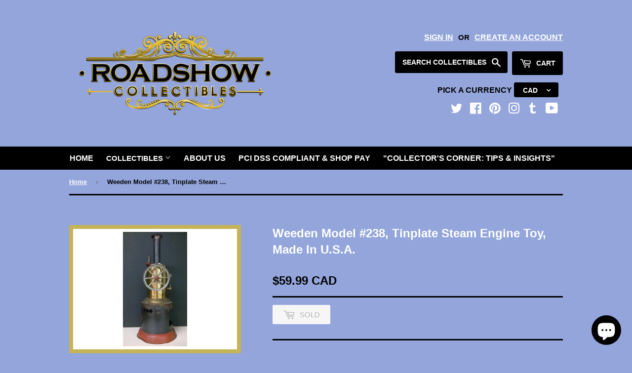

--- FILE ---
content_type: text/html; charset=utf-8
request_url: https://www.roadshowcollectibles.ca/products/weeden-model-238-tinplate-steam-engine-toy-bedford-mass-u-s-a-this-toy-steam-engine-was-manufactured-by-the-weeden-manufacturing-company-from-1894-until-1933-consists-of-a-vertical-firebox-and-brass-boiler-on-a-tinplate-base
body_size: 34866
content:
<!doctype html>
<!--[if lt IE 7]><html class="no-js lt-ie9 lt-ie8 lt-ie7" lang="en"> <![endif]-->
<!--[if IE 7]><html class="no-js lt-ie9 lt-ie8" lang="en"> <![endif]-->
<!--[if IE 8]><html class="no-js lt-ie9" lang="en"> <![endif]-->
<!--[if (gt IE 9)|!(IE)]><!--> <html class="no-touch no-js" lang="en"> <!--<![endif]-->

<head>
<meta name="yandex-verification" content="a3568df59cdf1239" /> 
<meta name="robots" content="index, follow">
<script src="https://code.jquery.com/jquery-2.2.4.min.js"></script>
<script>
$m = $.noConflict();

</script>  <script>(function(H){H.className=H.className.replace(/\bno-js\b/,'js')})(document.documentElement)</script>
  <!-- Basic page needs ================================================== -->
  <meta charset="utf-8">

<meta http-equiv="X-UA-Compatible" content="IE=edge,chrome=1">

  
  <link rel="shortcut icon" href="//www.roadshowcollectibles.ca/cdn/shop/files/NEWEST_LOGO_32x32.png?v=1613516547" type="image/png" />
  

  <!-- Title and description ================================================== -->
  <title>
  Weeden Model #238, Tinplate Steam Engine Toy, Made In U.S.A. &ndash; Roadshow Collectibles
  </title>

  
    <meta name="description" content="Weeden Model #238, Tinplate Steam Engine Toy, Bedford, Massachusetts, U.S.A. This Toy Steam Engine was Manufactured By The Weeden Manufacturing Company From 1894 Until 1933. The Engine Is a Weeden Model Number 238 and Consists Of a Vertical Firebox and Brass Boiler On a Tinplate Base.">
  

  <!-- Product meta ================================================== -->
  
<meta property="og:site_name" content="Roadshow Collectibles">
<meta property="og:url" content="https://www.roadshowcollectibles.ca/products/[base64]">
<meta property="og:title" content="Weeden Model #238, Tinplate Steam Engine Toy, Made In U.S.A.">
<meta property="og:type" content="product">
<meta property="og:description" content="Weeden Model #238, Tinplate Steam Engine Toy, Bedford, Massachusetts, U.S.A. This Toy Steam Engine was Manufactured By The Weeden Manufacturing Company From 1894 Until 1933. The Engine Is a Weeden Model Number 238 and Consists Of a Vertical Firebox and Brass Boiler On a Tinplate Base."><meta property="og:price:amount" content="59.99">
  <meta property="og:price:currency" content="CAD"><meta property="og:image" content="http://www.roadshowcollectibles.ca/cdn/shop/products/DSC_0714_1024x1024.JPG?v=1582405945"><meta property="og:image" content="http://www.roadshowcollectibles.ca/cdn/shop/products/DSC_0715_1024x1024.JPG?v=1582405960"><meta property="og:image" content="http://www.roadshowcollectibles.ca/cdn/shop/products/DSC_0716_1024x1024.JPG?v=1582405983">
<meta property="og:image:secure_url" content="https://www.roadshowcollectibles.ca/cdn/shop/products/DSC_0714_1024x1024.JPG?v=1582405945"><meta property="og:image:secure_url" content="https://www.roadshowcollectibles.ca/cdn/shop/products/DSC_0715_1024x1024.JPG?v=1582405960"><meta property="og:image:secure_url" content="https://www.roadshowcollectibles.ca/cdn/shop/products/DSC_0716_1024x1024.JPG?v=1582405983">


  <meta name="twitter:site" content="@showcollect">


  <meta name="twitter:card" content="summary_large_image">
  <meta name="twitter:image" content="https://www.roadshowcollectibles.ca/cdn/shop/products/DSC_0714_1024x1024.JPG?v=1582405945">
  <meta name="twitter:image:width" content="480">
  <meta name="twitter:image:height" content="480">

<meta name="twitter:title" content="Weeden Model #238, Tinplate Steam Engine Toy, Made In U.S.A.">
<meta name="twitter:description" content="Weeden Model #238, Tinplate Steam Engine Toy, Bedford, Massachusetts, U.S.A. This Toy Steam Engine was Manufactured By The Weeden Manufacturing Company From 1894 Until 1933. The Engine Is a Weeden Model Number 238 and Consists Of a Vertical Firebox and Brass Boiler On a Tinplate Base.">


  <!-- Helpers ================================================== -->
  <link rel="canonical" href="https://www.roadshowcollectibles.ca/products/[base64]">
  <meta name="viewport" content="width=device-width,initial-scale=1">

  <!-- CSS ================================================== -->
  <link href="//www.roadshowcollectibles.ca/cdn/shop/t/42/assets/theme.scss.css?v=118958750313525231741768692216" rel="stylesheet" type="text/css" media="all" />
  




  <!-- Header hook for plugins ================================================== -->
  <script>var EWD_ULB_Options = {"Add_Lightbox":["galleries_any"],"Image_Class_List":"","Image_Selector_List":"","Background_Close":"true","Gallery_Loop":"true","Show_Thumbnails":"bottom","Start_Autoplay":"false","Autoplay_Interval":"10000","Hide_On_Mobile":["thumbnails"],"Min_Height":"0","Min_Width":"0","Transition_Type":"ewd-ulb-no-transition","Top_Right_Controls":null,"Top_Left_Controls":null,"Bottom_Right_Controls":null,"Bottom_Left_Controls":null,"Arrow":"a","Icon_Set":"b","Styling_Title_Font":"0","Styling_Title_Font_Size":"0","Styling_Title_Font_Color":"#ffffff","Styling_Description_Font":"0","Styling_Description_Font_Size":"0","Styling_Description_Font_Color":"#ffffff","Styling_Arrow_Size":"35px","Styling_Arrow_Color":"#575fb6","Styling_Arrow_Background_Color":"#ffffff","Styling_Arrow_Background_Opacity":"0.5","Styling_Arrow_Background_Hover_Opacity":"0.5\"","Styling_Icon_Size":"0","Styling_Icon_Color":"#ffffff","Styling_Background_Overlay_Color":"#ffffff","Styling_Background_Overlay_Opacity":"","Styling_Toolbar_Color":"#ffffff","Styling_Toolbar_Opacity":"0","Styling_Image_Overlay_Color":"#ffffff","Styling_Image_Overlay_Opacity":"0","Styling_Thumbnail_Bar_Color":"#ffffff","Styling_Thumbnail_Bar_Opacity":"0","Styling_Thumbnail_Scroll_Arrow_Color":"#ffffff","Styling_Active_Thumbnail_Border_Color":"#575fb6","Shop":"road-show-collectibles.myshopify.com","Custom_CSS":" "};
</script> 
 <script>window.performance && window.performance.mark && window.performance.mark('shopify.content_for_header.start');</script><meta name="facebook-domain-verification" content="bpu518kb4n9xmuk6hl3pk4jg2o6dhh">
<meta name="facebook-domain-verification" content="hb4pr4kqu12h5ck9e23nuh7nm216tr">
<meta name="facebook-domain-verification" content="ia4gwc04havt8hk832esobnz31vj3v">
<meta name="facebook-domain-verification" content="7rhu6rso2no1ne3lipvecqxbbaixq1">
<meta name="facebook-domain-verification" content="geyubl8vhydra25qjwb50mva3qll04">
<meta name="google-site-verification" content="HIc51HPW-wevm_H2vBXkCvUmNPAkAKctJEOqi28UrMI">
<meta id="shopify-digital-wallet" name="shopify-digital-wallet" content="/11917728/digital_wallets/dialog">
<meta name="shopify-checkout-api-token" content="6aa02a2eb95b139b075010300da4bf24">
<meta id="in-context-paypal-metadata" data-shop-id="11917728" data-venmo-supported="false" data-environment="production" data-locale="en_US" data-paypal-v4="true" data-currency="CAD">
<link rel="alternate" type="application/json+oembed" href="https://www.roadshowcollectibles.ca/products/[base64].oembed">
<script async="async" src="/checkouts/internal/preloads.js?locale=en-CA"></script>
<link rel="preconnect" href="https://shop.app" crossorigin="anonymous">
<script async="async" src="https://shop.app/checkouts/internal/preloads.js?locale=en-CA&shop_id=11917728" crossorigin="anonymous"></script>
<script id="apple-pay-shop-capabilities" type="application/json">{"shopId":11917728,"countryCode":"CA","currencyCode":"CAD","merchantCapabilities":["supports3DS"],"merchantId":"gid:\/\/shopify\/Shop\/11917728","merchantName":"Roadshow Collectibles","requiredBillingContactFields":["postalAddress","email","phone"],"requiredShippingContactFields":["postalAddress","email","phone"],"shippingType":"shipping","supportedNetworks":["visa","masterCard","amex","discover","interac","jcb"],"total":{"type":"pending","label":"Roadshow Collectibles","amount":"1.00"},"shopifyPaymentsEnabled":true,"supportsSubscriptions":true}</script>
<script id="shopify-features" type="application/json">{"accessToken":"6aa02a2eb95b139b075010300da4bf24","betas":["rich-media-storefront-analytics"],"domain":"www.roadshowcollectibles.ca","predictiveSearch":true,"shopId":11917728,"locale":"en"}</script>
<script>var Shopify = Shopify || {};
Shopify.shop = "road-show-collectibles.myshopify.com";
Shopify.locale = "en";
Shopify.currency = {"active":"CAD","rate":"1.0"};
Shopify.country = "CA";
Shopify.theme = {"name":"Active Copy of Supply  ","id":158588600576,"schema_name":"Supply","schema_version":"2.2.0","theme_store_id":679,"role":"main"};
Shopify.theme.handle = "null";
Shopify.theme.style = {"id":null,"handle":null};
Shopify.cdnHost = "www.roadshowcollectibles.ca/cdn";
Shopify.routes = Shopify.routes || {};
Shopify.routes.root = "/";</script>
<script type="module">!function(o){(o.Shopify=o.Shopify||{}).modules=!0}(window);</script>
<script>!function(o){function n(){var o=[];function n(){o.push(Array.prototype.slice.apply(arguments))}return n.q=o,n}var t=o.Shopify=o.Shopify||{};t.loadFeatures=n(),t.autoloadFeatures=n()}(window);</script>
<script>
  window.ShopifyPay = window.ShopifyPay || {};
  window.ShopifyPay.apiHost = "shop.app\/pay";
  window.ShopifyPay.redirectState = null;
</script>
<script id="shop-js-analytics" type="application/json">{"pageType":"product"}</script>
<script defer="defer" async type="module" src="//www.roadshowcollectibles.ca/cdn/shopifycloud/shop-js/modules/v2/client.init-shop-cart-sync_C5BV16lS.en.esm.js"></script>
<script defer="defer" async type="module" src="//www.roadshowcollectibles.ca/cdn/shopifycloud/shop-js/modules/v2/chunk.common_CygWptCX.esm.js"></script>
<script type="module">
  await import("//www.roadshowcollectibles.ca/cdn/shopifycloud/shop-js/modules/v2/client.init-shop-cart-sync_C5BV16lS.en.esm.js");
await import("//www.roadshowcollectibles.ca/cdn/shopifycloud/shop-js/modules/v2/chunk.common_CygWptCX.esm.js");

  window.Shopify.SignInWithShop?.initShopCartSync?.({"fedCMEnabled":true,"windoidEnabled":true});

</script>
<script>
  window.Shopify = window.Shopify || {};
  if (!window.Shopify.featureAssets) window.Shopify.featureAssets = {};
  window.Shopify.featureAssets['shop-js'] = {"shop-cart-sync":["modules/v2/client.shop-cart-sync_ZFArdW7E.en.esm.js","modules/v2/chunk.common_CygWptCX.esm.js"],"init-fed-cm":["modules/v2/client.init-fed-cm_CmiC4vf6.en.esm.js","modules/v2/chunk.common_CygWptCX.esm.js"],"shop-button":["modules/v2/client.shop-button_tlx5R9nI.en.esm.js","modules/v2/chunk.common_CygWptCX.esm.js"],"shop-cash-offers":["modules/v2/client.shop-cash-offers_DOA2yAJr.en.esm.js","modules/v2/chunk.common_CygWptCX.esm.js","modules/v2/chunk.modal_D71HUcav.esm.js"],"init-windoid":["modules/v2/client.init-windoid_sURxWdc1.en.esm.js","modules/v2/chunk.common_CygWptCX.esm.js"],"shop-toast-manager":["modules/v2/client.shop-toast-manager_ClPi3nE9.en.esm.js","modules/v2/chunk.common_CygWptCX.esm.js"],"init-shop-email-lookup-coordinator":["modules/v2/client.init-shop-email-lookup-coordinator_B8hsDcYM.en.esm.js","modules/v2/chunk.common_CygWptCX.esm.js"],"init-shop-cart-sync":["modules/v2/client.init-shop-cart-sync_C5BV16lS.en.esm.js","modules/v2/chunk.common_CygWptCX.esm.js"],"avatar":["modules/v2/client.avatar_BTnouDA3.en.esm.js"],"pay-button":["modules/v2/client.pay-button_FdsNuTd3.en.esm.js","modules/v2/chunk.common_CygWptCX.esm.js"],"init-customer-accounts":["modules/v2/client.init-customer-accounts_DxDtT_ad.en.esm.js","modules/v2/client.shop-login-button_C5VAVYt1.en.esm.js","modules/v2/chunk.common_CygWptCX.esm.js","modules/v2/chunk.modal_D71HUcav.esm.js"],"init-shop-for-new-customer-accounts":["modules/v2/client.init-shop-for-new-customer-accounts_ChsxoAhi.en.esm.js","modules/v2/client.shop-login-button_C5VAVYt1.en.esm.js","modules/v2/chunk.common_CygWptCX.esm.js","modules/v2/chunk.modal_D71HUcav.esm.js"],"shop-login-button":["modules/v2/client.shop-login-button_C5VAVYt1.en.esm.js","modules/v2/chunk.common_CygWptCX.esm.js","modules/v2/chunk.modal_D71HUcav.esm.js"],"init-customer-accounts-sign-up":["modules/v2/client.init-customer-accounts-sign-up_CPSyQ0Tj.en.esm.js","modules/v2/client.shop-login-button_C5VAVYt1.en.esm.js","modules/v2/chunk.common_CygWptCX.esm.js","modules/v2/chunk.modal_D71HUcav.esm.js"],"shop-follow-button":["modules/v2/client.shop-follow-button_Cva4Ekp9.en.esm.js","modules/v2/chunk.common_CygWptCX.esm.js","modules/v2/chunk.modal_D71HUcav.esm.js"],"checkout-modal":["modules/v2/client.checkout-modal_BPM8l0SH.en.esm.js","modules/v2/chunk.common_CygWptCX.esm.js","modules/v2/chunk.modal_D71HUcav.esm.js"],"lead-capture":["modules/v2/client.lead-capture_Bi8yE_yS.en.esm.js","modules/v2/chunk.common_CygWptCX.esm.js","modules/v2/chunk.modal_D71HUcav.esm.js"],"shop-login":["modules/v2/client.shop-login_D6lNrXab.en.esm.js","modules/v2/chunk.common_CygWptCX.esm.js","modules/v2/chunk.modal_D71HUcav.esm.js"],"payment-terms":["modules/v2/client.payment-terms_CZxnsJam.en.esm.js","modules/v2/chunk.common_CygWptCX.esm.js","modules/v2/chunk.modal_D71HUcav.esm.js"]};
</script>
<script>(function() {
  var isLoaded = false;
  function asyncLoad() {
    if (isLoaded) return;
    isLoaded = true;
    var urls = ["https:\/\/cdn-loyalty.yotpo.com\/loader\/gEnmFu1CWwfh0CfffklTrw.js?shop=road-show-collectibles.myshopify.com","\/\/www.mlveda.com\/MultiCurrency\/js\/jquery.currencies.min.js?shop=road-show-collectibles.myshopify.com","\/\/staticw2.yotpo.com\/74CydbjeDy5S2F89bQUd9RedkWRbPnJgrDH47FQ7\/widget.js?shop=road-show-collectibles.myshopify.com","https:\/\/cdn-widgetsrepository.yotpo.com\/v1\/loader\/74CydbjeDy5S2F89bQUd9RedkWRbPnJgrDH47FQ7?shop=road-show-collectibles.myshopify.com"];
    for (var i = 0; i < urls.length; i++) {
      var s = document.createElement('script');
      s.type = 'text/javascript';
      s.async = true;
      s.src = urls[i];
      var x = document.getElementsByTagName('script')[0];
      x.parentNode.insertBefore(s, x);
    }
  };
  if(window.attachEvent) {
    window.attachEvent('onload', asyncLoad);
  } else {
    window.addEventListener('load', asyncLoad, false);
  }
})();</script>
<script id="__st">var __st={"a":11917728,"offset":-18000,"reqid":"fcbbff14-5aaa-4f1b-a55f-d2904dda2685-1768721832","pageurl":"www.roadshowcollectibles.ca\/products\/[base64]","u":"b5ae02a8e942","p":"product","rtyp":"product","rid":8206631873};</script>
<script>window.ShopifyPaypalV4VisibilityTracking = true;</script>
<script id="captcha-bootstrap">!function(){'use strict';const t='contact',e='account',n='new_comment',o=[[t,t],['blogs',n],['comments',n],[t,'customer']],c=[[e,'customer_login'],[e,'guest_login'],[e,'recover_customer_password'],[e,'create_customer']],r=t=>t.map((([t,e])=>`form[action*='/${t}']:not([data-nocaptcha='true']) input[name='form_type'][value='${e}']`)).join(','),a=t=>()=>t?[...document.querySelectorAll(t)].map((t=>t.form)):[];function s(){const t=[...o],e=r(t);return a(e)}const i='password',u='form_key',d=['recaptcha-v3-token','g-recaptcha-response','h-captcha-response',i],f=()=>{try{return window.sessionStorage}catch{return}},m='__shopify_v',_=t=>t.elements[u];function p(t,e,n=!1){try{const o=window.sessionStorage,c=JSON.parse(o.getItem(e)),{data:r}=function(t){const{data:e,action:n}=t;return t[m]||n?{data:e,action:n}:{data:t,action:n}}(c);for(const[e,n]of Object.entries(r))t.elements[e]&&(t.elements[e].value=n);n&&o.removeItem(e)}catch(o){console.error('form repopulation failed',{error:o})}}const l='form_type',E='cptcha';function T(t){t.dataset[E]=!0}const w=window,h=w.document,L='Shopify',v='ce_forms',y='captcha';let A=!1;((t,e)=>{const n=(g='f06e6c50-85a8-45c8-87d0-21a2b65856fe',I='https://cdn.shopify.com/shopifycloud/storefront-forms-hcaptcha/ce_storefront_forms_captcha_hcaptcha.v1.5.2.iife.js',D={infoText:'Protected by hCaptcha',privacyText:'Privacy',termsText:'Terms'},(t,e,n)=>{const o=w[L][v],c=o.bindForm;if(c)return c(t,g,e,D).then(n);var r;o.q.push([[t,g,e,D],n]),r=I,A||(h.body.append(Object.assign(h.createElement('script'),{id:'captcha-provider',async:!0,src:r})),A=!0)});var g,I,D;w[L]=w[L]||{},w[L][v]=w[L][v]||{},w[L][v].q=[],w[L][y]=w[L][y]||{},w[L][y].protect=function(t,e){n(t,void 0,e),T(t)},Object.freeze(w[L][y]),function(t,e,n,w,h,L){const[v,y,A,g]=function(t,e,n){const i=e?o:[],u=t?c:[],d=[...i,...u],f=r(d),m=r(i),_=r(d.filter((([t,e])=>n.includes(e))));return[a(f),a(m),a(_),s()]}(w,h,L),I=t=>{const e=t.target;return e instanceof HTMLFormElement?e:e&&e.form},D=t=>v().includes(t);t.addEventListener('submit',(t=>{const e=I(t);if(!e)return;const n=D(e)&&!e.dataset.hcaptchaBound&&!e.dataset.recaptchaBound,o=_(e),c=g().includes(e)&&(!o||!o.value);(n||c)&&t.preventDefault(),c&&!n&&(function(t){try{if(!f())return;!function(t){const e=f();if(!e)return;const n=_(t);if(!n)return;const o=n.value;o&&e.removeItem(o)}(t);const e=Array.from(Array(32),(()=>Math.random().toString(36)[2])).join('');!function(t,e){_(t)||t.append(Object.assign(document.createElement('input'),{type:'hidden',name:u})),t.elements[u].value=e}(t,e),function(t,e){const n=f();if(!n)return;const o=[...t.querySelectorAll(`input[type='${i}']`)].map((({name:t})=>t)),c=[...d,...o],r={};for(const[a,s]of new FormData(t).entries())c.includes(a)||(r[a]=s);n.setItem(e,JSON.stringify({[m]:1,action:t.action,data:r}))}(t,e)}catch(e){console.error('failed to persist form',e)}}(e),e.submit())}));const S=(t,e)=>{t&&!t.dataset[E]&&(n(t,e.some((e=>e===t))),T(t))};for(const o of['focusin','change'])t.addEventListener(o,(t=>{const e=I(t);D(e)&&S(e,y())}));const B=e.get('form_key'),M=e.get(l),P=B&&M;t.addEventListener('DOMContentLoaded',(()=>{const t=y();if(P)for(const e of t)e.elements[l].value===M&&p(e,B);[...new Set([...A(),...v().filter((t=>'true'===t.dataset.shopifyCaptcha))])].forEach((e=>S(e,t)))}))}(h,new URLSearchParams(w.location.search),n,t,e,['guest_login'])})(!0,!0)}();</script>
<script integrity="sha256-4kQ18oKyAcykRKYeNunJcIwy7WH5gtpwJnB7kiuLZ1E=" data-source-attribution="shopify.loadfeatures" defer="defer" src="//www.roadshowcollectibles.ca/cdn/shopifycloud/storefront/assets/storefront/load_feature-a0a9edcb.js" crossorigin="anonymous"></script>
<script crossorigin="anonymous" defer="defer" src="//www.roadshowcollectibles.ca/cdn/shopifycloud/storefront/assets/shopify_pay/storefront-65b4c6d7.js?v=20250812"></script>
<script data-source-attribution="shopify.dynamic_checkout.dynamic.init">var Shopify=Shopify||{};Shopify.PaymentButton=Shopify.PaymentButton||{isStorefrontPortableWallets:!0,init:function(){window.Shopify.PaymentButton.init=function(){};var t=document.createElement("script");t.src="https://www.roadshowcollectibles.ca/cdn/shopifycloud/portable-wallets/latest/portable-wallets.en.js",t.type="module",document.head.appendChild(t)}};
</script>
<script data-source-attribution="shopify.dynamic_checkout.buyer_consent">
  function portableWalletsHideBuyerConsent(e){var t=document.getElementById("shopify-buyer-consent"),n=document.getElementById("shopify-subscription-policy-button");t&&n&&(t.classList.add("hidden"),t.setAttribute("aria-hidden","true"),n.removeEventListener("click",e))}function portableWalletsShowBuyerConsent(e){var t=document.getElementById("shopify-buyer-consent"),n=document.getElementById("shopify-subscription-policy-button");t&&n&&(t.classList.remove("hidden"),t.removeAttribute("aria-hidden"),n.addEventListener("click",e))}window.Shopify?.PaymentButton&&(window.Shopify.PaymentButton.hideBuyerConsent=portableWalletsHideBuyerConsent,window.Shopify.PaymentButton.showBuyerConsent=portableWalletsShowBuyerConsent);
</script>
<script>
  function portableWalletsCleanup(e){e&&e.src&&console.error("Failed to load portable wallets script "+e.src);var t=document.querySelectorAll("shopify-accelerated-checkout .shopify-payment-button__skeleton, shopify-accelerated-checkout-cart .wallet-cart-button__skeleton"),e=document.getElementById("shopify-buyer-consent");for(let e=0;e<t.length;e++)t[e].remove();e&&e.remove()}function portableWalletsNotLoadedAsModule(e){e instanceof ErrorEvent&&"string"==typeof e.message&&e.message.includes("import.meta")&&"string"==typeof e.filename&&e.filename.includes("portable-wallets")&&(window.removeEventListener("error",portableWalletsNotLoadedAsModule),window.Shopify.PaymentButton.failedToLoad=e,"loading"===document.readyState?document.addEventListener("DOMContentLoaded",window.Shopify.PaymentButton.init):window.Shopify.PaymentButton.init())}window.addEventListener("error",portableWalletsNotLoadedAsModule);
</script>

<script type="module" src="https://www.roadshowcollectibles.ca/cdn/shopifycloud/portable-wallets/latest/portable-wallets.en.js" onError="portableWalletsCleanup(this)" crossorigin="anonymous"></script>
<script nomodule>
  document.addEventListener("DOMContentLoaded", portableWalletsCleanup);
</script>

<script id='scb4127' type='text/javascript' async='' src='https://www.roadshowcollectibles.ca/cdn/shopifycloud/privacy-banner/storefront-banner.js'></script><link id="shopify-accelerated-checkout-styles" rel="stylesheet" media="screen" href="https://www.roadshowcollectibles.ca/cdn/shopifycloud/portable-wallets/latest/accelerated-checkout-backwards-compat.css" crossorigin="anonymous">
<style id="shopify-accelerated-checkout-cart">
        #shopify-buyer-consent {
  margin-top: 1em;
  display: inline-block;
  width: 100%;
}

#shopify-buyer-consent.hidden {
  display: none;
}

#shopify-subscription-policy-button {
  background: none;
  border: none;
  padding: 0;
  text-decoration: underline;
  font-size: inherit;
  cursor: pointer;
}

#shopify-subscription-policy-button::before {
  box-shadow: none;
}

      </style>

<script>window.performance && window.performance.mark && window.performance.mark('shopify.content_for_header.end');</script>

  

<!--[if lt IE 9]>
<script src="//cdnjs.cloudflare.com/ajax/libs/html5shiv/3.7.2/html5shiv.min.js" type="text/javascript"></script>
<script src="//www.roadshowcollectibles.ca/cdn/shop/t/42/assets/respond.min.js?v=9739" type="text/javascript"></script>
<link href="//www.roadshowcollectibles.ca/cdn/shop/t/42/assets/respond-proxy.html" id="respond-proxy" rel="respond-proxy" />
<link href="//www.roadshowcollectibles.ca/search?q=c338b6fae0f699590d2d34c6ae7befa9" id="respond-redirect" rel="respond-redirect" />
<script src="//www.roadshowcollectibles.ca/search?q=c338b6fae0f699590d2d34c6ae7befa9" type="text/javascript"></script>
<![endif]-->
<!--[if (lte IE 9) ]><script src="//www.roadshowcollectibles.ca/cdn/shop/t/42/assets/match-media.min.js?v=9739" type="text/javascript"></script><![endif]-->


  
  

  <!--[if (gt IE 9)|!(IE)]><!--><script src="//www.roadshowcollectibles.ca/cdn/shop/t/42/assets/lazysizes.min.js?v=90157744401056456031768005208" async="async"></script><!--<![endif]-->
  <!--[if lte IE 9]><script src="//www.roadshowcollectibles.ca/cdn/shop/t/42/assets/lazysizes.min.js?v=90157744401056456031768005208"></script><![endif]-->

  <!--[if (gt IE 9)|!(IE)]><!--><script src="//www.roadshowcollectibles.ca/cdn/shop/t/42/assets/vendor.js?v=20934897072029105491768005208" defer="defer"></script><!--<![endif]-->
  <!--[if lte IE 9]><script src="//www.roadshowcollectibles.ca/cdn/shop/t/42/assets/vendor.js?v=20934897072029105491768005208"></script><![endif]-->

  <!--[if (gt IE 9)|!(IE)]><!--><script src="//www.roadshowcollectibles.ca/cdn/shop/t/42/assets/theme.js?v=142670607323801011181768005208" defer="defer"></script><!--<![endif]-->
  <!--[if lte IE 9]><script src="//www.roadshowcollectibles.ca/cdn/shop/t/42/assets/theme.js?v=142670607323801011181768005208"></script><![endif]-->


<!-- "snippets/sca-quick-view-init.liquid" was not rendered, the associated app was uninstalled -->
 <script>window.mlvedaShopCurrency = "CAD";
window.shopCurrency = "CAD";
window.supported_currencies = "AED AFN ALL AMD AOA ARS AUD AWG AZN BAM BBD BDT BGN BHD BIF BMD BND BOB BRL BWP BYR BZD CAD CDF CHF CLP CNY COP CRC CVE CZK DJF DKK DOP DZD EGP ERN ETB EUR GBP GEL GHS GNF GTQ GYD HKD HNL HRK HUF IDR ILS INR IQD IRR ISK JMD JOD JPY KES KHR KMF KRW KWD KZT LBP LKR LRD LTL LVL LYD MAD MDL MGA MKD MMK MOP MUR MXN MYR MZN NAD NGN NIO NOK NPR NZD OMR PAB PEN PHP PKR PLN PYG QAR RON RSD RUB RWF SAR SDG SEK SGD SOS STD SYP THB TND TOP TRY TTD TWD TZS UAH UGX USD UYU UZS VEF VND XAF XOF YER ZAR ZMK";
</script>
<!-- BEGIN app block: shopify://apps/yotpo-product-reviews/blocks/settings/eb7dfd7d-db44-4334-bc49-c893b51b36cf -->


<script type="text/javascript">
  (function e(){var e=document.createElement("script");
  e.type="text/javascript",e.async=true,
  e.src="//staticw2.yotpo.com//widget.js?lang=en";
  var t=document.getElementsByTagName("script")[0];
  t.parentNode.insertBefore(e,t)})();
</script>



  
<!-- END app block --><script src="https://cdn.shopify.com/extensions/7bc9bb47-adfa-4267-963e-cadee5096caf/inbox-1252/assets/inbox-chat-loader.js" type="text/javascript" defer="defer"></script>
<link href="https://monorail-edge.shopifysvc.com" rel="dns-prefetch">
<script>(function(){if ("sendBeacon" in navigator && "performance" in window) {try {var session_token_from_headers = performance.getEntriesByType('navigation')[0].serverTiming.find(x => x.name == '_s').description;} catch {var session_token_from_headers = undefined;}var session_cookie_matches = document.cookie.match(/_shopify_s=([^;]*)/);var session_token_from_cookie = session_cookie_matches && session_cookie_matches.length === 2 ? session_cookie_matches[1] : "";var session_token = session_token_from_headers || session_token_from_cookie || "";function handle_abandonment_event(e) {var entries = performance.getEntries().filter(function(entry) {return /monorail-edge.shopifysvc.com/.test(entry.name);});if (!window.abandonment_tracked && entries.length === 0) {window.abandonment_tracked = true;var currentMs = Date.now();var navigation_start = performance.timing.navigationStart;var payload = {shop_id: 11917728,url: window.location.href,navigation_start,duration: currentMs - navigation_start,session_token,page_type: "product"};window.navigator.sendBeacon("https://monorail-edge.shopifysvc.com/v1/produce", JSON.stringify({schema_id: "online_store_buyer_site_abandonment/1.1",payload: payload,metadata: {event_created_at_ms: currentMs,event_sent_at_ms: currentMs}}));}}window.addEventListener('pagehide', handle_abandonment_event);}}());</script>
<script id="web-pixels-manager-setup">(function e(e,d,r,n,o){if(void 0===o&&(o={}),!Boolean(null===(a=null===(i=window.Shopify)||void 0===i?void 0:i.analytics)||void 0===a?void 0:a.replayQueue)){var i,a;window.Shopify=window.Shopify||{};var t=window.Shopify;t.analytics=t.analytics||{};var s=t.analytics;s.replayQueue=[],s.publish=function(e,d,r){return s.replayQueue.push([e,d,r]),!0};try{self.performance.mark("wpm:start")}catch(e){}var l=function(){var e={modern:/Edge?\/(1{2}[4-9]|1[2-9]\d|[2-9]\d{2}|\d{4,})\.\d+(\.\d+|)|Firefox\/(1{2}[4-9]|1[2-9]\d|[2-9]\d{2}|\d{4,})\.\d+(\.\d+|)|Chrom(ium|e)\/(9{2}|\d{3,})\.\d+(\.\d+|)|(Maci|X1{2}).+ Version\/(15\.\d+|(1[6-9]|[2-9]\d|\d{3,})\.\d+)([,.]\d+|)( \(\w+\)|)( Mobile\/\w+|) Safari\/|Chrome.+OPR\/(9{2}|\d{3,})\.\d+\.\d+|(CPU[ +]OS|iPhone[ +]OS|CPU[ +]iPhone|CPU IPhone OS|CPU iPad OS)[ +]+(15[._]\d+|(1[6-9]|[2-9]\d|\d{3,})[._]\d+)([._]\d+|)|Android:?[ /-](13[3-9]|1[4-9]\d|[2-9]\d{2}|\d{4,})(\.\d+|)(\.\d+|)|Android.+Firefox\/(13[5-9]|1[4-9]\d|[2-9]\d{2}|\d{4,})\.\d+(\.\d+|)|Android.+Chrom(ium|e)\/(13[3-9]|1[4-9]\d|[2-9]\d{2}|\d{4,})\.\d+(\.\d+|)|SamsungBrowser\/([2-9]\d|\d{3,})\.\d+/,legacy:/Edge?\/(1[6-9]|[2-9]\d|\d{3,})\.\d+(\.\d+|)|Firefox\/(5[4-9]|[6-9]\d|\d{3,})\.\d+(\.\d+|)|Chrom(ium|e)\/(5[1-9]|[6-9]\d|\d{3,})\.\d+(\.\d+|)([\d.]+$|.*Safari\/(?![\d.]+ Edge\/[\d.]+$))|(Maci|X1{2}).+ Version\/(10\.\d+|(1[1-9]|[2-9]\d|\d{3,})\.\d+)([,.]\d+|)( \(\w+\)|)( Mobile\/\w+|) Safari\/|Chrome.+OPR\/(3[89]|[4-9]\d|\d{3,})\.\d+\.\d+|(CPU[ +]OS|iPhone[ +]OS|CPU[ +]iPhone|CPU IPhone OS|CPU iPad OS)[ +]+(10[._]\d+|(1[1-9]|[2-9]\d|\d{3,})[._]\d+)([._]\d+|)|Android:?[ /-](13[3-9]|1[4-9]\d|[2-9]\d{2}|\d{4,})(\.\d+|)(\.\d+|)|Mobile Safari.+OPR\/([89]\d|\d{3,})\.\d+\.\d+|Android.+Firefox\/(13[5-9]|1[4-9]\d|[2-9]\d{2}|\d{4,})\.\d+(\.\d+|)|Android.+Chrom(ium|e)\/(13[3-9]|1[4-9]\d|[2-9]\d{2}|\d{4,})\.\d+(\.\d+|)|Android.+(UC? ?Browser|UCWEB|U3)[ /]?(15\.([5-9]|\d{2,})|(1[6-9]|[2-9]\d|\d{3,})\.\d+)\.\d+|SamsungBrowser\/(5\.\d+|([6-9]|\d{2,})\.\d+)|Android.+MQ{2}Browser\/(14(\.(9|\d{2,})|)|(1[5-9]|[2-9]\d|\d{3,})(\.\d+|))(\.\d+|)|K[Aa][Ii]OS\/(3\.\d+|([4-9]|\d{2,})\.\d+)(\.\d+|)/},d=e.modern,r=e.legacy,n=navigator.userAgent;return n.match(d)?"modern":n.match(r)?"legacy":"unknown"}(),u="modern"===l?"modern":"legacy",c=(null!=n?n:{modern:"",legacy:""})[u],f=function(e){return[e.baseUrl,"/wpm","/b",e.hashVersion,"modern"===e.buildTarget?"m":"l",".js"].join("")}({baseUrl:d,hashVersion:r,buildTarget:u}),m=function(e){var d=e.version,r=e.bundleTarget,n=e.surface,o=e.pageUrl,i=e.monorailEndpoint;return{emit:function(e){var a=e.status,t=e.errorMsg,s=(new Date).getTime(),l=JSON.stringify({metadata:{event_sent_at_ms:s},events:[{schema_id:"web_pixels_manager_load/3.1",payload:{version:d,bundle_target:r,page_url:o,status:a,surface:n,error_msg:t},metadata:{event_created_at_ms:s}}]});if(!i)return console&&console.warn&&console.warn("[Web Pixels Manager] No Monorail endpoint provided, skipping logging."),!1;try{return self.navigator.sendBeacon.bind(self.navigator)(i,l)}catch(e){}var u=new XMLHttpRequest;try{return u.open("POST",i,!0),u.setRequestHeader("Content-Type","text/plain"),u.send(l),!0}catch(e){return console&&console.warn&&console.warn("[Web Pixels Manager] Got an unhandled error while logging to Monorail."),!1}}}}({version:r,bundleTarget:l,surface:e.surface,pageUrl:self.location.href,monorailEndpoint:e.monorailEndpoint});try{o.browserTarget=l,function(e){var d=e.src,r=e.async,n=void 0===r||r,o=e.onload,i=e.onerror,a=e.sri,t=e.scriptDataAttributes,s=void 0===t?{}:t,l=document.createElement("script"),u=document.querySelector("head"),c=document.querySelector("body");if(l.async=n,l.src=d,a&&(l.integrity=a,l.crossOrigin="anonymous"),s)for(var f in s)if(Object.prototype.hasOwnProperty.call(s,f))try{l.dataset[f]=s[f]}catch(e){}if(o&&l.addEventListener("load",o),i&&l.addEventListener("error",i),u)u.appendChild(l);else{if(!c)throw new Error("Did not find a head or body element to append the script");c.appendChild(l)}}({src:f,async:!0,onload:function(){if(!function(){var e,d;return Boolean(null===(d=null===(e=window.Shopify)||void 0===e?void 0:e.analytics)||void 0===d?void 0:d.initialized)}()){var d=window.webPixelsManager.init(e)||void 0;if(d){var r=window.Shopify.analytics;r.replayQueue.forEach((function(e){var r=e[0],n=e[1],o=e[2];d.publishCustomEvent(r,n,o)})),r.replayQueue=[],r.publish=d.publishCustomEvent,r.visitor=d.visitor,r.initialized=!0}}},onerror:function(){return m.emit({status:"failed",errorMsg:"".concat(f," has failed to load")})},sri:function(e){var d=/^sha384-[A-Za-z0-9+/=]+$/;return"string"==typeof e&&d.test(e)}(c)?c:"",scriptDataAttributes:o}),m.emit({status:"loading"})}catch(e){m.emit({status:"failed",errorMsg:(null==e?void 0:e.message)||"Unknown error"})}}})({shopId: 11917728,storefrontBaseUrl: "https://www.roadshowcollectibles.ca",extensionsBaseUrl: "https://extensions.shopifycdn.com/cdn/shopifycloud/web-pixels-manager",monorailEndpoint: "https://monorail-edge.shopifysvc.com/unstable/produce_batch",surface: "storefront-renderer",enabledBetaFlags: ["2dca8a86"],webPixelsConfigList: [{"id":"513704192","configuration":"{\"config\":\"{\\\"pixel_id\\\":\\\"G-ZYSVGSMNBC\\\",\\\"target_country\\\":\\\"CA\\\",\\\"gtag_events\\\":[{\\\"type\\\":\\\"begin_checkout\\\",\\\"action_label\\\":[\\\"G-ZYSVGSMNBC\\\",\\\"AW-10997539967\\\/5eFiCKnk05EYEP_IhPwo\\\"]},{\\\"type\\\":\\\"search\\\",\\\"action_label\\\":[\\\"G-ZYSVGSMNBC\\\",\\\"AW-10997539967\\\/HZreCKvj05EYEP_IhPwo\\\"]},{\\\"type\\\":\\\"view_item\\\",\\\"action_label\\\":[\\\"G-ZYSVGSMNBC\\\",\\\"AW-10997539967\\\/QDoDCKjj05EYEP_IhPwo\\\",\\\"MC-SWQQYVRXEJ\\\"]},{\\\"type\\\":\\\"purchase\\\",\\\"action_label\\\":[\\\"G-ZYSVGSMNBC\\\",\\\"AW-10997539967\\\/bnP1CKLj05EYEP_IhPwo\\\",\\\"MC-SWQQYVRXEJ\\\"]},{\\\"type\\\":\\\"page_view\\\",\\\"action_label\\\":[\\\"G-ZYSVGSMNBC\\\",\\\"AW-10997539967\\\/nXCiCKXj05EYEP_IhPwo\\\",\\\"MC-SWQQYVRXEJ\\\"]},{\\\"type\\\":\\\"add_payment_info\\\",\\\"action_label\\\":[\\\"G-ZYSVGSMNBC\\\",\\\"AW-10997539967\\\/xSwqCKzk05EYEP_IhPwo\\\"]},{\\\"type\\\":\\\"add_to_cart\\\",\\\"action_label\\\":[\\\"G-ZYSVGSMNBC\\\",\\\"AW-10997539967\\\/uvD_CK7j05EYEP_IhPwo\\\"]}],\\\"enable_monitoring_mode\\\":false}\"}","eventPayloadVersion":"v1","runtimeContext":"OPEN","scriptVersion":"b2a88bafab3e21179ed38636efcd8a93","type":"APP","apiClientId":1780363,"privacyPurposes":[],"dataSharingAdjustments":{"protectedCustomerApprovalScopes":["read_customer_address","read_customer_email","read_customer_name","read_customer_personal_data","read_customer_phone"]}},{"id":"427786496","configuration":"{\"pixelCode\":\"CRGSCR3C77U9F6R0HT7G\"}","eventPayloadVersion":"v1","runtimeContext":"STRICT","scriptVersion":"22e92c2ad45662f435e4801458fb78cc","type":"APP","apiClientId":4383523,"privacyPurposes":["ANALYTICS","MARKETING","SALE_OF_DATA"],"dataSharingAdjustments":{"protectedCustomerApprovalScopes":["read_customer_address","read_customer_email","read_customer_name","read_customer_personal_data","read_customer_phone"]}},{"id":"149356800","configuration":"{\"pixel_id\":\"190159776072529\",\"pixel_type\":\"facebook_pixel\",\"metaapp_system_user_token\":\"-\"}","eventPayloadVersion":"v1","runtimeContext":"OPEN","scriptVersion":"ca16bc87fe92b6042fbaa3acc2fbdaa6","type":"APP","apiClientId":2329312,"privacyPurposes":["ANALYTICS","MARKETING","SALE_OF_DATA"],"dataSharingAdjustments":{"protectedCustomerApprovalScopes":["read_customer_address","read_customer_email","read_customer_name","read_customer_personal_data","read_customer_phone"]}},{"id":"69796096","configuration":"{\"tagID\":\"2612891792647\"}","eventPayloadVersion":"v1","runtimeContext":"STRICT","scriptVersion":"18031546ee651571ed29edbe71a3550b","type":"APP","apiClientId":3009811,"privacyPurposes":["ANALYTICS","MARKETING","SALE_OF_DATA"],"dataSharingAdjustments":{"protectedCustomerApprovalScopes":["read_customer_address","read_customer_email","read_customer_name","read_customer_personal_data","read_customer_phone"]}},{"id":"59080960","eventPayloadVersion":"v1","runtimeContext":"LAX","scriptVersion":"1","type":"CUSTOM","privacyPurposes":["MARKETING"],"name":"Meta pixel (migrated)"},{"id":"70779136","eventPayloadVersion":"v1","runtimeContext":"LAX","scriptVersion":"1","type":"CUSTOM","privacyPurposes":["ANALYTICS"],"name":"Google Analytics tag (migrated)"},{"id":"shopify-app-pixel","configuration":"{}","eventPayloadVersion":"v1","runtimeContext":"STRICT","scriptVersion":"0450","apiClientId":"shopify-pixel","type":"APP","privacyPurposes":["ANALYTICS","MARKETING"]},{"id":"shopify-custom-pixel","eventPayloadVersion":"v1","runtimeContext":"LAX","scriptVersion":"0450","apiClientId":"shopify-pixel","type":"CUSTOM","privacyPurposes":["ANALYTICS","MARKETING"]}],isMerchantRequest: false,initData: {"shop":{"name":"Roadshow Collectibles","paymentSettings":{"currencyCode":"CAD"},"myshopifyDomain":"road-show-collectibles.myshopify.com","countryCode":"CA","storefrontUrl":"https:\/\/www.roadshowcollectibles.ca"},"customer":null,"cart":null,"checkout":null,"productVariants":[{"price":{"amount":59.99,"currencyCode":"CAD"},"product":{"title":"Weeden Model #238, Tinplate Steam Engine Toy, Made In U.S.A.","vendor":"JDA","id":"8206631873","untranslatedTitle":"Weeden Model #238, Tinplate Steam Engine Toy, Made In U.S.A.","url":"\/products\/[base64]","type":"TOY"},"id":"27388144385","image":{"src":"\/\/www.roadshowcollectibles.ca\/cdn\/shop\/products\/DSC_0714.JPG?v=1582405945"},"sku":"TOY7B3441JDA","title":"Default Title","untranslatedTitle":"Default Title"}],"purchasingCompany":null},},"https://www.roadshowcollectibles.ca/cdn","fcfee988w5aeb613cpc8e4bc33m6693e112",{"modern":"","legacy":""},{"shopId":"11917728","storefrontBaseUrl":"https:\/\/www.roadshowcollectibles.ca","extensionBaseUrl":"https:\/\/extensions.shopifycdn.com\/cdn\/shopifycloud\/web-pixels-manager","surface":"storefront-renderer","enabledBetaFlags":"[\"2dca8a86\"]","isMerchantRequest":"false","hashVersion":"fcfee988w5aeb613cpc8e4bc33m6693e112","publish":"custom","events":"[[\"page_viewed\",{}],[\"product_viewed\",{\"productVariant\":{\"price\":{\"amount\":59.99,\"currencyCode\":\"CAD\"},\"product\":{\"title\":\"Weeden Model #238, Tinplate Steam Engine Toy, Made In U.S.A.\",\"vendor\":\"JDA\",\"id\":\"8206631873\",\"untranslatedTitle\":\"Weeden Model #238, Tinplate Steam Engine Toy, Made In U.S.A.\",\"url\":\"\/products\/[base64]\",\"type\":\"TOY\"},\"id\":\"27388144385\",\"image\":{\"src\":\"\/\/www.roadshowcollectibles.ca\/cdn\/shop\/products\/DSC_0714.JPG?v=1582405945\"},\"sku\":\"TOY7B3441JDA\",\"title\":\"Default Title\",\"untranslatedTitle\":\"Default Title\"}}]]"});</script><script>
  window.ShopifyAnalytics = window.ShopifyAnalytics || {};
  window.ShopifyAnalytics.meta = window.ShopifyAnalytics.meta || {};
  window.ShopifyAnalytics.meta.currency = 'CAD';
  var meta = {"product":{"id":8206631873,"gid":"gid:\/\/shopify\/Product\/8206631873","vendor":"JDA","type":"TOY","handle":"[base64]","variants":[{"id":27388144385,"price":5999,"name":"Weeden Model #238, Tinplate Steam Engine Toy, Made In U.S.A.","public_title":null,"sku":"TOY7B3441JDA"}],"remote":false},"page":{"pageType":"product","resourceType":"product","resourceId":8206631873,"requestId":"fcbbff14-5aaa-4f1b-a55f-d2904dda2685-1768721832"}};
  for (var attr in meta) {
    window.ShopifyAnalytics.meta[attr] = meta[attr];
  }
</script>
<script class="analytics">
  (function () {
    var customDocumentWrite = function(content) {
      var jquery = null;

      if (window.jQuery) {
        jquery = window.jQuery;
      } else if (window.Checkout && window.Checkout.$) {
        jquery = window.Checkout.$;
      }

      if (jquery) {
        jquery('body').append(content);
      }
    };

    var hasLoggedConversion = function(token) {
      if (token) {
        return document.cookie.indexOf('loggedConversion=' + token) !== -1;
      }
      return false;
    }

    var setCookieIfConversion = function(token) {
      if (token) {
        var twoMonthsFromNow = new Date(Date.now());
        twoMonthsFromNow.setMonth(twoMonthsFromNow.getMonth() + 2);

        document.cookie = 'loggedConversion=' + token + '; expires=' + twoMonthsFromNow;
      }
    }

    var trekkie = window.ShopifyAnalytics.lib = window.trekkie = window.trekkie || [];
    if (trekkie.integrations) {
      return;
    }
    trekkie.methods = [
      'identify',
      'page',
      'ready',
      'track',
      'trackForm',
      'trackLink'
    ];
    trekkie.factory = function(method) {
      return function() {
        var args = Array.prototype.slice.call(arguments);
        args.unshift(method);
        trekkie.push(args);
        return trekkie;
      };
    };
    for (var i = 0; i < trekkie.methods.length; i++) {
      var key = trekkie.methods[i];
      trekkie[key] = trekkie.factory(key);
    }
    trekkie.load = function(config) {
      trekkie.config = config || {};
      trekkie.config.initialDocumentCookie = document.cookie;
      var first = document.getElementsByTagName('script')[0];
      var script = document.createElement('script');
      script.type = 'text/javascript';
      script.onerror = function(e) {
        var scriptFallback = document.createElement('script');
        scriptFallback.type = 'text/javascript';
        scriptFallback.onerror = function(error) {
                var Monorail = {
      produce: function produce(monorailDomain, schemaId, payload) {
        var currentMs = new Date().getTime();
        var event = {
          schema_id: schemaId,
          payload: payload,
          metadata: {
            event_created_at_ms: currentMs,
            event_sent_at_ms: currentMs
          }
        };
        return Monorail.sendRequest("https://" + monorailDomain + "/v1/produce", JSON.stringify(event));
      },
      sendRequest: function sendRequest(endpointUrl, payload) {
        // Try the sendBeacon API
        if (window && window.navigator && typeof window.navigator.sendBeacon === 'function' && typeof window.Blob === 'function' && !Monorail.isIos12()) {
          var blobData = new window.Blob([payload], {
            type: 'text/plain'
          });

          if (window.navigator.sendBeacon(endpointUrl, blobData)) {
            return true;
          } // sendBeacon was not successful

        } // XHR beacon

        var xhr = new XMLHttpRequest();

        try {
          xhr.open('POST', endpointUrl);
          xhr.setRequestHeader('Content-Type', 'text/plain');
          xhr.send(payload);
        } catch (e) {
          console.log(e);
        }

        return false;
      },
      isIos12: function isIos12() {
        return window.navigator.userAgent.lastIndexOf('iPhone; CPU iPhone OS 12_') !== -1 || window.navigator.userAgent.lastIndexOf('iPad; CPU OS 12_') !== -1;
      }
    };
    Monorail.produce('monorail-edge.shopifysvc.com',
      'trekkie_storefront_load_errors/1.1',
      {shop_id: 11917728,
      theme_id: 158588600576,
      app_name: "storefront",
      context_url: window.location.href,
      source_url: "//www.roadshowcollectibles.ca/cdn/s/trekkie.storefront.cd680fe47e6c39ca5d5df5f0a32d569bc48c0f27.min.js"});

        };
        scriptFallback.async = true;
        scriptFallback.src = '//www.roadshowcollectibles.ca/cdn/s/trekkie.storefront.cd680fe47e6c39ca5d5df5f0a32d569bc48c0f27.min.js';
        first.parentNode.insertBefore(scriptFallback, first);
      };
      script.async = true;
      script.src = '//www.roadshowcollectibles.ca/cdn/s/trekkie.storefront.cd680fe47e6c39ca5d5df5f0a32d569bc48c0f27.min.js';
      first.parentNode.insertBefore(script, first);
    };
    trekkie.load(
      {"Trekkie":{"appName":"storefront","development":false,"defaultAttributes":{"shopId":11917728,"isMerchantRequest":null,"themeId":158588600576,"themeCityHash":"10177755312349841091","contentLanguage":"en","currency":"CAD","eventMetadataId":"aba53e17-0410-4699-a6de-b210390b8717"},"isServerSideCookieWritingEnabled":true,"monorailRegion":"shop_domain","enabledBetaFlags":["65f19447"]},"Session Attribution":{},"S2S":{"facebookCapiEnabled":true,"source":"trekkie-storefront-renderer","apiClientId":580111}}
    );

    var loaded = false;
    trekkie.ready(function() {
      if (loaded) return;
      loaded = true;

      window.ShopifyAnalytics.lib = window.trekkie;

      var originalDocumentWrite = document.write;
      document.write = customDocumentWrite;
      try { window.ShopifyAnalytics.merchantGoogleAnalytics.call(this); } catch(error) {};
      document.write = originalDocumentWrite;

      window.ShopifyAnalytics.lib.page(null,{"pageType":"product","resourceType":"product","resourceId":8206631873,"requestId":"fcbbff14-5aaa-4f1b-a55f-d2904dda2685-1768721832","shopifyEmitted":true});

      var match = window.location.pathname.match(/checkouts\/(.+)\/(thank_you|post_purchase)/)
      var token = match? match[1]: undefined;
      if (!hasLoggedConversion(token)) {
        setCookieIfConversion(token);
        window.ShopifyAnalytics.lib.track("Viewed Product",{"currency":"CAD","variantId":27388144385,"productId":8206631873,"productGid":"gid:\/\/shopify\/Product\/8206631873","name":"Weeden Model #238, Tinplate Steam Engine Toy, Made In U.S.A.","price":"59.99","sku":"TOY7B3441JDA","brand":"JDA","variant":null,"category":"TOY","nonInteraction":true,"remote":false},undefined,undefined,{"shopifyEmitted":true});
      window.ShopifyAnalytics.lib.track("monorail:\/\/trekkie_storefront_viewed_product\/1.1",{"currency":"CAD","variantId":27388144385,"productId":8206631873,"productGid":"gid:\/\/shopify\/Product\/8206631873","name":"Weeden Model #238, Tinplate Steam Engine Toy, Made In U.S.A.","price":"59.99","sku":"TOY7B3441JDA","brand":"JDA","variant":null,"category":"TOY","nonInteraction":true,"remote":false,"referer":"https:\/\/www.roadshowcollectibles.ca\/products\/[base64]"});
      }
    });


        var eventsListenerScript = document.createElement('script');
        eventsListenerScript.async = true;
        eventsListenerScript.src = "//www.roadshowcollectibles.ca/cdn/shopifycloud/storefront/assets/shop_events_listener-3da45d37.js";
        document.getElementsByTagName('head')[0].appendChild(eventsListenerScript);

})();</script>
  <script>
  if (!window.ga || (window.ga && typeof window.ga !== 'function')) {
    window.ga = function ga() {
      (window.ga.q = window.ga.q || []).push(arguments);
      if (window.Shopify && window.Shopify.analytics && typeof window.Shopify.analytics.publish === 'function') {
        window.Shopify.analytics.publish("ga_stub_called", {}, {sendTo: "google_osp_migration"});
      }
      console.error("Shopify's Google Analytics stub called with:", Array.from(arguments), "\nSee https://help.shopify.com/manual/promoting-marketing/pixels/pixel-migration#google for more information.");
    };
    if (window.Shopify && window.Shopify.analytics && typeof window.Shopify.analytics.publish === 'function') {
      window.Shopify.analytics.publish("ga_stub_initialized", {}, {sendTo: "google_osp_migration"});
    }
  }
</script>
<script
  defer
  src="https://www.roadshowcollectibles.ca/cdn/shopifycloud/perf-kit/shopify-perf-kit-3.0.4.min.js"
  data-application="storefront-renderer"
  data-shop-id="11917728"
  data-render-region="gcp-us-central1"
  data-page-type="product"
  data-theme-instance-id="158588600576"
  data-theme-name="Supply"
  data-theme-version="2.2.0"
  data-monorail-region="shop_domain"
  data-resource-timing-sampling-rate="10"
  data-shs="true"
  data-shs-beacon="true"
  data-shs-export-with-fetch="true"
  data-shs-logs-sample-rate="1"
  data-shs-beacon-endpoint="https://www.roadshowcollectibles.ca/api/collect"
></script>
</head>

<body id="weeden-model-238-tinplate-steam-engine-toy-made-in-u-s-a" class="template-product" >

  <div id="shopify-section-header" class="shopify-section header-section"><header class="site-header" role="banner" data-section-id="header" data-section-type="header-section">
  <div class="wrapper">

    <div class="grid--full">
      <div class="grid-item large--one-half text-center">

        
          <div class="h1 header-logo" itemscope itemtype="http://schema.org/Organization">
        
          


          <a href="/" itemprop="url">
            <div class="lazyload__image-wrapper no-js" style="max-width:px;">
              <div style="padding-top:48.27264239028944%;">
                <img class="lazyload js"
                  data-src="//www.roadshowcollectibles.ca/cdn/shop/files/road_show_1_feb_23_2019_{width}x.png?v=1613525947"
                  data-widths="[180, 360, 540, 720, 900, 1080, 1296, 1512, 1728, 2048]"
                  data-aspectratio="2.0715667311411994"
                  data-sizes="auto"
                  alt="Roadshow Collectibles"
                  style="width:px;">
              </div>
            </div>
            <noscript>
              

              <img src="//www.roadshowcollectibles.ca/cdn/shop/files/road_show_1_feb_23_2019_small.png?v=1613525947"

                srcset="//www.roadshowcollectibles.ca/cdn/shop/files/road_show_1_feb_23_2019_small.png?v=1613525947 1x, //www.roadshowcollectibles.ca/cdn/shop/files/road_show_1_feb_23_2019.png?v=1613525947 2x"
                alt="Roadshow Collectibles"
                itemprop="logo"
                style="max-width:px;">
            </noscript>
          </a>
          
        
          </div>
        
      </div>

      <div class="grid-item large--two-thirds text-center large--text-right">
        
          <div class="site-header--text-links medium-down--hide">
            

            
              <span class="site-header--meta-links medium-down--hide">
                
                  <a href="/account/login" id="customer_login_link">Sign in</a>
                <span class="site-header--spacer"><b>or</b></span>
                  <a href="/account/register" id="customer_register_link">Create an Account</a>
                
              </span>
            
          </div>

          <br class="medium-down--hide">
        

        <form action="/search" method="get" class="search-bar" role="search">
  <input type="hidden" name="type" value="product">

  
  <label for="search-input-header-desktop" class="visually-hidden">Search collectibles</label>
  <input type="search" id="search-input-header-desktop" name="q" value="" placeholder="Search collectibles" aria-label="Search collectibles">

  <button type="submit" class="search-bar--submit icon-fallback-text">
    <span class="icon icon-search" aria-hidden="true"></span>
    <span class="fallback-text">Search</span>
  </button>
</form>




        

        <a href="/cart" class="header-cart-btn cart-toggle">
          <span class="icon icon-cart"></span>
          Cart <span class="cart-count cart-badge--desktop hidden-count">0</span>
        </a>
        
        

<div class = "pick_currency" align="right" style="display: none; margin-top: 15px"><label for="currencies" style="display: inline; height: 44px; line-height: 44px;font-weight:bold">PICK A CURRENCY </label>
<select id="currencies" name="currencies" style="display: inline;max-height: 50px;max-width: 69px;height:100%; margin-bottom: 0px; padding-right: 10px; margin-left: 5px">
  
  
  <option value="CAD" selected="selected">CAD</option>
  
    
    <option value="AED">AED</option>
    
  
    
    <option value="AFN">AFN</option>
    
  
    
    <option value="ALL">ALL</option>
    
  
    
    <option value="AMD">AMD</option>
    
  
    
    <option value="AOA">AOA</option>
    
  
    
    <option value="ARS">ARS</option>
    
  
    
    <option value="AUD">AUD</option>
    
  
    
    <option value="AWG">AWG</option>
    
  
    
    <option value="AZN">AZN</option>
    
  
    
    <option value="BAM">BAM</option>
    
  
    
    <option value="BBD">BBD</option>
    
  
    
    <option value="BDT">BDT</option>
    
  
    
    <option value="BGN">BGN</option>
    
  
    
    <option value="BHD">BHD</option>
    
  
    
    <option value="BIF">BIF</option>
    
  
    
    <option value="BMD">BMD</option>
    
  
    
    <option value="BND">BND</option>
    
  
    
    <option value="BOB">BOB</option>
    
  
    
    <option value="BRL">BRL</option>
    
  
    
    <option value="BWP">BWP</option>
    
  
    
    <option value="BYR">BYR</option>
    
  
    
    <option value="BZD">BZD</option>
    
  
    
  
    
    <option value="CDF">CDF</option>
    
  
    
    <option value="CHF">CHF</option>
    
  
    
    <option value="CLP">CLP</option>
    
  
    
    <option value="CNY">CNY</option>
    
  
    
    <option value="COP">COP</option>
    
  
    
    <option value="CRC">CRC</option>
    
  
    
    <option value="CVE">CVE</option>
    
  
    
    <option value="CZK">CZK</option>
    
  
    
    <option value="DJF">DJF</option>
    
  
    
    <option value="DKK">DKK</option>
    
  
    
    <option value="DOP">DOP</option>
    
  
    
    <option value="DZD">DZD</option>
    
  
    
    <option value="EGP">EGP</option>
    
  
    
    <option value="ERN">ERN</option>
    
  
    
    <option value="ETB">ETB</option>
    
  
    
    <option value="EUR">EUR</option>
    
  
    
    <option value="GBP">GBP</option>
    
  
    
    <option value="GEL">GEL</option>
    
  
    
    <option value="GHS">GHS</option>
    
  
    
    <option value="GNF">GNF</option>
    
  
    
    <option value="GTQ">GTQ</option>
    
  
    
    <option value="GYD">GYD</option>
    
  
    
    <option value="HKD">HKD</option>
    
  
    
    <option value="HNL">HNL</option>
    
  
    
    <option value="HRK">HRK</option>
    
  
    
    <option value="HUF">HUF</option>
    
  
    
    <option value="IDR">IDR</option>
    
  
    
    <option value="ILS">ILS</option>
    
  
    
    <option value="INR">INR</option>
    
  
    
    <option value="IQD">IQD</option>
    
  
    
    <option value="IRR">IRR</option>
    
  
    
    <option value="ISK">ISK</option>
    
  
    
    <option value="JMD">JMD</option>
    
  
    
    <option value="JOD">JOD</option>
    
  
    
    <option value="JPY">JPY</option>
    
  
    
    <option value="KES">KES</option>
    
  
    
    <option value="KHR">KHR</option>
    
  
    
    <option value="KMF">KMF</option>
    
  
    
    <option value="KRW">KRW</option>
    
  
    
    <option value="KWD">KWD</option>
    
  
    
    <option value="KZT">KZT</option>
    
  
    
    <option value="LBP">LBP</option>
    
  
    
    <option value="LKR">LKR</option>
    
  
    
    <option value="LRD">LRD</option>
    
  
    
    <option value="LTL">LTL</option>
    
  
    
    <option value="LVL">LVL</option>
    
  
    
    <option value="LYD">LYD</option>
    
  
    
    <option value="MAD">MAD</option>
    
  
    
    <option value="MDL">MDL</option>
    
  
    
    <option value="MGA">MGA</option>
    
  
    
    <option value="MKD">MKD</option>
    
  
    
    <option value="MMK">MMK</option>
    
  
    
    <option value="MOP">MOP</option>
    
  
    
    <option value="MUR">MUR</option>
    
  
    
    <option value="MXN">MXN</option>
    
  
    
    <option value="MYR">MYR</option>
    
  
    
    <option value="MZN">MZN</option>
    
  
    
    <option value="NAD">NAD</option>
    
  
    
    <option value="NGN">NGN</option>
    
  
    
    <option value="NIO">NIO</option>
    
  
    
    <option value="NOK">NOK</option>
    
  
    
    <option value="NPR">NPR</option>
    
  
    
    <option value="NZD">NZD</option>
    
  
    
    <option value="OMR">OMR</option>
    
  
    
    <option value="PAB">PAB</option>
    
  
    
    <option value="PEN">PEN</option>
    
  
    
    <option value="PHP">PHP</option>
    
  
    
    <option value="PKR">PKR</option>
    
  
    
    <option value="PLN">PLN</option>
    
  
    
    <option value="PYG">PYG</option>
    
  
    
    <option value="QAR">QAR</option>
    
  
    
    <option value="RON">RON</option>
    
  
    
    <option value="RSD">RSD</option>
    
  
    
    <option value="RUB">RUB</option>
    
  
    
    <option value="RWF">RWF</option>
    
  
    
    <option value="SAR">SAR</option>
    
  
    
    <option value="SDG">SDG</option>
    
  
    
    <option value="SEK">SEK</option>
    
  
    
    <option value="SGD">SGD</option>
    
  
    
    <option value="SOS">SOS</option>
    
  
    
    <option value="STD">STD</option>
    
  
    
    <option value="SYP">SYP</option>
    
  
    
    <option value="THB">THB</option>
    
  
    
    <option value="TND">TND</option>
    
  
    
    <option value="TOP">TOP</option>
    
  
    
    <option value="TRY">TRY</option>
    
  
    
    <option value="TTD">TTD</option>
    
  
    
    <option value="TWD">TWD</option>
    
  
    
    <option value="TZS">TZS</option>
    
  
    
    <option value="UAH">UAH</option>
    
  
    
    <option value="UGX">UGX</option>
    
  
    
    <option value="USD">USD</option>
    
  
    
    <option value="UYU">UYU</option>
    
  
    
    <option value="UZS">UZS</option>
    
  
    
    <option value="VEF">VEF</option>
    
  
    
    <option value="VND">VND</option>
    
  
    
    <option value="XAF">XAF</option>
    
  
    
    <option value="XOF">XOF</option>
    
  
    
    <option value="YER">YER</option>
    
  
    
    <option value="ZAR">ZAR</option>
    
  
    
    <option value="ZMK">ZMK</option>
    
  
</select>
</div>
<style>
/*.pick_currency select:hover{
color:#fff !important;
background-color:#000 !important;
}
select#currencies{
background-image: url("//www.roadshowcollectibles.ca/cdn/shop/t/42/assets/ico-select-white.svg?v=174832801994353699001768005208"); 
      outline: none;
}*/
.nice-select{
display: inline-block !important;
color:#fff !important;
background-color:#575fb6 !important;
font-weight: bold !important;
}
.nice-select:hover{
color:#fff !important;
background-color:#000 !important;
}
.nice-select .list {
    border: unset !important;
max-height: 250px;
overflow-y: scroll !important;
color:#fff !important;
background-color:#575fb6 !important;
}
.nice-select .list:hover{
color:#fff !important;
background-color:#000 !important;
}
.nice-select .option{
    border: unset !important;
}
.nice-select .option:hover{
color:#fff !important;
background-color:#000 !important;
font-weight: bold;
}
.pick_currency .current {
    padding-left: 12px;
}
.mldarrow{
    position: relative;
    right: 25px;
font-weight: bold !important;
}
</style>

        
        
        <ul class="inline-list social-icons">
 
   <li>
     <a class="icon-fallback-text" href="https://twitter.com/showcollect" title="Roadshow Collectibles on Twitter">
       <span class="icon icon-twitter" aria-hidden="true"></span>
       <span class="fallback-text">Twitter</span>
     </a>
   </li>
 
 
   <li>
     <a class="icon-fallback-text" href="https://www.facebook.com/showcollect" title="Roadshow Collectibles on Facebook">
       <span class="icon icon-facebook" aria-hidden="true"></span>
       <span class="fallback-text">Facebook</span>
     </a>
   </li>
 
 
   <li>
     <a class="icon-fallback-text" href="https://pinterest.com/showcollect" title="Roadshow Collectibles on Pinterest">
       <span class="icon icon-pinterest" aria-hidden="true"></span>
       <span class="fallback-text">Pinterest</span>
     </a>
   </li>
 
 
 
   <li>
     <a class="icon-fallback-text" href="https://www.instagram.com/roadshowcollectibles/" title="Roadshow Collectibles on Instagram">
       <span class="icon icon-instagram" aria-hidden="true"></span>
       <span class="fallback-text">Instagram</span>
     </a>
   </li>
 
 
 
   <li>
     <a class="icon-fallback-text" href="https://roadshowcollect.tumblr.com" title="Roadshow Collectibles on Tumblr">
       <span class="icon icon-tumblr" aria-hidden="true"></span>
       <span class="fallback-text">Tumblr</span>
     </a>
   </li>
 
 
   <li>
     <a class="icon-fallback-text" href="https://www.youtube.com/channel/UCdwhkCHITqqAJIgYvXKXNkQ/featured" title="Roadshow Collectibles on YouTube">
       <span class="icon icon-youtube" aria-hidden="true"></span>
       <span class="fallback-text">YouTube</span>
     </a>
   </li>
 
 
 
</ul>
      </div>
    </div>

  </div>
</header>

<nav class="nav-bar" role="navigation">
  <div class="wrapper">
    <form action="/search" method="get" class="search-bar" role="search">
  <input type="hidden" name="type" value="product">

  
  <label for="search-input-header-mobile" class="visually-hidden">Search collectibles</label>
  <input type="search" id="search-input-header-mobile" name="q" value="" placeholder="Search collectibles" aria-label="Search collectibles">

  <button type="submit" class="search-bar--submit icon-fallback-text">
    <span class="icon icon-search" aria-hidden="true"></span>
    <span class="fallback-text">Search</span>
  </button>
</form>




    <ul class="site-nav" id="accessibleNav">
  
  
    
    
      <li >
        <a href="/">Home</a>
      </li>
    
  
    
    
      <li class="site-nav--has-dropdown" aria-haspopup="true">
        <a href="/collections/all">
          Collectibles
          <span class="icon-fallback-text">
            <span class="icon icon-arrow-down" aria-hidden="true"></span>
          </span>
        </a>
        <ul class="site-nav--dropdown">
          
            <li ><a href="/collections/visual-arts-collection-roadshow-collectibles">Visual Arts</a></li>
          
            <li ><a href="/collections/folk-art-collection-antique-rustic-roadshow-collectibles">Folk Art</a></li>
          
            <li ><a href="/collections/textiles-collection-roadshow-collectibles">Textiles</a></li>
          
            <li ><a href="/collections/signs-posters-collection-roadshow-collectibles">Signs/Posters</a></li>
          
            <li ><a href="/collections/books-bookends-documents-collection-roadshow-collectibles">Books/Bookends/Documents</a></li>
          
            <li ><a href="/collections/fossils-collection-roadshow-collectibles">Fossils</a></li>
          
            <li ><a href="/collections/bone-carvings-collection-roadshow-collectibles">Bone Carvings</a></li>
          
            <li ><a href="/collections/wood-carvings-collection-roadshow-collectibles">Wood Carvings</a></li>
          
            <li ><a href="/collections/jade-and-stone-carvings-collection-roadshow-collectibles">Jade &amp; Stone Carvings</a></li>
          
            <li ><a href="/collections/candlestick-holders-lamps-roadshow-collectibles">Candlestick Holders/Lamps</a></li>
          
            <li ><a href="/collections/glassware-collection-antique-vintage-roadshow-collectibles">Glassware</a></li>
          
            <li ><a href="/collections/ceramics-pottery-collection-roadshow-collectibles">Ceramics/Pottery</a></li>
          
            <li ><a href="/collections/bronze-cast-iron-collection-roadshow-collectibles">Bronze/Cast Iron</a></li>
          
            <li ><a href="/collections/tins-canisters-collection-roadshow-collectibles">Tins/Canisters</a></li>
          
            <li ><a href="/collections/musical-instruments-accessories-roadshow-collectibles">Musical Instruments/Accessories</a></li>
          
            <li ><a href="/collections/record-players-vinyl-accessories-music-specialists-roadshow-collectibles">Record Players/Vinyl/Accessories</a></li>
          
            <li ><a href="/collections/vintage-electronics-cameras-accessories-roadshow-collectibles">Electronics/Cameras/Accessories</a></li>
          
            <li ><a href="/collections/memorabilia-souvenirs-collection-roadshow-collectibles">Memorabilia/Souvenirs</a></li>
          
            <li ><a href="/collections/collectible-toys-and-models-roadshow-collectibles">Toys/Models</a></li>
          
            <li ><a href="/collections/piggy-banks-collection-roadshow-collectibles">Piggy Banks</a></li>
          
            <li ><a href="/collections/buttons-pins-badges-collection-roadshow-collectibles">Buttons/Pins/Badges</a></li>
          
            <li ><a href="/collections/locks-keys-collection-roadshow-collectibles">Locks/Keys</a></li>
          
            <li ><a href="/collections/knives-collection-roadshow-collectibles">Knives</a></li>
          
            <li ><a href="/collections/tools-hardware-antique-collection-roadshow-collectibles">Tools/Hardware</a></li>
          
            <li ><a href="/collections/kitchenware-collection-modern-primitive-roadshow-collectibles">Kitchenware</a></li>
          
            <li ><a href="/collections/pewter-collection-roadshow-collectibles">Pewter</a></li>
          
            <li ><a href="/collections/salesman-samples-collection-roadshow-collectibles">Salesman Samples</a></li>
          
            <li ><a href="/collections/firearms-accessories-prop-guns-prop-rifles-gun-butt-tags-antique-roadshow-collectibles">Firearms/Accessories</a></li>
          
            <li ><a href="/collections/military-wartime-collectibles-roadshow-collectibles">Military/Wartime</a></li>
          
            <li ><a href="/collections/straight-razors-accessories-collection-roadshow-collectibles">Straight Razors/Accessories</a></li>
          
            <li ><a href="/collections/vintage-lighters-cigarette-cases-collection-roadshow-collectibles">Lighters/Cigarette Cases</a></li>
          
            <li ><a href="/collections/gold-silver-clad-bars-and-coins-precious-metal-collection-roadshow-collectibles">Gold/Silver/Clad Bars and Coins</a></li>
          
            <li ><a href="/collections/gemstones-crystals-natural-wonders-roadshow-collectibles">Gemstones/Crystals</a></li>
          
            <li ><a href="/collections/jewellery-accessories-gemstones-semi-precious-stones-crystals-roadshow-collectibles">Jewellery/Accessories</a></li>
          
            <li ><a href="/collections/clocks-and-watches-collection-roadshow-collectibles">Clocks/Watches</a></li>
          
            <li ><a href="/collections/world-currency-collection-explore-global-money-roadshow-collectibles">Collectible Coins &amp; Banknotes</a></li>
          
            <li ><a href="/collections/stamps-collection-roadshow-collectibles">Stamps</a></li>
          
            <li ><a href="/collections/miscellaneous-collection-unique-items-roadshow-collectibles">Miscellaneous</a></li>
          
            <li ><a href="/collections/extra-inventory-surplus-goods-roadshow-collectibles">Extra Inventory</a></li>
          
        </ul>
      </li>
    
  
    
    
      <li >
        <a href="/pages/about-joseph">About Us</a>
      </li>
    
  
    
    
      <li >
        <a href="/pages/pci-dss-compliant-shop-pay">PCI DSS Compliant & Shop Pay</a>
      </li>
    
  
    
    
      <li >
        <a href="/blogs/collectibles-news-articles">"Collector's Corner: Tips & Insights"</a>
      </li>
    
  

  
    
      <li class="customer-navlink large--hide"><a href="/account/login" id="customer_login_link">Sign in</a></li>

      <li class="customer-navlink large--hide"><a href="/account/register" id="customer_register_link">Create an Account</a></li>

    
  
</ul>

  </div>
</nav>

<div id="mobileNavBar">
  <div class="display-table-cell">
    <a class="menu-toggle mobileNavBar-link"><span class="icon icon-hamburger"></span>Menu</a>
  </div>
  <div class="display-table-cell text-right">

    <a href="/cart" class="cart-toggle mobileNavBar-link">
      <span class="icon icon-cart"></span>
      Cart <span class="cart-count hidden-count">0</span>
    </a>
  </div>
</div>



</div>

  <main class="wrapper main-content" role="main">

    


<div id="shopify-section-product-template" class="shopify-section product-template-section"><div id="ProductSection" data-section-id="product-template" data-section-type="product-template" data-zoom-toggle="zoom-in" data-zoom-enabled="false" data-related-enabled="" data-social-sharing="" data-show-compare-at-price="false" data-stock="false" data-incoming-transfer="false">






<nav class="breadcrumb" role="navigation" aria-label="breadcrumbs">
  <a href="/" title="Back to the frontpage">Home</a>

  

    
    <span class="divider" aria-hidden="true">&rsaquo;</span>
    <span class="breadcrumb--truncate">Weeden Model #238, Tinplate Steam Engine Toy, Made In U.S.A.</span>

  
</nav>



<div class="grid" itemscope itemtype="http://schema.org/Product">
  <meta itemprop="url" content="https://www.roadshowcollectibles.ca/products/[base64]">
  <meta itemprop="image" content="//www.roadshowcollectibles.ca/cdn/shop/products/DSC_0714_grande.JPG?v=1582405945">

  <div class="grid-item large--two-fifths">
    <div class="grid">
      <div class="grid-item large--eleven-twelfths text-center">
        <div class="product-photo-container" id="productPhotoContainer-product-template">
          
          
            
            

            <div class="lazyload__image-wrapper no-js product__image-wrapper" id="productPhotoWrapper-product-template-18400758081" style="padding-top:177.9322328410078%;" data-image-id="18400758081"><img id="productPhotoImg-product-template-18400758081"
                  
                  src="//www.roadshowcollectibles.ca/cdn/shop/products/DSC_0714_300x300.JPG?v=1582405945"
                  
                  class="lazyload no-js lazypreload frame"
                  data-src="//www.roadshowcollectibles.ca/cdn/shop/products/DSC_0714_{width}x.JPG?v=1582405945"
                  data-widths="[180, 360, 540, 720, 900, 1080, 1296, 1512, 1728, 2048]"
                  data-aspectratio="0.56201171875"
                  data-sizes="auto"
                  alt="Weeden Model #238, Tinplate Steam Engine Toy, Made In U.S.A. - Roadshow Collectibles"
                  >
            </div>
            
              <noscript>
                <img src="//www.roadshowcollectibles.ca/cdn/shop/products/DSC_0714_580x.JPG?v=1582405945"
                  srcset="//www.roadshowcollectibles.ca/cdn/shop/products/DSC_0714_580x.JPG?v=1582405945 1x, //www.roadshowcollectibles.ca/cdn/shop/products/DSC_0714_580x@2x.JPG?v=1582405945 2x"
                  alt="Weeden Model #238, Tinplate Steam Engine Toy, Made In U.S.A. - Roadshow Collectibles" style="opacity:1;">
              </noscript>
            
          
            
            

            <div class="lazyload__image-wrapper no-js product__image-wrapper hide" id="productPhotoWrapper-product-template-18400756801" style="padding-top:177.9322328410078%;" data-image-id="18400756801"><img id="productPhotoImg-product-template-18400756801"
                  
                  class="lazyload no-js lazypreload frame"
                  data-src="//www.roadshowcollectibles.ca/cdn/shop/products/DSC_0715_{width}x.JPG?v=1582405960"
                  data-widths="[180, 360, 540, 720, 900, 1080, 1296, 1512, 1728, 2048]"
                  data-aspectratio="0.56201171875"
                  data-sizes="auto"
                  alt="Weeden Model #238, Tinplate Steam Engine Toy, Made In U.S.A. - Roadshow Collectibles"
                  >
            </div>
            
          
            
            

            <div class="lazyload__image-wrapper no-js product__image-wrapper hide" id="productPhotoWrapper-product-template-18400764161" style="padding-top:177.9322328410078%;" data-image-id="18400764161"><img id="productPhotoImg-product-template-18400764161"
                  
                  class="lazyload no-js lazypreload frame"
                  data-src="//www.roadshowcollectibles.ca/cdn/shop/products/DSC_0716_{width}x.JPG?v=1582405983"
                  data-widths="[180, 360, 540, 720, 900, 1080, 1296, 1512, 1728, 2048]"
                  data-aspectratio="0.56201171875"
                  data-sizes="auto"
                  alt="Weeden Model #238, Tinplate Steam Engine Toy, Made In U.S.A. - Roadshow Collectibles"
                  >
            </div>
            
          
            
            

            <div class="lazyload__image-wrapper no-js product__image-wrapper hide" id="productPhotoWrapper-product-template-18400795329" style="padding-top:56.20117187500001%;" data-image-id="18400795329"><img id="productPhotoImg-product-template-18400795329"
                  
                  class="lazyload no-js lazypreload frame"
                  data-src="//www.roadshowcollectibles.ca/cdn/shop/products/DSC_0725_{width}x.JPG?v=1582405999"
                  data-widths="[180, 360, 540, 720, 900, 1080, 1296, 1512, 1728, 2048]"
                  data-aspectratio="1.779322328410078"
                  data-sizes="auto"
                  alt="Weeden Model #238, Tinplate Steam Engine Toy, Made In U.S.A. - Roadshow Collectibles"
                  >
            </div>
            
          
            
            

            <div class="lazyload__image-wrapper no-js product__image-wrapper hide" id="productPhotoWrapper-product-template-18400771329" style="padding-top:56.20117187500001%;" data-image-id="18400771329"><img id="productPhotoImg-product-template-18400771329"
                  
                  class="lazyload no-js lazypreload frame"
                  data-src="//www.roadshowcollectibles.ca/cdn/shop/products/DSC_0718_{width}x.JPG?v=1582406015"
                  data-widths="[180, 360, 540, 720, 900, 1080, 1296, 1512, 1728, 2048]"
                  data-aspectratio="1.779322328410078"
                  data-sizes="auto"
                  alt="Weeden Model #238, Tinplate Steam Engine Toy, Made In U.S.A. - Roadshow Collectibles"
                  >
            </div>
            
          
            
            

            <div class="lazyload__image-wrapper no-js product__image-wrapper hide" id="productPhotoWrapper-product-template-18400797121" style="padding-top:177.9322328410078%;" data-image-id="18400797121"><img id="productPhotoImg-product-template-18400797121"
                  
                  class="lazyload no-js lazypreload frame"
                  data-src="//www.roadshowcollectibles.ca/cdn/shop/products/DSC_0724_{width}x.JPG?v=1582406031"
                  data-widths="[180, 360, 540, 720, 900, 1080, 1296, 1512, 1728, 2048]"
                  data-aspectratio="0.56201171875"
                  data-sizes="auto"
                  alt="Weeden Model #238, Tinplate Steam Engine Toy, Made In U.S.A. - Roadshow Collectibles"
                  >
            </div>
            
          
        </div>

        
          <ul class="product-photo-thumbs grid-uniform" id="productThumbs-product-template" style="padding-top:10px;">

            
              <li class="grid-item medium-down--one-quarter large--one-quarter">
                <a href="//www.roadshowcollectibles.ca/cdn/shop/products/DSC_0714_1024x1024@2x.JPG?v=1582405945" class="product-photo-thumb product-photo-thumb-product-template" data-image-id="18400758081">
                  <img src="//www.roadshowcollectibles.ca/cdn/shop/products/DSC_0714_compact.JPG?v=1582405945" alt="Weeden Model #238, Tinplate Steam Engine Toy, Made In U.S.A. - Roadshow Collectibles">
                </a>
              </li>
            
              <li class="grid-item medium-down--one-quarter large--one-quarter">
                <a href="//www.roadshowcollectibles.ca/cdn/shop/products/DSC_0715_1024x1024@2x.JPG?v=1582405960" class="product-photo-thumb product-photo-thumb-product-template" data-image-id="18400756801">
                  <img src="//www.roadshowcollectibles.ca/cdn/shop/products/DSC_0715_compact.JPG?v=1582405960" alt="Weeden Model #238, Tinplate Steam Engine Toy, Made In U.S.A. - Roadshow Collectibles">
                </a>
              </li>
            
              <li class="grid-item medium-down--one-quarter large--one-quarter">
                <a href="//www.roadshowcollectibles.ca/cdn/shop/products/DSC_0716_1024x1024@2x.JPG?v=1582405983" class="product-photo-thumb product-photo-thumb-product-template" data-image-id="18400764161">
                  <img src="//www.roadshowcollectibles.ca/cdn/shop/products/DSC_0716_compact.JPG?v=1582405983" alt="Weeden Model #238, Tinplate Steam Engine Toy, Made In U.S.A. - Roadshow Collectibles">
                </a>
              </li>
            
              <li class="grid-item medium-down--one-quarter large--one-quarter">
                <a href="//www.roadshowcollectibles.ca/cdn/shop/products/DSC_0725_1024x1024@2x.JPG?v=1582405999" class="product-photo-thumb product-photo-thumb-product-template" data-image-id="18400795329">
                  <img src="//www.roadshowcollectibles.ca/cdn/shop/products/DSC_0725_compact.JPG?v=1582405999" alt="Weeden Model #238, Tinplate Steam Engine Toy, Made In U.S.A. - Roadshow Collectibles">
                </a>
              </li>
            
              <li class="grid-item medium-down--one-quarter large--one-quarter">
                <a href="//www.roadshowcollectibles.ca/cdn/shop/products/DSC_0718_1024x1024@2x.JPG?v=1582406015" class="product-photo-thumb product-photo-thumb-product-template" data-image-id="18400771329">
                  <img src="//www.roadshowcollectibles.ca/cdn/shop/products/DSC_0718_compact.JPG?v=1582406015" alt="Weeden Model #238, Tinplate Steam Engine Toy, Made In U.S.A. - Roadshow Collectibles">
                </a>
              </li>
            
              <li class="grid-item medium-down--one-quarter large--one-quarter">
                <a href="//www.roadshowcollectibles.ca/cdn/shop/products/DSC_0724_1024x1024@2x.JPG?v=1582406031" class="product-photo-thumb product-photo-thumb-product-template" data-image-id="18400797121">
                  <img src="//www.roadshowcollectibles.ca/cdn/shop/products/DSC_0724_compact.JPG?v=1582406031" alt="Weeden Model #238, Tinplate Steam Engine Toy, Made In U.S.A. - Roadshow Collectibles">
                </a>
              </li>
            

          </ul>
        

      </div>
    </div>
  </div>

  <div class="grid-item large--three-fifths">

    <h1 style="color: #FFFFFF !important;" itemprop="name">Weeden Model #238, Tinplate Steam Engine Toy, Made In U.S.A.</h1>


    

    <div itemprop="offers" itemscope itemtype="http://schema.org/Offer">

      

      <meta itemprop="priceCurrency" content="CAD">
      <meta itemprop="price" content="59.99">

      <ul class="inline-list product-meta">
        <li>
          <span id="productPrice-product-template" class="h1" style="color: #000000 !important;">

            





<small aria-hidden="true"><span class=money>$59.99 CAD</span></small>
<span class="visually-hidden"><span class=money>$59.99 CAD</span></span>

          </span>
        </li>
        
        
      </ul>

      <hr id="variantBreak" class="hr--clear hr--small">

      <link itemprop="availability" href="http://schema.org/OutOfStock">

      <form method="post" action="/cart/add" id="addToCartForm-product-template" accept-charset="UTF-8" class="shopify-product-form" enctype="multipart/form-data"><input type="hidden" name="form_type" value="product" /><input type="hidden" name="utf8" value="✓" />


        <select name="id" id="productSelect-product-template" class="product-variants product-variants-product-template">
          
            
              <option value="27388144385">
                Default Title - Translation missing: en.products.product.sold
              </option>
            
          
        </select>

        

        <button type="submit" name="add" id="addToCart-product-template" class="btn">
          <span class="icon icon-cart"></span>
          <span id="addToCartText-product-template">Add to Cart</span>
        </button>
<div data-shopify="payment-button" class="shopify-payment-button"> <shopify-accelerated-checkout recommended="{&quot;supports_subs&quot;:true,&quot;supports_def_opts&quot;:false,&quot;name&quot;:&quot;shop_pay&quot;,&quot;wallet_params&quot;:{&quot;shopId&quot;:11917728,&quot;merchantName&quot;:&quot;Roadshow Collectibles&quot;,&quot;personalized&quot;:true}}" fallback="{&quot;supports_subs&quot;:true,&quot;supports_def_opts&quot;:true,&quot;name&quot;:&quot;buy_it_now&quot;,&quot;wallet_params&quot;:{}}" access-token="6aa02a2eb95b139b075010300da4bf24" buyer-country="CA" buyer-locale="en" buyer-currency="CAD" variant-params="[{&quot;id&quot;:27388144385,&quot;requiresShipping&quot;:true}]" shop-id="11917728" enabled-flags="[&quot;ae0f5bf6&quot;]" disabled > <div class="shopify-payment-button__button" role="button" disabled aria-hidden="true" style="background-color: transparent; border: none"> <div class="shopify-payment-button__skeleton">&nbsp;</div> </div> <div class="shopify-payment-button__more-options shopify-payment-button__skeleton" role="button" disabled aria-hidden="true">&nbsp;</div> </shopify-accelerated-checkout> <small id="shopify-buyer-consent" class="hidden" aria-hidden="true" data-consent-type="subscription"> This item is a recurring or deferred purchase. By continuing, I agree to the <span id="shopify-subscription-policy-button">cancellation policy</span> and authorize you to charge my payment method at the prices, frequency and dates listed on this page until my order is fulfilled or I cancel, if permitted. </small> </div>


        

        

      <input type="hidden" name="product-id" value="8206631873" /><input type="hidden" name="section-id" value="product-template" /></form>

      <hr>

    </div>

    <div class="product-description rte" itemprop="description">
      <h3><span style="color: #ffffff;">Weeden Model #238, Tinplate Steam Engine Toy, Bedford, Massachusetts, U.S.A.</span></h3>
<p><span style="color: #000000;"> </span></p>
<p><span style="color: #000000;"><strong>This T<b>oy Steam Engine</b> was M<b>anufactured</b> By The <b>Weeden</b> Manufacturing Company Of New Bedford, Massachusetts From 1894 Until 1933. The E<b>ngine</b> Is a <b>Weeden Model</b> Number 238 and Consists Of a Vertical Firebox and Brass Boiler On a Tinplate Base.</strong></span></p>
<p><span style="color: #000000;"><strong data-mce-fragment="1">The Weeden Manufacturing Company was founded in the early 1880s, by William M. Weeden. originally producing a variety of tinplate household items. In 1884 it introduced the Weeden No. 1 Steam engine as “a new and great premium for boys” who were subscribers to the Youth’s Companion magazine. Weeden made over a hundred different models of toy steam engines until the company ceased operations in 1952.</strong></span></p>
<p><span style="color: #000000;"><strong>Tinplate Toys are Desirable To Tinplate Collectors.</strong></span></p>
<p><span style="color: #ffffff;"><strong>Item Code - TOY7B3441JDA</strong></span><br></p>
<p><span style="color: #ffffff;"><strong>Width: 5"  Height: 12 1/2"  Depth: 5"  </strong><strong>Weight: 459 g</strong></span></p>
    </div>
      
    
      



<div class="social-sharing is-default" data-permalink="https://www.roadshowcollectibles.ca/products/[base64]">

  

  
    <a target="_blank" href="//twitter.com/share?text=Weeden%20Model%20%23238,%20Tinplate%20Steam%20Engine%20Toy,%20Made%20In%20U.S.A.&amp;url=https://www.roadshowcollectibles.ca/products/[base64]&amp;source=webclient" class="share-twitter" title="Tweet on Twitter">
      <span class="icon icon-twitter" aria-hidden="true"></span>
      <span class="share-title" aria-hidden="true">Tweet</span>
      <span class="visually-hidden">Tweet on Twitter</span>
    </a>
  
  
    <a target="_blank" href="//www.facebook.com/sharer.php?u=https://www.roadshowcollectibles.ca/products/[base64]" class="share-facebook" title="Share on Facebook">
      <span class="icon icon-facebook" aria-hidden="true"></span>
      <span class="share-title" aria-hidden="true">Share</span>
      <span class="visually-hidden">Share on Facebook</span>
    </a>
  

  

    
      <a target="_blank" href="//pinterest.com/pin/create/button/?url=https://www.roadshowcollectibles.ca/products/[base64]&amp;media=http://www.roadshowcollectibles.ca/cdn/shop/products/DSC_0714_1024x1024.JPG?v=1582405945&amp;description=Weeden%20Model%20%23238,%20Tinplate%20Steam%20Engine%20Toy,%20Made%20In%20U.S.A." class="share-pinterest" title="Pin on Pinterest">
        <span class="icon icon-pinterest" aria-hidden="true"></span>
        <span class="share-title" aria-hidden="true">Pin it</span>
        <span class="visually-hidden">Pin on Pinterest</span>
      </a>
    

  

  <a target="_blank" href="//www.tumblr.com/widgets/share/tool?canonicalUrl=https://www.roadshowcollectibles.ca/products/[base64]&title=Weeden%20Model%20%23238,%20Tinplate%20Steam%20Engine%20Toy,%20Made%20In%20U.S.A.&caption=Weeden%20Model%20%23238,%20Tinplate%20Steam%20Engine%20Toy,%20Made%20In%20U.S.A." class="share-tumblr" title="Share on Tumblr">
      <span class="icon icon-tumblr" aria-hidden="true"></span>
      <span class="share-title" aria-hidden="true">Tumblr</span>
      <span class="visually-hidden">T</span>
    </a>
  
  <a target="_blank" href="mailto:?subject=I wanted you to see this&amp;body=Check out this https://www.roadshowcollectibles.ca/products/[base64]" class="share-email" title="Share on Email">
      <span class="icon icon-rss" aria-hidden="true"></span>
      <span class="share-title" aria-hidden="true">Email</span>
      <span class="visually-hidden">e</span>
    </a>
</div>
    
    

  </div>
</div>


  
  





  <hr>
  <h2 class="h2" style="color: #000000 !important">We Also Recommend</h2>
  <div class="grid-uniform">
    
    
    
      
        
          











<div class="grid-item large--one-fifth medium--one-third small--one-half">

  <a href="/products/[base64]" class="product-grid-item">
    <div class="product-grid-image">
      <div class="product-grid-image--centered">
        
        
        
        
        
<div id="productImageWrapper-10382156929" class="lazyload__image-wrapper no-js" style="padding-top:100%;">


            <img id="productFeaturedImage-product-template--10382156929"
              class="lazyload no-js productImage--10382156929 frame"
              data-src="//www.roadshowcollectibles.ca/cdn/shop/products/COL8E102CA1_{width}x.jpg?v=1550629042"
              data-widths="[125, 180, 360, 540, 720, 900, 1080, 1296, 1512, 1728, 2048]"
              data-aspectratio="1.3345195729537367"
              data-sizes="auto"
              alt="Double Decker French Trolley Car, Cast Iron and Wood - Roadshow Collectibles"
              >
          </div>
          <noscript>
           <img src="//www.roadshowcollectibles.ca/cdn/shop/products/COL8E102CA1_580x.jpg?v=1550629042"
             srcset="//www.roadshowcollectibles.ca/cdn/shop/products/COL8E102CA1_580x.jpg?v=1550629042 1x, //www.roadshowcollectibles.ca/cdn/shop/products/COL8E102CA1_580x@2x.jpg?v=1550629042 2x"
             alt="Double Decker French Trolley Car, Cast Iron and Wood - Roadshow Collectibles" style="opacity:1;">
         </noscript>
        
        
      </div>
    </div>

    <p style="margin-top:20px;font-weight:bold;">Double Decker French Trolley Car, Cast Iron and Wood.</p>

    <div class="product-item--price">
      <span class="h1 medium--left">
        
          <span class="visually-hidden">Regular price</span>
        
        





<small aria-hidden="true"><span class=money>$649.99 CAD</span></small>
<span class="visually-hidden"><span class=money>$649.99 CAD</span></span>

        
      </span>

      
    </div>

    
  </a>

</div>

        
      
    
      
        
          











<div class="grid-item large--one-fifth medium--one-third small--one-half sold-out">

  <a href="/products/wells-fargo-stage-coach-model-presentation-service-award-personalized-to-eileen-barnhart-with-leather-strap-suspension" class="product-grid-item">
    <div class="product-grid-image">
      <div class="product-grid-image--centered">
        
          <div class="badge badge--sold-out"><span class="badge-label">Sold </span></div>
        
        
        
        
        
<div id="productImageWrapper-10252628161" class="lazyload__image-wrapper no-js" style="padding-top:100%;">


            <img id="productFeaturedImage-product-template--10252628161"
              class="lazyload no-js productImage--10252628161 frame"
              data-src="//www.roadshowcollectibles.ca/cdn/shop/products/COL7E154PVC1_{width}x.jpg?v=1550629636"
              data-widths="[125, 180, 360, 540, 720, 900, 1080, 1296, 1512, 1728, 2048]"
              data-aspectratio="1.3345195729537367"
              data-sizes="auto"
              alt="Wells Fargo Stage Coach Model, Presentation Service Award - Roadshow Collectibles"
              >
          </div>
          <noscript>
           <img src="//www.roadshowcollectibles.ca/cdn/shop/products/COL7E154PVC1_580x.jpg?v=1550629636"
             srcset="//www.roadshowcollectibles.ca/cdn/shop/products/COL7E154PVC1_580x.jpg?v=1550629636 1x, //www.roadshowcollectibles.ca/cdn/shop/products/COL7E154PVC1_580x@2x.jpg?v=1550629636 2x"
             alt="Wells Fargo Stage Coach Model, Presentation Service Award - Roadshow Collectibles" style="opacity:1;">
         </noscript>
        
        
      </div>
    </div>

    <p style="margin-top:20px;font-weight:bold;">Wells Fargo Stage Coach Model, Presentation Service Award.</p>

    <div class="product-item--price">
      <span class="h1 medium--left">
        
          <span class="visually-hidden">Regular price</span>
        
        





<small aria-hidden="true"><span class=money>$159.99 CAD</span></small>
<span class="visually-hidden"><span class=money>$159.99 CAD</span></span>

        
      </span>

      
    </div>

    
  </a>

</div>

        
      
    
      
        
          











<div class="grid-item large--one-fifth medium--one-third small--one-half">

  <a href="/products/tin-toy-convertible-vehicle-male-driver-wearing-a-cap-and-goggles-tinplate-was-used-in-the-manufacturing-of-toys-in-the-mid-19th-century" class="product-grid-item">
    <div class="product-grid-image">
      <div class="product-grid-image--centered">
        
        
        
        
        
<div id="productImageWrapper-18380870337" class="lazyload__image-wrapper no-js" style="padding-top:100%;">


            <img id="productFeaturedImage-product-template--18380870337"
              class="lazyload no-js productImage--18380870337 frame"
              data-src="//www.roadshowcollectibles.ca/cdn/shop/products/DSC_0700_{width}x.JPG?v=1550683899"
              data-widths="[125, 180, 360, 540, 720, 900, 1080, 1296, 1512, 1728, 2048]"
              data-aspectratio="0.56201171875"
              data-sizes="auto"
              alt="Tin Toy Convertible Vehicle Male Driver Wearing a Cap and Goggles - Roadshow Collectibles"
              >
          </div>
          <noscript>
           <img src="//www.roadshowcollectibles.ca/cdn/shop/products/DSC_0700_580x.JPG?v=1550683899"
             srcset="//www.roadshowcollectibles.ca/cdn/shop/products/DSC_0700_580x.JPG?v=1550683899 1x, //www.roadshowcollectibles.ca/cdn/shop/products/DSC_0700_580x@2x.JPG?v=1550683899 2x"
             alt="Tin Toy Convertible Vehicle Male Driver Wearing a Cap and Goggles - Roadshow Collectibles" style="opacity:1;">
         </noscript>
        
        
      </div>
    </div>

    <p style="margin-top:20px;font-weight:bold;">Tin Toy, Convertible Vehicle, Male Driver Wearing a Cap and Goggles.</p>

    <div class="product-item--price">
      <span class="h1 medium--left">
        
          <span class="visually-hidden">Regular price</span>
        
        





<small aria-hidden="true"><span class=money>$64.99 CAD</span></small>
<span class="visually-hidden"><span class=money>$64.99 CAD</span></span>

        
      </span>

      
    </div>

    
  </a>

</div>

        
      
    
      
        
          











<div class="grid-item large--one-fifth medium--one-third small--one-half">

  <a href="/products/[base64]" class="product-grid-item">
    <div class="product-grid-image">
      <div class="product-grid-image--centered">
        
        
        
        
        
<div id="productImageWrapper-18380987265" class="lazyload__image-wrapper no-js" style="padding-top:100%;">


            <img id="productFeaturedImage-product-template--18380987265"
              class="lazyload no-js productImage--18380987265 frame"
              data-src="//www.roadshowcollectibles.ca/cdn/shop/products/DSC_0707_{width}x.JPG?v=1581895219"
              data-widths="[125, 180, 360, 540, 720, 900, 1080, 1296, 1512, 1728, 2048]"
              data-aspectratio="0.56201171875"
              data-sizes="auto"
              alt="Tin Toy Of an English Queen&#39;s Guard - Roadshow Collectibles"
              >
          </div>
          <noscript>
           <img src="//www.roadshowcollectibles.ca/cdn/shop/products/DSC_0707_580x.JPG?v=1581895219"
             srcset="//www.roadshowcollectibles.ca/cdn/shop/products/DSC_0707_580x.JPG?v=1581895219 1x, //www.roadshowcollectibles.ca/cdn/shop/products/DSC_0707_580x@2x.JPG?v=1581895219 2x"
             alt="Tin Toy Of an English Queen's Guard - Roadshow Collectibles" style="opacity:1;">
         </noscript>
        
        
      </div>
    </div>

    <p style="margin-top:20px;font-weight:bold;">Tin Toy Of an English Queen's Guard.</p>

    <div class="product-item--price">
      <span class="h1 medium--left">
        
          <span class="visually-hidden">Regular price</span>
        
        





<small aria-hidden="true"><span class=money>$44.99 CAD</span></small>
<span class="visually-hidden"><span class=money>$44.99 CAD</span></span>

        
      </span>

      
    </div>

    
  </a>

</div>

        
      
    
      
        
          











<div class="grid-item large--one-fifth medium--one-third small--one-half">

  <a href="/products/toy-harley-davidson-police-motorcycle-early-cast-iron-toys-early-on-from-the-1890s-to-1935-were-mostly-made-by-the-cast-iron-process" class="product-grid-item">
    <div class="product-grid-image">
      <div class="product-grid-image--centered">
        
        
        
        
        
<div id="productImageWrapper-10278779393" class="lazyload__image-wrapper no-js" style="padding-top:100%;">


            <img id="productFeaturedImage-product-template--10278779393"
              class="lazyload no-js productImage--10278779393 frame"
              data-src="//www.roadshowcollectibles.ca/cdn/shop/products/Early_Cast_Iron_Harley_Davidson_Police_Motorcycley1_{width}x.jpg?v=1581896754"
              data-widths="[125, 180, 360, 540, 720, 900, 1080, 1296, 1512, 1728, 2048]"
              data-aspectratio="1.0330578512396693"
              data-sizes="auto"
              alt="Toy Harley Davidson Police Motorcycle, Early Cast Iron - Roadshow Collectibles"
              >
          </div>
          <noscript>
           <img src="//www.roadshowcollectibles.ca/cdn/shop/products/Early_Cast_Iron_Harley_Davidson_Police_Motorcycley1_580x.jpg?v=1581896754"
             srcset="//www.roadshowcollectibles.ca/cdn/shop/products/Early_Cast_Iron_Harley_Davidson_Police_Motorcycley1_580x.jpg?v=1581896754 1x, //www.roadshowcollectibles.ca/cdn/shop/products/Early_Cast_Iron_Harley_Davidson_Police_Motorcycley1_580x@2x.jpg?v=1581896754 2x"
             alt="Toy Harley Davidson Police Motorcycle, Early Cast Iron - Roadshow Collectibles" style="opacity:1;">
         </noscript>
        
        
      </div>
    </div>

    <p style="margin-top:20px;font-weight:bold;">Toy Harley Davidson Police Motorcycle, Early Cast Iron.</p>

    <div class="product-item--price">
      <span class="h1 medium--left">
        
          <span class="visually-hidden">Regular price</span>
        
        





<small aria-hidden="true"><span class=money>$124.99 CAD</span></small>
<span class="visually-hidden"><span class=money>$124.99 CAD</span></span>

        
      </span>

      
    </div>

    
  </a>

</div>

        
      
    
      
        
      
    
  </div>








  <script type="application/json" id="ProductJson-product-template">
    {"id":8206631873,"title":"Weeden Model #238, Tinplate Steam Engine Toy, Made In U.S.A.","handle":"[base64]","description":"\u003ch3\u003e\u003cspan style=\"color: #ffffff;\"\u003eWeeden Model #238, Tinplate Steam Engine Toy, Bedford, Massachusetts, U.S.A.\u003c\/span\u003e\u003c\/h3\u003e\n\u003cp\u003e\u003cspan style=\"color: #000000;\"\u003e \u003c\/span\u003e\u003c\/p\u003e\n\u003cp\u003e\u003cspan style=\"color: #000000;\"\u003e\u003cstrong\u003eThis T\u003cb\u003eoy Steam Engine\u003c\/b\u003e was M\u003cb\u003eanufactured\u003c\/b\u003e By The \u003cb\u003eWeeden\u003c\/b\u003e Manufacturing Company Of New Bedford, Massachusetts From 1894 Until 1933. The E\u003cb\u003engine\u003c\/b\u003e Is a \u003cb\u003eWeeden Model\u003c\/b\u003e Number 238 and Consists Of a Vertical Firebox and Brass Boiler On a Tinplate Base.\u003c\/strong\u003e\u003c\/span\u003e\u003c\/p\u003e\n\u003cp\u003e\u003cspan style=\"color: #000000;\"\u003e\u003cstrong data-mce-fragment=\"1\"\u003eThe Weeden Manufacturing Company was founded in the early 1880s, by William M. Weeden. originally producing a variety of tinplate household items. In 1884 it introduced the Weeden No. 1 Steam engine as “a new and great premium for boys” who were subscribers to the Youth’s Companion magazine. Weeden made over a hundred different models of toy steam engines until the company ceased operations in 1952.\u003c\/strong\u003e\u003c\/span\u003e\u003c\/p\u003e\n\u003cp\u003e\u003cspan style=\"color: #000000;\"\u003e\u003cstrong\u003eTinplate Toys are Desirable To Tinplate Collectors.\u003c\/strong\u003e\u003c\/span\u003e\u003c\/p\u003e\n\u003cp\u003e\u003cspan style=\"color: #ffffff;\"\u003e\u003cstrong\u003eItem Code - TOY7B3441JDA\u003c\/strong\u003e\u003c\/span\u003e\u003cbr\u003e\u003c\/p\u003e\n\u003cp\u003e\u003cspan style=\"color: #ffffff;\"\u003e\u003cstrong\u003eWidth: 5\"  Height: 12 1\/2\"  Depth: 5\"  \u003c\/strong\u003e\u003cstrong\u003eWeight: 459 g\u003c\/strong\u003e\u003c\/span\u003e\u003c\/p\u003e","published_at":"2016-10-10T18:52:00-04:00","created_at":"2016-10-10T01:58:45-04:00","vendor":"JDA","type":"TOY","tags":["TOY"],"price":5999,"price_min":5999,"price_max":5999,"available":false,"price_varies":false,"compare_at_price":null,"compare_at_price_min":0,"compare_at_price_max":0,"compare_at_price_varies":false,"variants":[{"id":27388144385,"title":"Default Title","option1":"Default Title","option2":null,"option3":null,"sku":"TOY7B3441JDA","requires_shipping":true,"taxable":true,"featured_image":null,"available":false,"name":"Weeden Model #238, Tinplate Steam Engine Toy, Made In U.S.A.","public_title":null,"options":["Default Title"],"price":5999,"weight":459,"compare_at_price":null,"inventory_quantity":0,"inventory_management":"shopify","inventory_policy":"deny","barcode":"88144385","requires_selling_plan":false,"selling_plan_allocations":[]}],"images":["\/\/www.roadshowcollectibles.ca\/cdn\/shop\/products\/DSC_0714.JPG?v=1582405945","\/\/www.roadshowcollectibles.ca\/cdn\/shop\/products\/DSC_0715.JPG?v=1582405960","\/\/www.roadshowcollectibles.ca\/cdn\/shop\/products\/DSC_0716.JPG?v=1582405983","\/\/www.roadshowcollectibles.ca\/cdn\/shop\/products\/DSC_0725.JPG?v=1582405999","\/\/www.roadshowcollectibles.ca\/cdn\/shop\/products\/DSC_0718.JPG?v=1582406015","\/\/www.roadshowcollectibles.ca\/cdn\/shop\/products\/DSC_0724.JPG?v=1582406031"],"featured_image":"\/\/www.roadshowcollectibles.ca\/cdn\/shop\/products\/DSC_0714.JPG?v=1582405945","options":["Title"],"media":[{"alt":"Weeden Model #238, Tinplate Steam Engine Toy, Made In U.S.A. - Roadshow Collectibles","id":2971162247306,"position":1,"preview_image":{"aspect_ratio":0.562,"height":2048,"width":1151,"src":"\/\/www.roadshowcollectibles.ca\/cdn\/shop\/products\/DSC_0714.JPG?v=1582405945"},"aspect_ratio":0.562,"height":2048,"media_type":"image","src":"\/\/www.roadshowcollectibles.ca\/cdn\/shop\/products\/DSC_0714.JPG?v=1582405945","width":1151},{"alt":"Weeden Model #238, Tinplate Steam Engine Toy, Made In U.S.A. - Roadshow Collectibles","id":2971162214538,"position":2,"preview_image":{"aspect_ratio":0.562,"height":2048,"width":1151,"src":"\/\/www.roadshowcollectibles.ca\/cdn\/shop\/products\/DSC_0715.JPG?v=1582405960"},"aspect_ratio":0.562,"height":2048,"media_type":"image","src":"\/\/www.roadshowcollectibles.ca\/cdn\/shop\/products\/DSC_0715.JPG?v=1582405960","width":1151},{"alt":"Weeden Model #238, Tinplate Steam Engine Toy, Made In U.S.A. - Roadshow Collectibles","id":2971162280074,"position":3,"preview_image":{"aspect_ratio":0.562,"height":2048,"width":1151,"src":"\/\/www.roadshowcollectibles.ca\/cdn\/shop\/products\/DSC_0716.JPG?v=1582405983"},"aspect_ratio":0.562,"height":2048,"media_type":"image","src":"\/\/www.roadshowcollectibles.ca\/cdn\/shop\/products\/DSC_0716.JPG?v=1582405983","width":1151},{"alt":"Weeden Model #238, Tinplate Steam Engine Toy, Made In U.S.A. - Roadshow Collectibles","id":2971162443914,"position":4,"preview_image":{"aspect_ratio":1.779,"height":1151,"width":2048,"src":"\/\/www.roadshowcollectibles.ca\/cdn\/shop\/products\/DSC_0725.JPG?v=1582405999"},"aspect_ratio":1.779,"height":1151,"media_type":"image","src":"\/\/www.roadshowcollectibles.ca\/cdn\/shop\/products\/DSC_0725.JPG?v=1582405999","width":2048},{"alt":"Weeden Model #238, Tinplate Steam Engine Toy, Made In U.S.A. - Roadshow Collectibles","id":2971162345610,"position":5,"preview_image":{"aspect_ratio":1.779,"height":1151,"width":2048,"src":"\/\/www.roadshowcollectibles.ca\/cdn\/shop\/products\/DSC_0718.JPG?v=1582406015"},"aspect_ratio":1.779,"height":1151,"media_type":"image","src":"\/\/www.roadshowcollectibles.ca\/cdn\/shop\/products\/DSC_0718.JPG?v=1582406015","width":2048},{"alt":"Weeden Model #238, Tinplate Steam Engine Toy, Made In U.S.A. - Roadshow Collectibles","id":2971162476682,"position":6,"preview_image":{"aspect_ratio":0.562,"height":2048,"width":1151,"src":"\/\/www.roadshowcollectibles.ca\/cdn\/shop\/products\/DSC_0724.JPG?v=1582406031"},"aspect_ratio":0.562,"height":2048,"media_type":"image","src":"\/\/www.roadshowcollectibles.ca\/cdn\/shop\/products\/DSC_0724.JPG?v=1582406031","width":1151}],"requires_selling_plan":false,"selling_plan_groups":[],"content":"\u003ch3\u003e\u003cspan style=\"color: #ffffff;\"\u003eWeeden Model #238, Tinplate Steam Engine Toy, Bedford, Massachusetts, U.S.A.\u003c\/span\u003e\u003c\/h3\u003e\n\u003cp\u003e\u003cspan style=\"color: #000000;\"\u003e \u003c\/span\u003e\u003c\/p\u003e\n\u003cp\u003e\u003cspan style=\"color: #000000;\"\u003e\u003cstrong\u003eThis T\u003cb\u003eoy Steam Engine\u003c\/b\u003e was M\u003cb\u003eanufactured\u003c\/b\u003e By The \u003cb\u003eWeeden\u003c\/b\u003e Manufacturing Company Of New Bedford, Massachusetts From 1894 Until 1933. The E\u003cb\u003engine\u003c\/b\u003e Is a \u003cb\u003eWeeden Model\u003c\/b\u003e Number 238 and Consists Of a Vertical Firebox and Brass Boiler On a Tinplate Base.\u003c\/strong\u003e\u003c\/span\u003e\u003c\/p\u003e\n\u003cp\u003e\u003cspan style=\"color: #000000;\"\u003e\u003cstrong data-mce-fragment=\"1\"\u003eThe Weeden Manufacturing Company was founded in the early 1880s, by William M. Weeden. originally producing a variety of tinplate household items. In 1884 it introduced the Weeden No. 1 Steam engine as “a new and great premium for boys” who were subscribers to the Youth’s Companion magazine. Weeden made over a hundred different models of toy steam engines until the company ceased operations in 1952.\u003c\/strong\u003e\u003c\/span\u003e\u003c\/p\u003e\n\u003cp\u003e\u003cspan style=\"color: #000000;\"\u003e\u003cstrong\u003eTinplate Toys are Desirable To Tinplate Collectors.\u003c\/strong\u003e\u003c\/span\u003e\u003c\/p\u003e\n\u003cp\u003e\u003cspan style=\"color: #ffffff;\"\u003e\u003cstrong\u003eItem Code - TOY7B3441JDA\u003c\/strong\u003e\u003c\/span\u003e\u003cbr\u003e\u003c\/p\u003e\n\u003cp\u003e\u003cspan style=\"color: #ffffff;\"\u003e\u003cstrong\u003eWidth: 5\"  Height: 12 1\/2\"  Depth: 5\"  \u003c\/strong\u003e\u003cstrong\u003eWeight: 459 g\u003c\/strong\u003e\u003c\/span\u003e\u003c\/p\u003e"}
  </script>
  

</div>



</div>

<div class="yotpo bottomLine"
    data-appkey="74CydbjeDy5S2F89bQUd9RedkWRbPnJgrDH47FQ7"
    data-domain="road-show-collectibles.myshopify.com"
    data-product-id="8206631873"
    data-product-models="8206631873"
    data-name="Weeden Model #238, Tinplate Steam Engine Toy, Made In U.S.A."
    data-url="https://www.roadshowcollectibles.ca/products/[base64]"
    data-image-url="//www.roadshowcollectibles.ca/cdn/shop/products/DSC_0714_large.JPG%3Fv=1582405945"
    data-description="&lt;h3&gt;&lt;span style=&quot;color: #ffffff;&quot;&gt;Weeden Model #238, Tinplate Steam Engine Toy, Bedford, Massachusetts, U.S.A.&lt;/span&gt;&lt;/h3&gt;
&lt;p&gt;&lt;span style=&quot;color: #000000;&quot;&gt; &lt;/span&gt;&lt;/p&gt;
&lt;p&gt;&lt;span style=&quot;color: #000000;&quot;&gt;&lt;strong&gt;This T&lt;b&gt;oy Steam Engine&lt;/b&gt; was M&lt;b&gt;anufactured&lt;/b&gt; By The &lt;b&gt;Weeden&lt;/b&gt; Manufacturing Company Of New Bedford, Massachusetts From 1894 Until 1933. The E&lt;b&gt;ngine&lt;/b&gt; Is a &lt;b&gt;Weeden Model&lt;/b&gt; Number 238 and Consists Of a Vertical Firebox and Brass Boiler On a Tinplate Base.&lt;/strong&gt;&lt;/span&gt;&lt;/p&gt;
&lt;p&gt;&lt;span style=&quot;color: #000000;&quot;&gt;&lt;strong data-mce-fragment=&quot;1&quot;&gt;The Weeden Manufacturing Company was founded in the early 1880s, by William M. Weeden. originally producing a variety of tinplate household items. In 1884 it introduced the Weeden No. 1 Steam engine as “a new and great premium for boys” who were subscribers to the Youth’s Companion magazine. Weeden made over a hundred different models of toy steam engines until the company ceased operations in 1952.&lt;/strong&gt;&lt;/span&gt;&lt;/p&gt;
&lt;p&gt;&lt;span style=&quot;color: #000000;&quot;&gt;&lt;strong&gt;Tinplate Toys are Desirable To Tinplate Collectors.&lt;/strong&gt;&lt;/span&gt;&lt;/p&gt;
&lt;p&gt;&lt;span style=&quot;color: #ffffff;&quot;&gt;&lt;strong&gt;Item Code - TOY7B3441JDA&lt;/strong&gt;&lt;/span&gt;&lt;br&gt;&lt;/p&gt;
&lt;p&gt;&lt;span style=&quot;color: #ffffff;&quot;&gt;&lt;strong&gt;Width: 5&quot;  Height: 12 1/2&quot;  Depth: 5&quot;  &lt;/strong&gt;&lt;strong&gt;Weight: 459 g&lt;/strong&gt;&lt;/span&gt;&lt;/p&gt;"
    data-bread-crumbs="TOY;">
</div>

<div class="yotpo yotpo-main-widget" 
    data-product-id="8206631873" 
    data-name="Weeden Model #238, Tinplate Steam Engine Toy, Made In U.S.A." 
    data-url="https://www.roadshowcollectibles.ca/products/[base64]" 
    data-image-url="//www.roadshowcollectibles.ca/cdn/shop/products/DSC_0714_large.JPG%3Fv=1582405945" 
    data-description="&lt;h3&gt;&lt;span style=&quot;color: #ffffff;&quot;&gt;Weeden Model #238, Tinplate Steam Engine Toy, Bedford, Massachusetts, U.S.A.&lt;/span&gt;&lt;/h3&gt;
&lt;p&gt;&lt;span style=&quot;color: #000000;&quot;&gt; &lt;/span&gt;&lt;/p&gt;
&lt;p&gt;&lt;span style=&quot;color: #000000;&quot;&gt;&lt;strong&gt;This T&lt;b&gt;oy Steam Engine&lt;/b&gt; was M&lt;b&gt;anufactured&lt;/b&gt; By The &lt;b&gt;Weeden&lt;/b&gt; Manufacturing Company Of New Bedford, Massachusetts From 1894 Until 1933. The E&lt;b&gt;ngine&lt;/b&gt; Is a &lt;b&gt;Weeden Model&lt;/b&gt; Number 238 and Consists Of a Vertical Firebox and Brass Boiler On a Tinplate Base.&lt;/strong&gt;&lt;/span&gt;&lt;/p&gt;
&lt;p&gt;&lt;span style=&quot;color: #000000;&quot;&gt;&lt;strong data-mce-fragment=&quot;1&quot;&gt;The Weeden Manufacturing Company was founded in the early 1880s, by William M. Weeden. originally producing a variety of tinplate household items. In 1884 it introduced the Weeden No. 1 Steam engine as “a new and great premium for boys” who were subscribers to the Youth’s Companion magazine. Weeden made over a hundred different models of toy steam engines until the company ceased operations in 1952.&lt;/strong&gt;&lt;/span&gt;&lt;/p&gt;
&lt;p&gt;&lt;span style=&quot;color: #000000;&quot;&gt;&lt;strong&gt;Tinplate Toys are Desirable To Tinplate Collectors.&lt;/strong&gt;&lt;/span&gt;&lt;/p&gt;
&lt;p&gt;&lt;span style=&quot;color: #ffffff;&quot;&gt;&lt;strong&gt;Item Code - TOY7B3441JDA&lt;/strong&gt;&lt;/span&gt;&lt;br&gt;&lt;/p&gt;
&lt;p&gt;&lt;span style=&quot;color: #ffffff;&quot;&gt;&lt;strong&gt;Width: 5&quot;  Height: 12 1/2&quot;  Depth: 5&quot;  &lt;/strong&gt;&lt;strong&gt;Weight: 459 g&lt;/strong&gt;&lt;/span&gt;&lt;/p&gt;" 
    data-price="" 
    data-currency="CAD">
</div>
<script type="application/ld+json">
{
  "@context": "https://schema.org/",
  "@type": "Product",
  "name": "Weeden Model #238, Tinplate Steam Engine Toy, Made In U.S.A.",
  "image": [
    
      "//www.roadshowcollectibles.ca/cdn/shop/products/DSC_0714.JPG?v=1582405945",
    
      "//www.roadshowcollectibles.ca/cdn/shop/products/DSC_0715.JPG?v=1582405960",
    
      "//www.roadshowcollectibles.ca/cdn/shop/products/DSC_0716.JPG?v=1582405983",
    
      "//www.roadshowcollectibles.ca/cdn/shop/products/DSC_0725.JPG?v=1582405999",
    
      "//www.roadshowcollectibles.ca/cdn/shop/products/DSC_0718.JPG?v=1582406015",
    
      "//www.roadshowcollectibles.ca/cdn/shop/products/DSC_0724.JPG?v=1582406031"
    
  ],
  "description": "Weeden Model #238, Tinplate Steam Engine Toy, Bedford, Massachusetts, U.S.A.
 
This Toy Steam Engine was Manufactured By The Weeden Manufacturing Company Of New Bedford, Massachusetts From 1894 Until 1933. The Engine Is a Weeden Model Number 238 and Consists Of a Vertical Firebox and Brass Boiler On a Tinplate Base.
The Weeden Manufacturing Company was founded in the early 1880s, by William M. Weeden. originally producing a variety of tinplate household items. In 1884 it introduced the Weeden No. 1 Steam engine as “a new and great premium for boys” who were subscribers to the Youth’s Companion magazine. Weeden made over a hundred different models of toy steam engines until the company ceased operations in 1952.
Tinplate Toys are Desirable To Tinplate Collectors.
Item Code - TOY7B3441JDA
Width: 5&quot;  Height: 12 1/2&quot;  Depth: 5&quot;  Weight: 459 g",
  "sku": "",
  "brand": {
    "@type": "Brand",
    "name": "Roadshow Collectibles"
  },
  "offers": {
    "@type": "Offer",
    "url": "https://www.roadshowcollectibles.ca/products/[base64]",
    "priceCurrency": "CAD",
    "price": "59.99",
    "itemCondition": "https://schema.org/NewCondition",
    "priceValidUntil": "2027-12-31",
    "shippingDetails": {
      "@type": "OfferShippingDetails",
      "shippingRate": {
        "@type": "MonetaryAmount",
        "value": "0",
        "currency": "CAD"
      },
      "shippingLabel": "Calculated at checkout",
      "shippingDestination": {
        "@type": "DefinedRegion",
        "addressCountry": "CA"
      }
    },
    "hasMerchantReturnPolicy": {
      "@type": "MerchantReturnPolicy",
      "returnPolicyCategory": "https://schema.org/NoReturn"
    },
    "availability": "https://schema.org/OutOfStock"
  }
}

</script>




    
    
    

  </main>

  <div id="shopify-section-footer" class="shopify-section footer-section">

<footer class="site-footer small--text-center" role="contentinfo" style="font-weight: bold;">
  <div class="wrapper">

    <div class="grid">

    

      


    <div class="grid-item small--one-whole one-quarter">
      
        <h2>QUICK LINKS</h2>
      

      
        <ul>
          
            <li><a href="/pages/how-you-can-earn-rewards">How you can Earn Rewards</a></li>
          
            <li><a href="/pages/questions-about-navigating-step-by-step-instructions-on-how-to-use-roadshow-collectibles-web-site">Questions about Navigating</a></li>
          
            <li><a href="/pages/pci-dss-compliant-shop-pay">PCI DSS Compliant & Shop Pay</a></li>
          
        </ul>

        
      </div>
    

      


    <div class="grid-item small--one-whole one-quarter">
      
        <h2>GET IN TOUCH</h2>
      

      

            
              <p>If you have any questions feel free to write us at</p><p><a href="https://www.roadshowcollectibles.ca/pages/contact-us" title="https://www.roadshowcollectibles.ca/pages/contact-us"><strong>roadshowcollectibles@outlook.com </strong></a></p>
            


        
      </div>
    

      


    <div class="grid-item small--one-whole one-quarter">
      
        <h2>NEWSLETTER</h2>
      

      
          <div class="form-vertical">
  <form method="post" action="/contact#contact_form" id="contact_form" accept-charset="UTF-8" class="contact-form"><input type="hidden" name="form_type" value="customer" /><input type="hidden" name="utf8" value="✓" />
    
    
      <input type="hidden" name="contact[tags]" value="newsletter">
      <div class="input-group">
        <label for="Email" class="visually-hidden">E-mail</label>
        <input type="email" value="" placeholder="Email Address" name="contact[email]" id="Email" class="input-group-field" aria-label="Email Address" autocorrect="off" autocapitalize="off"  style="color:#FFFFFF;">
        <span class="input-group-btn">
          <button type="submit" class="btn-secondary btn--small" name="commit" id="subscribe">Sign Up</button>
        </span>
      </div>
    
  </form>
</div>

        
      </div>
    

      


    <div class="grid-item small--one-whole one-quarter">
      
        <h2>FOLLOW US</h2>
      

      

            
              <p><strong>One stop page for all of our Social Media Links - </strong><a href="https://linkpop.com/roadshowcollectibles" target="_blank" title="https://linkpop.com/roadshowcollectibles"><strong>CLICK HERE</strong></a></p>
            


        
      </div>
    

  </div>

  
  <hr class="hr--small">
  

    <div class="grid">
    
      <div class="grid-item large--two-fifths">

          <ul class="legal-links inline-list">
            
              <li><a href="/pages/terms-of-sale">Terms of Sale</a></li>
            
              <li><a href="/pages/liability">Liability</a></li>
            
              <li><a href="/pages/privacy">Privacy</a></li>
            
              <li><a href="/pages/disclaimer-interpretation-and-definitions">Disclaimer</a></li>
            
          </ul>
      </div>
      
      
      <div class="grid-item large--three-fifths text-right">
        <ul class="inline-list social-icons">
 
   <li>
     <a class="icon-fallback-text" href="https://twitter.com/showcollect" title="Roadshow Collectibles on Twitter">
       <span class="icon icon-twitter" aria-hidden="true"></span>
       <span class="fallback-text">Twitter</span>
     </a>
   </li>
 
 
   <li>
     <a class="icon-fallback-text" href="https://www.facebook.com/showcollect" title="Roadshow Collectibles on Facebook">
       <span class="icon icon-facebook" aria-hidden="true"></span>
       <span class="fallback-text">Facebook</span>
     </a>
   </li>
 
 
   <li>
     <a class="icon-fallback-text" href="https://pinterest.com/showcollect" title="Roadshow Collectibles on Pinterest">
       <span class="icon icon-pinterest" aria-hidden="true"></span>
       <span class="fallback-text">Pinterest</span>
     </a>
   </li>
 
 
 
   <li>
     <a class="icon-fallback-text" href="https://www.instagram.com/roadshowcollectibles/" title="Roadshow Collectibles on Instagram">
       <span class="icon icon-instagram" aria-hidden="true"></span>
       <span class="fallback-text">Instagram</span>
     </a>
   </li>
 
 
 
   <li>
     <a class="icon-fallback-text" href="https://roadshowcollect.tumblr.com" title="Roadshow Collectibles on Tumblr">
       <span class="icon icon-tumblr" aria-hidden="true"></span>
       <span class="fallback-text">Tumblr</span>
     </a>
   </li>
 
 
   <li>
     <a class="icon-fallback-text" href="https://www.youtube.com/channel/UCdwhkCHITqqAJIgYvXKXNkQ/featured" title="Roadshow Collectibles on YouTube">
       <span class="icon icon-youtube" aria-hidden="true"></span>
       <span class="fallback-text">YouTube</span>
     </a>
   </li>
 
 
 
</ul>
      </div>
      
      </div>
      <hr class="hr--small">
      <div class="grid">
      <div class="grid-item large--two-fifths">
          <ul class="legal-links inline-list">
              <li>
                &copy; 2015  <a href="/" title="">Roadshow Collectibles</a>
              </li>
              <li>
                <a target="_blank" rel="nofollow" href="https://www.shopify.com?utm_campaign=poweredby&amp;utm_medium=shopify&amp;utm_source=onlinestore">  </a>
              </li>
          </ul>
      </div>

      
        <div class="grid-item large--three-fifths large--text-right">
          
          <ul class="inline-list payment-icons">
            
              
                <li>
                  <img width="50" height="31" src="//www.roadshowcollectibles.ca/cdn/shopifycloud/storefront/assets/payment_icons/american_express-1efdc6a3.svg">
                </li>
              
            
              
                <li>
                  <img width="50" height="31" src="//www.roadshowcollectibles.ca/cdn/shopifycloud/storefront/assets/payment_icons/apple_pay-1721ebad.svg">
                </li>
              
            
              
            
              
                <li>
                  <img width="50" height="31" src="//www.roadshowcollectibles.ca/cdn/shopifycloud/storefront/assets/payment_icons/diners_club-678e3046.svg">
                </li>
              
            
              
                <li>
                  <img width="50" height="31" src="//www.roadshowcollectibles.ca/cdn/shopifycloud/storefront/assets/payment_icons/discover-59880595.svg">
                </li>
              
            
              
            
              
            
              
                <li>
                  <img width="50" height="31" src="//www.roadshowcollectibles.ca/cdn/shopifycloud/storefront/assets/payment_icons/master-54b5a7ce.svg">
                </li>
              
            
              
                <li>
                  <img width="50" height="31" src="//www.roadshowcollectibles.ca/cdn/shopifycloud/storefront/assets/payment_icons/paypal-a7c68b85.svg">
                </li>
              
            
              
                <li>
                  <img width="50" height="31" src="//www.roadshowcollectibles.ca/cdn/shopifycloud/storefront/assets/payment_icons/shopify_pay-925ab76d.svg">
                </li>
              
            
              
                <li>
                  <img width="50" height="31" src="//www.roadshowcollectibles.ca/cdn/shopifycloud/storefront/assets/payment_icons/visa-65d650f7.svg">
                </li>
              
            
            
           
  
          </ul>
        </div>
      

    </div>

  </div>
<div class="footer-rewards-bar">
  <div class="footer-rewards-buttons"></div>
</div>

</footer>


</div>

  <script>

  var moneyFormat = '<span class=money>${{amount}} CAD</span>';

  var theme = {
    strings:{
      product:{
        unavailable: "Unavailable",
        will_be_in_stock_after:"Will be in stock after [date]",
        only_left:"Only 1 left!"
      },
      navigation:{
        more_link: "More"
      }
    }
  }
  </script>



  
  <script id="cartTemplate" type="text/template">
  
    <form action="/cart" method="post" class="cart-form" novalidate>
      <div class="ajaxifyCart--products">
        {{#items}}
        <div class="ajaxifyCart--product">
          <div class="ajaxifyCart--row" data-line="{{line}}">
            <div class="grid">
              <div class="grid-item large--two-thirds">
                <div class="grid">
                  <div class="grid-item one-quarter">
                    <a href="{{url}}" class="ajaxCart--product-image"><img src="{{img}}" alt=""></a>
                  </div>
                  <div class="grid-item three-quarters">
                    <a href="{{url}}" class="h4">{{name}}</a>
                    <p>{{variation}}</p>
                  </div>
                </div>
              </div>
              <div class="grid-item large--one-third">
                <div class="grid">
                  <div class="grid-item one-third">
                    <div class="ajaxifyCart--qty">
                      <input type="text" name="updates[]" class="ajaxifyCart--num" value="{{itemQty}}" min="0" data-line="{{line}}" aria-label="quantity" pattern="[0-9]*">
                      <span class="ajaxifyCart--qty-adjuster ajaxifyCart--add" data-line="{{line}}" data-qty="{{itemAdd}}">+</span>
                      <span class="ajaxifyCart--qty-adjuster ajaxifyCart--minus" data-line="{{line}}" data-qty="{{itemMinus}}">-</span>
                    </div>
                  </div>
                  <div class="grid-item one-third text-center">
                    <p>{{price}}</p>
                  </div>
                  <div class="grid-item one-third text-right">
                    <p>
                      <small><a href="/cart/change?line={{line}}&amp;quantity=0" class="ajaxifyCart--remove" data-line="{{line}}">Remove</a></small>
                    </p>
                  </div>
                </div>
              </div>
            </div>
          </div>
        </div>
        {{/items}}
      </div>
      <div class="ajaxifyCart--row text-right medium-down--text-center">
        <span class="h3">Subtotal {{totalPrice}}</span>
        <input type="submit" class="{{btnClass}}" name="checkout" value="Checkout">
      </div>
    </form>
  
  </script>
  <script id="drawerTemplate" type="text/template">
  
    <div id="ajaxifyDrawer" class="ajaxify-drawer">
      <div id="ajaxifyCart" class="ajaxifyCart--content {{wrapperClass}}"></div>
    </div>
    <div class="ajaxifyDrawer-caret"><span></span></div>
  
  </script>
  <script id="modalTemplate" type="text/template">
  
    <div id="ajaxifyModal" class="ajaxify-modal">
      <div id="ajaxifyCart" class="ajaxifyCart--content"></div>
    </div>
  
  </script>
  <script id="ajaxifyQty" type="text/template">
  
    <div class="ajaxifyCart--qty">
      <label for="ajaxcart-{{key}}" class="visually-hidden">Quantity</label>
      <input type="text" id="ajaxcart-{{key}}" class="ajaxifyCart--num" value="{{itemQty}}" data-id="{{key}}" min="0" data-line="{{line}}" aria-label="quantity" pattern="[0-9]*">
      <span class="ajaxifyCart--qty-adjuster ajaxifyCart--add" data-id="{{key}}" data-line="{{line}}" data-qty="{{itemAdd}}">+</span>
      <span class="ajaxifyCart--qty-adjuster ajaxifyCart--minus" data-id="{{key}}" data-line="{{line}}" data-qty="{{itemMinus}}">-</span>
    </div>

  
  </script>
  <script id="jsQty" type="text/template">
  
    <div class="js-qty">
      <label for="{{inputId}}" class="visually-hidden">Quantity</label>
      <input type="text" class="js--num" value="{{itemQty}}" min="1" data-id="{{key}}" aria-label="quantity" pattern="[0-9]*" name="{{inputName}}" id="{{inputId}}">
      <span class="js--qty-adjuster js--add" data-id="{{key}}" data-qty="{{itemAdd}}">+</span>
      <span class="js--qty-adjuster js--minus" data-id="{{key}}" data-qty="{{itemMinus}}">-</span>
    </div>
  
  </script>





<div id="sca-qv-showqv" class="sca-bm" style="display: none !important;">  
 <div>
	<!--START PRODUCT-->
	 <div class="quick-view-container fancyox-view-detail">
	    <div id="sca-qv-left" class="sca-left">
            <div id="sca-qv-sale"  class="sca-qv-sale sca-qv-hidden">Sale</div>
			<!-- START ZOOM IMAGE-->
			 <div class="sca-qv-zoom-container">
                    <div class="zoomWrapper">
					  <div id="sca-qv-zoomcontainer" class='sqa-qv-zoomcontainer'>
                              <!-- Main image  ! DON'T PUT CONTENT HERE! -->     
                      </div>
                       
                    </div>
             </div>
			<!-- END ZOOM IMAGE-->
          
            <!-- START GALLERY-->
            <div id="sca-qv-galleryid" class="sca-qv-gallery"> 
              		<!-- Collection of image ! DON'T PUT CONTENT HERE!-->
            </div>	
            <!-- END GALLERY-->
        </div>

		<!--START BUY-->
		<div id ="sca-qv-right" class="sca-right">
          	<!-- -------------------------- -->
			<div id="sca-qv-title" class="name-title" >
					<!-- Title of product ! DON'T PUT CONTENT HERE!-->
			</div>
			<!-- -------------------------- -->
			<div id ="sca-qv-price-container" class="sca-qv-price-container"  >
					<!-- price information of product ! DON'T PUT CONTENT HERE!-->
			</div>
			<!-- -------------------------- -->
			<div id="sca-qv-des" class="sca-qv-row">
					<!-- description of product ! DON'T PUT CONTENT HERE!-->
			</div>
			<!-- -------------------------- -->
			<div class="sca-qv-row">
				<a id="sca-qv-detail"  href="" > 	View full product details → </a>
			</div>
		<!-- ----------------------------------------------------------------------- -->
            <div id='sca-qv-cartform'>
	          <form id="sca-qv-add-item-form"  method="post">     
                <!-- Begin product options ! DON'T PUT CONTENT HERE!-->
                <div class="sca-qv-product-options">
                  <!-- -------------------------- -->
                  <div id="sca-qv-variant-options" class="sca-qv-optionrow">
							<!-- variant options  of product  ! DON'T PUT CONTENT HERE!-->
		          </div>  
                  <!-- -------------------------- -->
                  <div class="sca-qv-optionrow">	    
                    <label for="sca-qv-quantity">Quantity</label>
<input id="sca-qv-quantity" min="1" type="number" name="quantity" value="1"  />

                  </div>
				  <!-- -------------------------- -->
                  <div class="sca-qv-optionrow">
                     <p id="sca-qv-unavailable" class="sca-sold-out sca-qv-hidden">Unavailable</p>
                     <p id="sca-qv-sold-out" class="sca-sold-out sca-qv-hidden">Sold Out</p>
                     <input type="submit" class="sca-qv-cartbtn sca-qv-hidden" value="ADD TO CART" />
                     
                  </div>
                  <!-- -------------------------- -->
                </div>
               <!-- End product options -->
            </form>
         </div>
	   </div>
	   <!--END BUY-->
    </div>
	<!--END PRODUCT-->
 </div>
</div>


<div id="scaqv-metadata" 
autoconfig = "yes" 
noimage = "//www.roadshowcollectibles.ca/cdn/shop/t/42/assets/sca-qv-no-image.jpg?v=104119773571000533581768005208" 
moneyFormat = '<span class=money>${{amount}} CAD</span>' 
jsondata = "[base64]" ></div> 
 

<script src="//mlveda-shopifyapps.s3.amazonaws.com/multiCurrencyPricing/js/currencies.js" type="text/javascript"></script>

<script>
 (function($,jQuery){
function mlvedaCreateCookie(name, value, days) {
    if (days) {
        var date = new Date();
        date.setTime(date.getTime() + (days * 24 * 60 * 60 * 1000));
        var expires = "; expires=" + date.toGMTString();
    }
    else
        var expires = "";
    document.cookie = name + "=" + value + expires + "; path=/";
}

function mlvedaReadCookie(name) {
    var nameEQ = name + "=";
    var ca = document.cookie.split(';');
    for (var i = 0; i < ca.length; i++) {
        var c = ca[i];
        while (c.charAt(0) == ' ')
            c = c.substring(1, c.length);
        if (c.indexOf(nameEQ) == 0)
            return c.substring(nameEQ.length, c.length);
    }
    return null;
}

function mlvedaEraseCookie(name) {
    createCookie(name, "", -1);
}



window.mlvedaload = function(){


Currency.format = 'money_with_currency_format';


var shopCurrency = 'CAD';

/* Sometimes merchants change their shop currency, let's tell our JavaScript file */
Currency.moneyFormats[shopCurrency].money_with_currency_format = "${{amount}} CAD";
Currency.moneyFormats[shopCurrency].money_format = "${{amount}} CAD";

/* Default currency */
var defaultCurrency = shopCurrency;
  
/* Cookie currency */
var cookieCurrency = Currency.cookie.read();
var resetCurrencyCookie = mlvedaReadCookie("resetCurrencyCookie");
if (resetCurrencyCookie == null)
{
    cookieCurrency = null;
    mlvedaCreateCookie("resetCurrencyCookie", 1, 365);
}

/* Fix for customer account pages */
jQuery('span.money span.money').each(function() {
  jQuery(this).parents('span.money').removeClass('money');
});

/* Saving the current price */
jQuery('span.money').each(function() {
if(!jQuery(this).attr('data-currency-CAD'))
{
  jQuery(this).attr('data-currency-CAD', jQuery(this).html());
}
});

// If there's no cookie.
if (cookieCurrency == null) {
  if (shopCurrency !== defaultCurrency) {
    Currency.convertAll(shopCurrency, defaultCurrency);
  }
  else {
    Currency.currentCurrency = defaultCurrency;
  }
}
// If the cookie value does not correspond to any value in the currency dropdown.
else if (jQuery('[name=currencies]').size() && jQuery('[name=currencies] option[value=' + cookieCurrency + ']').size() === 0) {
  Currency.currentCurrency = shopCurrency;
  Currency.cookie.write(shopCurrency);
}
else if (cookieCurrency === shopCurrency) {
  Currency.currentCurrency = shopCurrency;
}
else {
  Currency.convertAll(shopCurrency, cookieCurrency);
  jQuery(".mlvedaCartNote").css("display","inline");
}

jQuery('[name=currencies]').val(Currency.currentCurrency).change(function() {
  var newCurrency = jQuery(this).val();
  Currency.convertAll(Currency.currentCurrency, newCurrency);
  jQuery('.selected-currency').text(Currency.currentCurrency);
  if(newCurrency != shopCurrency) {
    jQuery(".mlvedaCartNote").css("display","inline");
  } else {
    jQuery(".mlvedaCartNote").css("display","none");
  }});

var original_selectCallback = window.selectCallback;
var selectCallback = function(variant, selector) {
  original_selectCallback(variant, selector);
  Currency.convertAll(shopCurrency, jQuery('[name=currencies]').val());
  jQuery('.selected-currency').text(Currency.currentCurrency);
};

jQuery('.selected-currency').text(Currency.currentCurrency);

jQuery('.single-option-selector').change(function() {
    mlvedaload();
  });

$(document).ajaxComplete(function(event, xhr, settings) {
     if(settings.url.indexOf("cart.js")!=-1) {
       setTimeout(function() {
         mlvedaload();
       }, 1000);
     }
   });

 jQuery("#currencies").niceSelect();
}
})($m,$m);
</script>


<link rel="stylesheet" href="https://cdnjs.cloudflare.com/ajax/libs/font-awesome/4.7.0/css/font-awesome.min.css">

  <script>
(function($,jQuery){
/*
 * jQuery MiniColors: A tiny color picker built on jQuery
 *
 * Copyright: Cory LaViska for A Beautiful Site, LLC: http://www.abeautifulsite.net/
 *
 * Contribute: https://github.com/claviska/jquery-minicolors
 *
 * @license: http://opensource.org/licenses/MIT
 *
 */
  //jquery.minicolors.min.js

!function(i){"function"==typeof define&&define.amd?define(["jquery"],i):"object"==typeof exports?module.exports=i(require("jquery")):i($)}(function($){"use strict";function i(i,t){var o=$('<div class="minicolors" />'),a=$.minicolors.defaults,s=i.attr("data-opacity"),n;i.data("minicolors-initialized")||(t=$.extend(!0,{},a,t),o.addClass("minicolors-theme-"+t.theme).toggleClass("minicolors-with-opacity",t.opacity).toggleClass("minicolors-no-data-uris",t.dataUris!==!0),void 0!==t.position&&$.each(t.position.split(" "),function(){o.addClass("minicolors-position-"+this)}),n="rgb"===t.format?t.opacity?"25":"20":t.keywords?"11":"7",i.addClass("minicolors-input").data("minicolors-initialized",!1).data("minicolors-settings",t).prop("size",n).wrap(o).after('<div class="minicolors-panel minicolors-slider-'+t.control+'"><div class="minicolors-slider minicolors-sprite"><div class="minicolors-picker"></div></div><div class="minicolors-opacity-slider minicolors-sprite"><div class="minicolors-picker"></div></div><div class="minicolors-grid minicolors-sprite"><div class="minicolors-grid-inner"></div><div class="minicolors-picker"><div></div></div></div></div>'),t.inline||(i.after('<span class="minicolors-swatch minicolors-sprite"><span class="minicolors-swatch-color"></span></span>'),i.next(".minicolors-swatch").on("click",function(t){t.preventDefault(),i.focus()})),i.parent().find(".minicolors-panel").on("selectstart",function(){return!1}).end(),t.inline&&i.parent().addClass("minicolors-inline"),r(i,!1),i.data("minicolors-initialized",!0))}function t(i){var t=i.parent();i.removeData("minicolors-initialized").removeData("minicolors-settings").removeProp("size").removeClass("minicolors-input"),t.before(i).remove()}function o(i){var t=i.parent(),o=t.find(".minicolors-panel"),s=i.data("minicolors-settings");!i.data("minicolors-initialized")||i.prop("disabled")||t.hasClass("minicolors-inline")||t.hasClass("minicolors-focus")||(a(),t.addClass("minicolors-focus"),o.stop(!0,!0).fadeIn(s.showSpeed,function(){s.show&&s.show.call(i.get(0))}))}function a(){$(".minicolors-focus").each(function(){var i=$(this),t=i.find(".minicolors-input"),o=i.find(".minicolors-panel"),a=t.data("minicolors-settings");o.fadeOut(a.hideSpeed,function(){a.hide&&a.hide.call(t.get(0)),i.removeClass("minicolors-focus")})})}function s(i,t,o){var a=i.parents(".minicolors").find(".minicolors-input"),s=a.data("minicolors-settings"),r=i.find("[class$=-picker]"),e=i.offset().left,c=i.offset().top,l=Math.round(t.pageX-e),h=Math.round(t.pageY-c),d=o?s.animationSpeed:0,u,p,g,m;t.originalEvent.changedTouches&&(l=t.originalEvent.changedTouches[0].pageX-e,h=t.originalEvent.changedTouches[0].pageY-c),0>l&&(l=0),0>h&&(h=0),l>i.width()&&(l=i.width()),h>i.height()&&(h=i.height()),i.parent().is(".minicolors-slider-wheel")&&r.parent().is(".minicolors-grid")&&(u=75-l,p=75-h,g=Math.sqrt(u*u+p*p),m=Math.atan2(p,u),0>m&&(m+=2*Math.PI),g>75&&(g=75,l=75-75*Math.cos(m),h=75-75*Math.sin(m)),l=Math.round(l),h=Math.round(h)),i.is(".minicolors-grid")?r.stop(!0).animate({top:h+"px",left:l+"px"},d,s.animationEasing,function(){n(a,i)}):r.stop(!0).animate({top:h+"px"},d,s.animationEasing,function(){n(a,i)})}function n(i,t){function o(i,t){var o,a;return i.length&&t?(o=i.offset().left,a=i.offset().top,{x:o-t.offset().left+i.outerWidth()/2,y:a-t.offset().top+i.outerHeight()/2}):null}var a,s,n,r,c,l,d,u=i.val(),p=i.attr("data-opacity"),m,f=i.parent(),v=i.data("minicolors-settings"),b=f.find(".minicolors-swatch"),y=f.find(".minicolors-grid"),C=f.find(".minicolors-slider"),M=f.find(".minicolors-opacity-slider"),x=y.find("[class$=-picker]"),I=C.find("[class$=-picker]"),S=M.find("[class$=-picker]"),z=o(x,y),F=o(I,C),j=o(S,M);if(t.is(".minicolors-grid, .minicolors-slider, .minicolors-opacity-slider")){switch(v.control){case"wheel":r=y.width()/2-z.x,c=y.height()/2-z.y,l=Math.sqrt(r*r+c*c),d=Math.atan2(c,r),0>d&&(d+=2*Math.PI),l>75&&(l=75,z.x=69-75*Math.cos(d),z.y=69-75*Math.sin(d)),s=g(l/.75,0,100),a=g(180*d/Math.PI,0,360),n=g(100-Math.floor(F.y*(100/C.height())),0,100),u=w({h:a,s:s,b:n}),C.css("backgroundColor",w({h:a,s:s,b:100}));break;case"saturation":a=g(parseInt(z.x*(360/y.width()),10),0,360),s=g(100-Math.floor(F.y*(100/C.height())),0,100),n=g(100-Math.floor(z.y*(100/y.height())),0,100),u=w({h:a,s:s,b:n}),C.css("backgroundColor",w({h:a,s:100,b:n})),f.find(".minicolors-grid-inner").css("opacity",s/100);break;case"brightness":a=g(parseInt(z.x*(360/y.width()),10),0,360),s=g(100-Math.floor(z.y*(100/y.height())),0,100),n=g(100-Math.floor(F.y*(100/C.height())),0,100),u=w({h:a,s:s,b:n}),C.css("backgroundColor",w({h:a,s:s,b:100})),f.find(".minicolors-grid-inner").css("opacity",1-n/100);break;default:a=g(360-parseInt(F.y*(360/C.height()),10),0,360),s=g(Math.floor(z.x*(100/y.width())),0,100),n=g(100-Math.floor(z.y*(100/y.height())),0,100),u=w({h:a,s:s,b:n}),y.css("backgroundColor",w({h:a,s:100,b:100}))}if(p=v.opacity?parseFloat(1-j.y/M.height()).toFixed(2):1,v.opacity&&i.attr("data-opacity",p),"rgb"===v.format){var D=k(u),p=""===i.attr("data-opacity")?1:g(parseFloat(i.attr("data-opacity")).toFixed(2),0,1);(isNaN(p)||!v.opacity)&&(p=1),m=i.minicolors("rgbObject").a<=1&&D&&v.opacity?"rgba("+D.r+", "+D.g+", "+D.b+", "+parseFloat(p)+")":"rgb("+D.r+", "+D.g+", "+D.b+")"}else m=h(u,v.letterCase);i.val(m)}b.find("span").css({backgroundColor:u,opacity:p}),e(i,m,p)}function r(i,t){var o,a,s,n,r,c,l,v,y,M,k=i.parent(),x=i.data("minicolors-settings"),I=k.find(".minicolors-swatch"),S=k.find(".minicolors-grid"),z=k.find(".minicolors-slider"),F=k.find(".minicolors-opacity-slider"),j=S.find("[class$=-picker]"),D=z.find("[class$=-picker]"),T=F.find("[class$=-picker]");switch(m(i.val())?(o=b(i.val()),r=g(parseFloat(f(i.val())).toFixed(2),0,1),r&&i.attr("data-opacity",r)):o=h(d(i.val(),!0),x.letterCase),o||(o=h(p(x.defaultValue,!0),x.letterCase)),a=C(o),n=x.keywords?$.map(x.keywords.split(","),function(i){return $.trim(i.toLowerCase())}):[],c=""!==i.val()&&$.inArray(i.val().toLowerCase(),n)>-1?h(i.val()):m(i.val())?u(i.val()):o,t||i.val(c),x.opacity&&(s=""===i.attr("data-opacity")?1:g(parseFloat(i.attr("data-opacity")).toFixed(2),0,1),isNaN(s)&&(s=1),i.attr("data-opacity",s),I.find("span").css("opacity",s),v=g(F.height()-F.height()*s,0,F.height()),T.css("top",v+"px")),"transparent"===i.val().toLowerCase()&&I.find("span").css("opacity",0),I.find("span").css("backgroundColor",o),x.control){case"wheel":y=g(Math.ceil(.75*a.s),0,S.height()/2),M=a.h*Math.PI/180,l=g(75-Math.cos(M)*y,0,S.width()),v=g(75-Math.sin(M)*y,0,S.height()),j.css({top:v+"px",left:l+"px"}),v=150-a.b/(100/S.height()),""===o&&(v=0),D.css("top",v+"px"),z.css("backgroundColor",w({h:a.h,s:a.s,b:100}));break;case"saturation":l=g(5*a.h/12,0,150),v=g(S.height()-Math.ceil(a.b/(100/S.height())),0,S.height()),j.css({top:v+"px",left:l+"px"}),v=g(z.height()-a.s*(z.height()/100),0,z.height()),D.css("top",v+"px"),z.css("backgroundColor",w({h:a.h,s:100,b:a.b})),k.find(".minicolors-grid-inner").css("opacity",a.s/100);break;case"brightness":l=g(5*a.h/12,0,150),v=g(S.height()-Math.ceil(a.s/(100/S.height())),0,S.height()),j.css({top:v+"px",left:l+"px"}),v=g(z.height()-a.b*(z.height()/100),0,z.height()),D.css("top",v+"px"),z.css("backgroundColor",w({h:a.h,s:a.s,b:100})),k.find(".minicolors-grid-inner").css("opacity",1-a.b/100);break;default:l=g(Math.ceil(a.s/(100/S.width())),0,S.width()),v=g(S.height()-Math.ceil(a.b/(100/S.height())),0,S.height()),j.css({top:v+"px",left:l+"px"}),v=g(z.height()-a.h/(360/z.height()),0,z.height()),D.css("top",v+"px"),S.css("backgroundColor",w({h:a.h,s:100,b:100}))}i.data("minicolors-initialized")&&e(i,c,s)}function e(i,t,o){var a=i.data("minicolors-settings"),s=i.data("minicolors-lastChange");s&&s.value===t&&s.opacity===o||(i.data("minicolors-lastChange",{value:t,opacity:o}),a.change&&(a.changeDelay?(clearTimeout(i.data("minicolors-changeTimeout")),i.data("minicolors-changeTimeout",setTimeout(function(){a.change.call(i.get(0),t,o)},a.changeDelay))):a.change.call(i.get(0),t,o)),i.trigger("change").trigger("input"))}function c(i){var t=d($(i).val(),!0),o=k(t),a=$(i).attr("data-opacity");return o?(void 0!==a&&$.extend(o,{a:parseFloat(a)}),o):null}function l(i,t){var o=d($(i).val(),!0),a=k(o),s=$(i).attr("data-opacity");return a?(void 0===s&&(s=1),t?"rgba("+a.r+", "+a.g+", "+a.b+", "+parseFloat(s)+")":"rgb("+a.r+", "+a.g+", "+a.b+")"):null}function h(i,t){return"uppercase"===t?i.toUpperCase():i.toLowerCase()}function d(i,t){return i=i.replace(/^#/g,""),i.match(/^[A-F0-9]{3,6}/gi)?3!==i.length&&6!==i.length?"":(3===i.length&&t&&(i=i[0]+i[0]+i[1]+i[1]+i[2]+i[2]),"#"+i):""}function u(i,t){var o=i.replace(/[^\d,.]/g,""),a=o.split(","),s;return a[0]=g(parseInt(a[0],10),0,255),a[1]=g(parseInt(a[1],10),0,255),a[2]=g(parseInt(a[2],10),0,255),a[3]&&(a[3]=g(parseFloat(a[3],10),0,1)),t?{r:a[0],g:a[1],b:a[2],a:a[3]?a[3]:null}:"undefined"!=typeof a[3]&&a[3]<=1?"rgba("+a[0]+", "+a[1]+", "+a[2]+", "+a[3]+")":"rgb("+a[0]+", "+a[1]+", "+a[2]+")"}function p(i,t){return m(i)?u(i):d(i,t)}function g(i,t,o){return t>i&&(i=t),i>o&&(i=o),i}function m(i){var t=i.match(/^rgba?[\s+]?\([\s+]?(\d+)[\s+]?,[\s+]?(\d+)[\s+]?,[\s+]?(\d+)[\s+]?/i);return t&&4===t.length?!0:!1}function f(i){var i=i.match(/^rgba?[\s+]?\([\s+]?(\d+)[\s+]?,[\s+]?(\d+)[\s+]?,[\s+]?(\d+)[\s+]?,[\s+]?(\d+(\.\d{1,2})?|\.\d{1,2})[\s+]?/i);return i&&6===i.length?i[4]:"1"}function v(i){var t={},o=Math.round(i.h),a=Math.round(255*i.s/100),s=Math.round(255*i.b/100);if(0===a)t.r=t.g=t.b=s;else{var n=s,r=(255-a)*s/255,e=(n-r)*(o%60)/60;360===o&&(o=0),60>o?(t.r=n,t.b=r,t.g=r+e):120>o?(t.g=n,t.b=r,t.r=n-e):180>o?(t.g=n,t.r=r,t.b=r+e):240>o?(t.b=n,t.r=r,t.g=n-e):300>o?(t.b=n,t.g=r,t.r=r+e):360>o?(t.r=n,t.g=r,t.b=n-e):(t.r=0,t.g=0,t.b=0)}return{r:Math.round(t.r),g:Math.round(t.g),b:Math.round(t.b)}}function b(i){return i=i.match(/^rgba?[\s+]?\([\s+]?(\d+)[\s+]?,[\s+]?(\d+)[\s+]?,[\s+]?(\d+)[\s+]?/i),i&&4===i.length?"#"+("0"+parseInt(i[1],10).toString(16)).slice(-2)+("0"+parseInt(i[2],10).toString(16)).slice(-2)+("0"+parseInt(i[3],10).toString(16)).slice(-2):""}function y(i){var t=[i.r.toString(16),i.g.toString(16),i.b.toString(16)];return $.each(t,function(i,o){1===o.length&&(t[i]="0"+o)}),"#"+t.join("")}function w(i){return y(v(i))}function C(i){var t=M(k(i));return 0===t.s&&(t.h=360),t}function M(i){var t={h:0,s:0,b:0},o=Math.min(i.r,i.g,i.b),a=Math.max(i.r,i.g,i.b),s=a-o;return t.b=a,t.s=0!==a?255*s/a:0,0!==t.s?i.r===a?t.h=(i.g-i.b)/s:i.g===a?t.h=2+(i.b-i.r)/s:t.h=4+(i.r-i.g)/s:t.h=-1,t.h*=60,t.h<0&&(t.h+=360),t.s*=100/255,t.b*=100/255,t}function k(i){return i=parseInt(i.indexOf("#")>-1?i.substring(1):i,16),{r:i>>16,g:(65280&i)>>8,b:255&i}}$.minicolors={defaults:{animationSpeed:50,animationEasing:"swing",change:null,changeDelay:0,control:"hue",dataUris:!0,defaultValue:"",format:"hex",hide:null,hideSpeed:100,inline:!1,keywords:"",letterCase:"lowercase",opacity:!1,position:"bottom left",show:null,showSpeed:100,theme:"default"}},$.extend($.fn,{minicolors:function(s,n){switch(s){case"destroy":return $(this).each(function(){t($(this))}),$(this);case"hide":return a(),$(this);case"opacity":return void 0===n?$(this).attr("data-opacity"):($(this).each(function(){r($(this).attr("data-opacity",n))}),$(this));case"rgbObject":return c($(this),"rgbaObject"===s);case"rgbString":case"rgbaString":return l($(this),"rgbaString"===s);case"settings":return void 0===n?$(this).data("minicolors-settings"):($(this).each(function(){var i=$(this).data("minicolors-settings")||{};t($(this)),$(this).minicolors($.extend(!0,i,n))}),$(this));case"show":return o($(this).eq(0)),$(this);case"value":return void 0===n?$(this).val():($(this).each(function(){"object"==typeof n?(n.opacity&&$(this).attr("data-opacity",g(n.opacity,0,1)),n.color&&$(this).val(n.color)):$(this).val(n),r($(this))}),$(this));default:return"create"!==s&&(n=s),$(this).each(function(){i($(this),n)}),$(this)}}}),$(document).on("mousedown.minicolors touchstart.minicolors",function(i){$(i.target).parents().add(i.target).hasClass("minicolors")||a()}).on("mousedown.minicolors touchstart.minicolors",".minicolors-grid, .minicolors-slider, .minicolors-opacity-slider",function(i){var t=$(this);i.preventDefault(),$(document).data("minicolors-target",t),s(t,i,!0)}).on("mousemove.minicolors touchmove.minicolors",function(i){var t=$(document).data("minicolors-target");t&&s(t,i)}).on("mouseup.minicolors touchend.minicolors",function(){$(this).removeData("minicolors-target")}).on("mousedown.minicolors touchstart.minicolors",".minicolors-swatch",function(i){var t=$(this).parent().find(".minicolors-input");i.preventDefault(),o(t)}).on("focus.minicolors",".minicolors-input",function(){var i=$(this);i.data("minicolors-initialized")&&o(i)}).on("blur.minicolors",".minicolors-input",function(){var i=$(this),t=i.data("minicolors-settings"),o,a,s,n,r;i.data("minicolors-initialized")&&(o=t.keywords?$.map(t.keywords.split(","),function(i){return $.trim(i.toLowerCase())}):[],""!==i.val()&&$.inArray(i.val().toLowerCase(),o)>-1?r=i.val():(m(i.val())?s=u(i.val(),!0):(a=d(i.val(),!0),s=a?k(a):null),r=null===s?t.defaultValue:"rgb"===t.format?u(t.opacity?"rgba("+s.r+","+s.g+","+s.b+","+i.attr("data-opacity")+")":"rgb("+s.r+","+s.g+","+s.b+")"):y(s)),n=t.opacity?i.attr("data-opacity"):1,"transparent"===r.toLowerCase()&&(n=0),i.closest(".minicolors").find(".minicolors-swatch > span").css("opacity",n),i.val(r),""===i.val()&&i.val(p(t.defaultValue,!0)),i.val(h(i.val(),t.letterCase)))}).on("keydown.minicolors",".minicolors-input",function(i){var t=$(this);if(t.data("minicolors-initialized"))switch(i.keyCode){case 9:a();break;case 13:case 27:a(),t.blur()}}).on("keyup.minicolors",".minicolors-input",function(){var i=$(this);i.data("minicolors-initialized")&&r(i,!0)}).on("paste.minicolors",".minicolors-input",function(){var i=$(this);i.data("minicolors-initialized")&&setTimeout(function(){r(i,!0)},1)})});

//jquery.nice-select.js

/*  jQuery Nice Select - v1.0
    https://github.com/hernansartorio/jquery-nice-select
    Made by HernÃ¡n Sartorio  */
 
(function($) {

  $.fn.niceSelect = function() {

    // Hide native select
    this.hide();

    // Create custom markup
    this.each(function() {
      var select = $(this);
      
      if (!select.next().hasClass('nice-select')) {
        select.after('<div class="nice-select' +
          (' ' + select.attr('class') || '') +
          (select.attr('disabled') ? ' disabled' : '" tabindex="0') +
          '"><span class="current"></span><ul class="list"></ul></div><i class="fa fa-angle-down mldarrow"></i>');
        
        var dropdown = select.next();
        var options = select.find('option');
        var selected = select.find('option:selected');
        
        dropdown.find('.current').html(selected.data('display') || selected.text());
        
        options.each(function() {
          var display = $(this).data('display');
          dropdown.find('ul').append('<li class="option' +
            ($(this).is(':selected') ? ' selected' : '') +
            ($(this).is(':disabled') ? ' disabled' : '') +
            '" data-value="' + $(this).val() + '"' +
            (display ? ' data-display="' + display : '') + '"' +
            '>' + $(this).text() + '</li>');
        });
      }
    });
    
    /* Event listeners */
    
    // Unbind existing events in case that the plugin has been initialized before
    $(document).off('.nice_select');
    
    // Open/close
    $(document).on('click.nice_select', '.nice-select', function(event) {
      var dropdown = $(this);
      
      $('.nice-select').not(dropdown).removeClass('open');
      dropdown.toggleClass('open');
      
      if (dropdown.hasClass('open')) {
        dropdown.find('.option');  
        dropdown.find('.focus').removeClass('focus');
        dropdown.find('.selected').addClass('focus');
          $(".mldarrow").removeClass("fa-angle-down");
    $(".mldarrow").addClass("fa-angle-up");
      } else {
        dropdown.focus();
          $(".mldarrow").removeClass("fa-angle-up");
    $(".mldarrow").addClass("fa-angle-down");
      }
    });
    
    // Close when clicking outside
    $(document).on('click.nice_select', function(event) {
      if ($(event.target).closest('.nice-select').length === 0) {
        $('.nice-select').removeClass('open').find('.option'); 
          $(".mldarrow").removeClass("fa-angle-up");
    $(".mldarrow").addClass("fa-angle-down");
      }
    });
    

//For mldarrow click
     $('.mldarrow').on('click', function(event) {
		$(this).parent().find('.nice-select').click();
      // console.log("arrow clicked");
                event.stopImmediatePropagation();
       
     });

    // Option click
    $(document).on('click.nice_select', '.nice-select .option:not(.disabled)', function(event) {
      var option = $(this);
      var dropdown = option.closest('.nice-select');
      
      dropdown.find('.selected').removeClass('selected');
      option.addClass('selected');
      
      var text = option.data('display') || option.text();
      dropdown.find('.current').text(text);
   //   dropdown.find('.current-flags').css("background","url("+flaglink+text.toLowerCase()+".png) left center no-repeat");
//       dropdown.find('.current-flags').css("background-size","20px 15px");
      
      dropdown.prev('select').val(option.data('value')).trigger('change');
    });

    // Keyboard events
    $(document).on('keydown.nice_select', '.nice-select', function(event) {    
      var dropdown = $(this);
      var focused_option = $(dropdown.find('.focus') || dropdown.find('.list .option.selected'));
      
      // Space or Enter
      if (event.keyCode == 32 || event.keyCode == 13) {
        if (dropdown.hasClass('open')) {
          focused_option.trigger('click');
        } else {
          dropdown.trigger('click');
        }
        return false;
      // Down
      } else if (event.keyCode == 40) {
        if (!dropdown.hasClass('open')) {
          dropdown.trigger('click');
        } else {
          var next = focused_option.nextAll('.option:not(.disabled)').first();
          if (next.length > 0) {
            dropdown.find('.focus').removeClass('focus');
            next.addClass('focus');
          }
        }
        return false;
      // Up
      } else if (event.keyCode == 38) {
        if (!dropdown.hasClass('open')) {
          dropdown.trigger('click');
        } else {
          var prev = focused_option.prevAll('.option:not(.disabled)').first();
          if (prev.length > 0) {
            dropdown.find('.focus').removeClass('focus');
            prev.addClass('focus');
          }
        }
        return false;
      // Esc
      } else if (event.keyCode == 27) {
        if (dropdown.hasClass('open')) {
          dropdown.trigger('click');
        }
      // Tab
      } else if (event.keyCode == 9) {
        if (dropdown.hasClass('open')) {
          return false;
        }
      }
    });

    // Detect CSS pointer-events support, for IE <= 10. From Modernizr.
    var style = document.createElement('a').style;
    style.cssText = 'pointer-events:auto';
    if (style.pointerEvents !== 'auto') {
      $('html').addClass('no-csspointerevents');
    }

  };

}($m));
//mlvedascript.js
 $(document).ready( function($) {

            $('.demo').each( function() {
                //
                // Dear reader, it's actually very easy to initialize MiniColors. For example:
                //
                //  $(selector).minicolors();
                //
                // The way I've done it below is just for the demo, so don't get confused
                // by it. Also, data- attributes aren't supported at this time. Again,
                // they're only used for the purposes of this demo.
                //
                $(this).minicolors({
                    control: $(this).attr('data-control') || 'hue',
                    defaultValue: $(this).attr('data-defaultValue') || '',
                    format: $(this).attr('data-format') || 'hex',
                    keywords: $(this).attr('data-keywords') || '',
                    inline: $(this).attr('data-inline') === 'true',
                    letterCase: $(this).attr('data-letterCase') || 'lowercase',
                    opacity: $(this).attr('data-opacity'),
                    position: $(this).attr('data-position') || 'bottom left',
                    swatches: $(this).attr('data-swatches') ? $(this).attr('data-swatches').split('|') : [],
                    change: function(hex, opacity) {
                        var log;
                        try {
                            log = hex ? hex : 'transparent';
                            if( opacity ) log += ', ' + opacity;
                            console.log(log);
                        } catch(e) {}
                    },
                    theme: 'default'
                });

            });
mlflag1 = true;
        }($m));


$(document).ready(function($) {
		 
		 // Positions
		 
		 
		 $("#currency").blur(function(){
			var currencyText =  $(this).val();
			console.log(currencyText);
			$("#lblText").text(currencyText);
		 });
		 $("#currency").keyup(function(e){
			if (e.which == 13){
			var currencyText =  $(this).val();
			console.log(currencyText);
			$("#lblText").text(currencyText);
			}
		 });
		///////////////////////
		 
		 $('#alignment input').on('change', function() {
		   var FloatValue = ($('input[name=align]:checked', '#alignment').val());
		   $(".switchContainer").css("float", FloatValue ); 
		});

		////////////////////////////////
		
		 $("#hMargin").blur(function(){
			var hMarginValue =  parseInt($(this).val());
			$(".switchContainer").css("margin-left", hMarginValue );
			$(".switchContainer").css("margin-right", hMarginValue )
		 });
		 $("#hMargin").keyup(function(e){
			if (e.which == 13){
				var hMarginValue =  parseInt($(this).val());
				$(".switchContainer").css("margin-left", hMarginValue );
				$(".switchContainer").css("margin-right", hMarginValue )
			}
		 });
		 
		 ////////////////////////////////
		 
		 $("#vMargin").blur(function(){
			var vMarginValue =  parseInt($(this).val());
			$(".switchContainer").css("margin-top", vMarginValue )
			$(".switchContainer").css("margin-bottom", vMarginValue )
		 });
		 $("#vMargin").keyup(function(e){
			if (e.which == 13){
				var vMarginValue =  parseInt($(this).val());
				$(".switchContainer").css("margin-top", vMarginValue )
				$(".switchContainer").css("margin-bottom", vMarginValue )
			}
		 });
		 
		 ////////////////////////////////
		 
		 $("#dropHeight").blur(function(){
			var HeightValue =  parseInt($(this).val());
			$(".nice-select").css("height", HeightValue )
			$(".nice-select").css("line-height", HeightValue + "px")
		 });
		 $("#dropHeight").keyup(function(e){
			if (e.which == 13){
				var HeightValue =  parseInt($(this).val());
				$(".nice-select").css("height", HeightValue )
				$(".nice-select").css("line-height", HeightValue + "px")
			}
		 });
		 
		 ////////////////////////////////
		 
		 $("#dropWidth").blur(function(){
			var WidthValue =  parseInt($(this).val());
			$(".nice-select").css("width", WidthValue );
			$(".nice-select .list").css("width", WidthValue )
		 });
		 $("#dropWidth").keyup(function(e){
			if (e.which == 13){
				var WidthValue =  parseInt($(this).val());
				$(".nice-select").css("width", WidthValue );
				$(".nice-select .list").css("width", WidthValue )
			}
		 });
		 
		 
		 ////////////////////////////////
		  
		  
		 $("#dropFont").blur(function(){
			var FontValue =  parseInt($(this).val());
			$(".nice-select.switch").css("font-size", FontValue );
		 });
		 $("#dropFont").keyup(function(e){
			if (e.which == 13){
				var FontValue =  parseInt($(this).val());
				$(".nice-select.switch").css("font-size", FontValue );
			}
		 });
		 
		 
		 
		 // Styles
		 
		 $('#borderContainer input').on('change', function() {
		   var borderValue = ($('input[name=border]:checked', '#borderContainer').val());
		   $(".nice-select.switch").css("border", borderValue );
		   $(".nice-select ul.list").css("border", borderValue );
		   $(".nice-select ul.list li").css("border", borderValue ); 
		});
		
		
		$('#flagContainer input').on('change', function() {
		   var flagValue = ($('input[name=flag]:checked', '#flagContainer').val());
		   console.log(flagValue);
		   $(".flags").css("display", flagValue ); 
		});
		
		$('#transContainer input').on('change', function() {
		   var transValue = ($('input[name=transparentCol]:checked', '#transContainer').val());
		   $(".nice-select").css("background-color", transValue );
		   $(".nice-select").css("border", "0px solid #e8e8e8" ); 
			if ($('#trans2').is(':checked')) {
				$(".nice-select").css("border", "1px solid #e8e8e8" ); 
			}
		});
		
		$('#displayContainer input').on('change', function() {
		   var displayValue = ($('input[name=displayBox]:checked', '#displayContainer').val());
		   $(".switchContainer").css("display", displayValue ); 
		});
		 
		 
		 // Colors
		 
		 
		 $("#txtColor").blur(function(){
			var txtColorVale =  $(this).val();
			$(".nice-select").css("color", txtColorVale );
			$(".nice-select ul li").css("color", txtColorVale );
			 $( "<style type='text/css'>.nice-select:after { border-color: " + txtColorVale + "; }</style>" ).appendTo( "head" )
		 });
		 
		 
		 $("#bgColor").blur(function(e){
			var bgColorVale =  $(this).val();
			$(".nice-select").css("background-color", bgColorVale );
			$(".nice-select .option").css("background-color", bgColorVale );
			
		 });
		 
		$("#brdrColor").blur(function(e){
			var brdrColorVale =  $(this).val();
			$(".nice-select").css("border-color", brdrColorVale );
			$(".nice-select .option").css("border-color", brdrColorVale );
			$(".nice-select .list").css("border-color", brdrColorVale );
		 });
mlflag2 = true;		 
}($m));
})($m,$m);
</script>
<style>
.nice-select {
  -webkit-tap-highlight-color: transparent;
 /* background-color: transparent !important;*/
  border-radius: 0px;
/*  comment this line border: solid 1px; */
  border-color: inherit !important;
  box-sizing: border-box;
  clear: both;
  cursor: pointer;
  display: block;
  /* float: left; */
  font-family: inherit;
  font-size: inherit;
  font-weight: normal;
  height: 30px;
  line-height: 30px;
  outline: none;
  padding-left: 5px;
  padding-right: 20px;
  position: relative;
  text-align: left !important;
  transition: all 0.2s ease-in-out;
  -webkit-user-select: none;
     -moz-user-select: none;
      -ms-user-select: none;
          user-select: none;
  white-space: nowrap;
  width: 90px; }
.nice-select:after {
/*   border-bottom: 2px solid;
  border-right: 2px solid; */
/*  comment this line border-color: inherit !important; */
/*   content: '';
  display: block;
  height: 5px;
  margin-top: -4px;
  pointer-events: none;
  position: absolute;
  right: 12px;
  top: 50%;
  -webkit-transform-origin: 66% 66%;
          transform-origin: 66% 66%;
  -webkit-transform: rotate(45deg);
          transform: rotate(45deg);
  transition: all 0.15s ease-in-out;
  width: 5px; */}
.nice-select.open:after {
  -webkit-transform: rotate(-135deg);
          transform: rotate(-135deg); }
.nice-select.open .list {
  opacity: 1;
  pointer-events: auto;
  -webkit-transform: scale(1) translateY(0);
          transform: scale(1) translateY(0); }
.nice-select.switch {
  font-size: 12px;
  height: 30px;
  width:90px;
  line-height: 30px; 
  display:inline-block;
  }
.nice-select.switch:after {
  height: 4px;
  width: 4px; }
.nice-select.switch .option {
  line-height: 30px;
  min-height: 30px; }
.nice-select .list {
/*   color: #000 !important; */
  background-color:#fff;
  z-index: 999 !important;
  width:90px !important;
  border-radius: 0px;
  border:1px solid #e8e8e8;
  box-sizing: border-box;
  margin-top:0px;
  margin-left:0px !important;
  margin-bottom:0px !important;
  opacity: 0;
  overflow: hidden;
  padding: 0;
  pointer-events: none;
  position: absolute;
  top: 100%;
  left: 0px;
  -webkit-transform-origin: 50% 0;
          transform-origin: 50% 0;
  -webkit-transform: scale(0.75) translateY(-21px);
          transform: scale(0.75) translateY(-21px);
  transition: all 0.2s cubic-bezier(0.5, 0, 0, 1.25), opacity 0.15s ease-out;
  z-index: 9; }
.nice-select .option:hover {
  background-color: #f8f8f8; }
.nice-select .option {
  cursor: pointer;
   border-bottom: solid 1px #e8e8e8;
  font-weight: 400;
  line-height: 30px !important;
  list-style: none;
  margin-left: 0px !important;
  margin-right: 0px !important;
  height: 30px !important;
  outline: none;
/*   padding-left: 5px!important; */
  padding-left: 16px;
  padding-right: 5px;
  text-align: left;
  transition: all 0.2s; 
  float: left !important;
  border-left: 0px !important;
    border-top: 0px !important;
    border-right: 0px !important;
  width: 90px !important;
  
}
  .nice-select .option:last-child{ border-bottom:0 none}
.nice-select .option:hover, .nice-select .option.focus, .nice-select .option.selected.focus {
  }
.nice-select .option.selected {
  font-weight: bold; }

.mldarrow:hover{
	cursor: pointer !important; 
  }

</style>

  
  

<script type="text/javascript">
var iwish_shop = "road-show-collectibles.myshopify.com";
var iwish_pro_template = true;
var iwish_cid = "";
//Add to Wishlist - Product Page Text
var iwish_added_txt = '<i class="fa fa-heart" aria-hidden="true"></i> Added in Wishlist';
var iwish_add_txt = '<i class="fa fa-heart-o" aria-hidden="true"></i> Add to Wishlist';
//Add to Wishlist - Collection Page Text
var iwish_added_txt_col = 'Added in Wishlist';
var iwish_add_txt_col = 'Add to Wishlist';
//Quick View - Classes
//var iwish_qvButton = '.quick_view';
//var iwish_qvWrapper = '.reveal-modal';
</script>
<script src="https://cdn.myshopapps.com/iwish/iwishlist.js"></script>
<script type="text/javascript">
jQuery( document ).ready(function() {
	jQuery("a[href='/apps/iwish']").click(function(e) {
		if(typeof(Storage) !== "undefined") {
			e.preventDefault();
			iWishPost('/apps/iwish',{iwishlist:JSON.stringify(iWishlistmain),cId:iwish_cid});
		}
	});
	jQuery(".iWishAdd").click(function() {
		var iWishvId = jQuery(this).parents(iwishWrapperClass).find(iWishVarSelector).val();
		iwish_add(jQuery(this), iWishvId);
		return false;
	});
	jQuery(".iWishAddColl").click(function() {
	    var iWishvId = jQuery(this).attr("data-variant");
   	    iwish_addCollection(jQuery(this),iWishvId);
  	    return false;
    });
	iwishCheckColl();
});
function iwishCheckColl(){
	if(jQuery(".iwishcheck").length > 0) {
	jQuery(".iwishcheck").each(function() {
		var iWishvId = jQuery(this).attr("data-variant");
		var iWishpId = jQuery(this).attr("data-product");
		if(isInWishlist(iWishpId,iWishvId)){ jQuery(this).addClass("iwishAdded").html(iwish_added_txt_col); }
		jQuery(this).removeClass("iwishcheck");
	});
	}
}
</script>


<!-- BEEKETINGSCRIPT CODE START --><!-- BEEKETINGSCRIPT CODE END -->
<!-- spurit_sct-added -->

<!-- /spurit_sct-added -->

<script>
//@kk prevent right click
//document.addEventListener('contextmenu', event => event.preventDefault());
</script>
<script>
  if(typeof(Spurit) === 'undefined'){
    var Spurit = {};
  }
  if(!Spurit.CountdownTimer){
    Spurit.CountdownTimer = {};
  }
  if(!Spurit.CountdownTimer.snippet){
    Spurit.CountdownTimer.snippet = {};
  }
  Spurit.CountdownTimer.snippet.shopHash = '57c8a5c3a8e8789ad3240900922ed3d4';
  Spurit.CountdownTimer.snippet.signature = '1491f96d0ece656fd57340520cfa05d3';
  Spurit.CountdownTimer.snippet.userId = '288799';
  Spurit.CountdownTimer.snippet.cacheTimestamp = 1677574423;

  
  
    Spurit.CountdownTimer.snippet.productId = 8206631873;

    var variantStock = {};
    
        variantStock[27388144385] = {
          id: 27388144385,
          inventory_quantity: 0,
        };
    
    Spurit.CountdownTimer.snippet.variants = Object.values(variantStock);

  
  
</script>

    <script src="https://amaicdn.com/timer-app/common.js"></script>
    <link href="https://amaicdn.com/timer-app/common.css" rel="stylesheet" type="text/css" media="all">


<style> hr {border-top-color: #000000 !important; border-bottom-color: #000000 !important; border-color: #000000 !important; background: #000000 !important; background-color: #000000 !important; color: #000000 !important;} .article__date,.blog__date,.published-date {display: none !important;} time[pubdate] {display: none !important;} </style>
<div id="shopify-block-Aajk0TllTV2lJZTdoT__15683396631634586217" class="shopify-block shopify-app-block"><script
  id="chat-button-container"
  data-horizontal-position=bottom_right
  data-vertical-position=lowest
  data-icon=chat_bubble
  data-text=no_text
  data-color=#000000
  data-secondary-color=#ffffff
  data-ternary-color=#333333
  
    data-greeting-message=%F0%9F%91%8B+Hello%21+Please+message+us+if+you+have+questions%2C+or+give+an+idea+of+what+you%E2%80%99re+looking+for.+We%E2%80%99re+happy+to+make+recommendations.
  
  data-domain=www.roadshowcollectibles.ca
  data-shop-domain=www.roadshowcollectibles.ca
  data-external-identifier=7fDUGG-9iUll8X4CNU6yFgS2FA6T8ZwxZlaxyvXQqjA
  
>
</script>


</div></body>
</html>




--- FILE ---
content_type: text/css
request_url: https://amaicdn.com/timer-app/store/57c8a5c3a8e8789ad3240900922ed3d4.css?1768721838148
body_size: -69
content:
#sct-timer-34220 .sct-timer:not(.sct-timer-mobile)[data-editable="general"] {background-color: rgba(147, 165, 218, 1);padding-top: 16px;border-color: #fff;border-width: 0;color: #fff;-webkit-mask-image: none;background-image: none;background-position: 0 0;padding-bottom: 16px;}
#sct-timer-34220 .sct-timer:not(.sct-timer-mobile) [data-editable="message-before-countdown"] {color: #575FB6;font-family: Montserrat,sans-serif;font-style: normal;font-weight: bold;text-decoration: none;font-size: 20px;}
#sct-timer-34220 .sct-timer:not(.sct-timer-mobile) [data-editable="countdown"] {background-color: #575FB6;box-shadow: 0 12px 36px rgba(0,38,111,.2);color: #41416a;border-color: #ecf0f8;border-width: 1px;border-radius: 8px;font-family: Montserrat,sans-serif;font-size: 36px;}
#sct-timer-34220 .sct-timer:not(.sct-timer-mobile) [data-editable="countdown-labels"] {color: #575FB6;font-family: Montserrat,sans-serif;font-style: normal;font-weight: normal;text-decoration: none;font-size: 10px;}
#sct-timer-34220 .sct-timer:not(.sct-timer-mobile) [data-editable="countdown-colons"] {color: #575FB6;font-family: Montserrat,sans-serif;font-size: 36px;}
#sct-timer-34220 .sct-timer:not(.sct-timer-mobile) [data-editable="message-after-countdown"] {color: #575FB6;font-family: Montserrat,sans-serif;font-style: normal;font-weight: bold;text-decoration: none;font-size: 20px;}
#sct-timer-34220 .sct-timer:not(.sct-timer-mobile) [data-editable="link"] {color: #314dcb;font-family: Montserrat,sans-serif;font-style: normal;font-weight: normal;text-decoration: underline;font-size: 8px;}
#sct-timer-34220 .sct-timer:not(.sct-timer-mobile) [data-editable="button"] {background-color: #FE820D;border-color: #F18400;border-width: 1px;border-radius: 3px;color: #FFFFFF;font-family: Theme default;font-style: normal;font-weight: bold;text-decoration: none;font-size: 14px;padding: 8px 16px;}
#sct-timer-34220 .sct-timer:not(.sct-timer-mobile) [data-editable="button-link"] {text-decoration: none;}
#sct-timer-34220 .sct-timer:not(.sct-timer-mobile) [data-editable="countdown-leaf"] {background-color: #575FB6;border-width: 1px;border-radius: 8px;border-color: #ecf0f8;}
#sct-timer-34220 .sct-timer:not(.sct-timer-mobile) [data-editable="countdown-leaf-2"] {background-color: #575FB6;border-width: 1px;border-radius: 8px;border-color: #ecf0f8;box-shadow: none;line-height: 50px;}
#sct-timer-34220 .sct-timer:not(.sct-timer-mobile) [data-editable="pattern"] {background-color: rgba(0,0,0,0);-webkit-mask-image: none;}
#sct-timer-34220 .sct-timer.sct-timer-mobile[data-editable="general"] {background-color: rgba(147, 165, 218, 1);padding-top: 12px;border-color: #fff;border-width: 0;color: #fff;-webkit-mask-image: none;background-image: none;background-position: 0 0;padding-bottom: 12px;}
#sct-timer-34220 .sct-timer.sct-timer-mobile [data-editable="message-before-countdown"] {color: #575FB6;font-family: Montserrat,sans-serif;font-style: normal;font-weight: bold;text-decoration: none;font-size: 14px;}
#sct-timer-34220 .sct-timer.sct-timer-mobile [data-editable="countdown"] {background-color: #575FB6;box-shadow: 0 12px 36px rgba(0,38,111,.2);color: #41416a;border-color: #ecf0f8;border-width: 1px;border-radius: 8px;font-family: Montserrat,sans-serif;font-size: 18px;}
#sct-timer-34220 .sct-timer.sct-timer-mobile [data-editable="countdown-labels"] {color: #575FB6;font-family: Montserrat,sans-serif;font-style: normal;font-weight: normal;text-decoration: none;font-size: 8px;}
#sct-timer-34220 .sct-timer.sct-timer-mobile [data-editable="countdown-colons"] {color: #575FB6;font-family: Montserrat,sans-serif;font-size: 18px;}
#sct-timer-34220 .sct-timer.sct-timer-mobile [data-editable="message-after-countdown"] {color: #575FB6;font-family: Montserrat,sans-serif;font-style: normal;font-weight: bold;text-decoration: none;font-size: 14px;}
#sct-timer-34220 .sct-timer.sct-timer-mobile [data-editable="link"] {color: #314dcb;font-family: Montserrat,sans-serif;font-style: normal;font-weight: normal;text-decoration: underline;font-size: 8px;}
#sct-timer-34220 .sct-timer.sct-timer-mobile [data-editable="button"] {background-color: #FE820D;border-color: #F18400;border-width: 1px;border-radius: 3px;color: #FFFFFF;font-family: Theme default;font-style: normal;font-weight: bold;text-decoration: none;font-size: 14px;padding-top: 0;padding-bottom: 0;}
#sct-timer-34220 .sct-timer.sct-timer-mobile [data-editable="button-link"] {text-decoration: none;}
#sct-timer-34220 .sct-timer.sct-timer-mobile [data-editable="countdown-leaf"] {background-color: #575FB6;border-width: 1px;border-radius: 8px;border-color: #ecf0f8;}
#sct-timer-34220 .sct-timer.sct-timer-mobile [data-editable="countdown-leaf-2"] {background-color: #575FB6;border-width: 1px;border-radius: 8px;border-color: #ecf0f8;box-shadow: none;line-height: 24px;}
#sct-timer-34220 .sct-timer.sct-timer-mobile [data-editable="pattern"] {background-color: rgba(0,0,0,0);-webkit-mask-image: none;}

--- FILE ---
content_type: text/javascript; charset=utf-8
request_url: https://cdn-loyalty.yotpo.com/loader/gEnmFu1CWwfh0CfffklTrw.js?shop=road-show-collectibles.myshopify.com
body_size: 12602
content:
(function() {
  if (window.swellConfig) {
    throw new Error('Yotpo Loyalty SDK loader script already loaded');
  }

  window.swellConfig = {
    loaded: false,
    storage: null,
    overlayEl: null,
    popupEl: null,
    embeddedPopupEl: null,
    overflowDefault: "visible",
    transformDefault: "",
    rewardsTransformDefault: "",
    shown: false,
    fonts: {},
    isPOS: window.swellPOS,
    isLightspeedPOS: window.swellLightspeedPOS,
    popupsByType: {},
    popupByType: {},
    activeTabConfigs: [],
    localization: JSON.parse("{\"id\":15779,\"merchant_id\":15986,\"program_name\":\"Reward Points\",\"get_rewards\":\"Get Rewards\",\"get_rewards_icon\":\"fa-gift\",\"earn_points\":\"Earn Points\",\"earn_points_icon\":\"fa-star\",\"refer_friends\":\"Refer Friends\",\"refer_friends_icon\":\"fa-heart\",\"my_rewards\":\"My Rewards\",\"my_rewards_icon\":\"fa-user\",\"faqs\":\"Frequently Asked Questions\",\"faqs_tab\":\"FAQs\",\"faqs_icon\":\"fa-question\",\"share_text\":\"Share\",\"tweet_text\":\"Tweet\",\"email_text\":\"Email\",\"points\":\"Points\",\"redeem_btn\":\"Redeem\",\"copy_btn\":\"Copy\",\"no_redemptions_msg\":\"No redemptions made\",\"no_redemptions_msg2\":\"Keep earning points to get rewards.\",\"no_redemptions_icon\":\"fa-gift\",\"not_enough_points\":\"Sorry, you don\'t have enough points for this reward.\",\"introducing\":\"Introducing\",\"create_account\":\"Create Account\",\"email_address\":\"Email Address\",\"password\":\"Password\",\"password_confirmation\":\"Password Confirmation\",\"login\":\"Log In\",\"auth_earn_points\":\"Earn points for actions\",\"auth_redeem_points\":\"Redeem points for discounts\",\"auth_login_signup\":\"Log in or sign up to earn rewards today\",\"faqs_html\":\"<h2 class=\'swell-question\'>How do I participate?<\/h2>\\n<p class=\'swell-answer\'>Joining is easy! Just click the Create An Account button to get started. Once you\'re registered with our store, you\'ll have the opportunity to take part in all of the exciting ways we currently offer to earn points!<\/p>\\n\\n<h2 class=\'swell-question\'>How can I earn points?<\/h2>\\n<p class=\'swell-answer\'>You can earn points by participating in any of our innovative promotions! Simply click on the \'Earn Points\' tab to view and take part in our current opportunities. In addition, make sure to check back often, as we\'re adding great new ways for you to earn points all the time!<\/p>\\n\\n<h2 class=\'swell-question\'>What can I redeem my points for?<\/h2>\\n<p class=\'swell-answer\'>Glad you asked! We want to make it easy and fun to redeem your hard-earned points. Just visit the \'Get Rewards\' tab to view all of our exciting reward options.<\/p>\\n\\n<h2 class=\'swell-question\'>How do I redeem my points?<\/h2>\\n<p class=\'swell-answer\'>Exchanging your points for great rewards couldn\'t be easier! Simply visit the \'Get Rewards\' tab to view all of our great reward options and click the \'Redeem\' button to redeem your reward.<\/p>\\n\\n<h2 class=\'swell-question\'>How do I check my points balance?<\/h2>\\n<p class=\'swell-answer\'>Your up-to-date points balance is always displayed in the top of this popup.<\/p>\\n\\n<h2 class=\'swell-question\'>Does it cost anything to begin earning points?<\/h2>\\n<p class=\'swell-answer\'>Absolutely not! Sign up is 100% free, and it will never cost you anything to earn points. Make sure to visit the \'Earn Points\' tab to get started.<\/p>\\n\\n<h2 class=\'swell-question\'>Do I have to enroll or register in individual promotions?<\/h2>\\n<p class=\'swell-answer\'>Once you register for an account, you\'re all set – we don\'t require you to register for individual promotions in order to be eligible. Just fulfill the requirements of a promotion, and we\'ll post the points to your account immediately!<\/p>\\n\\n<h2 class=\'swell-question\'>How long will it take for points to post to my account?<\/h2>\\n<p class=\'swell-answer\'>You should receive points in your account instantly once you complete a promotion!<\/p>\\n\\n<h2 class=\'swell-question\'>Do my points expire?<\/h2>\\n<p class=\'swell-answer\'>Nope! Your points will never expire.<\/p>\\n\\n<h2 class=\'swell-question\'>What happens to my points if I make a return?<\/h2>\\n<p class=\'swell-answer\'>When you return an item, you lose the associated credit you originally earned by buying the item in the first place. <br/> Sound kind of confusing? Let\'s take an example: let\'s say you had previously spent \$50 towards a \'spend \$100, earn 500 points\' promotion, and you decide to buy a \$20 item, which bumps you up to \$70. If you decide to return that item, your progress would also go back down to \$50 – it\'s just like you hadn\'t bought the item in the first place.<\/p>\\n\\n<h2 class=\'swell-question\'>How do I contact support if I have questions about my points?<\/h2>\\n<p class=\'swell-answer\'>Our team is ready and waiting to answer your questions about our rewards program! Just send us an email and we\'ll be in touch.<\/p>\\n\\n<h2 class=\'swell-question\'> I\'m very close to earning a reward. Can I buy extra points to get there?<\/h2>\\n<p class=\'swell-answer\'>We currently require you to have enough points to redeem any of the awards you see listed on the \'Get Rewards\' tab.<\/p>\\n\\n<h2 class=\'swell-question\'>What if I don\'t want to receive promotional emails?<\/h2>\\n<p class=\'swell-answer\'>From time to time, you\'ll receive program-related emails from us. If you\'d prefer to not receive those types of emails anymore, just click the \'Unsubscribe\' button when you receive your next email.<\/p>\\n\",\"date\":\"Date\",\"action\":\"Action\",\"status\":\"Status\",\"points_changed\":\"Points\",\"pending\":\"Pending\",\"approved\":\"Approved\",\"refunded\":\"Refunded\",\"logout\":\"Log Out\",\"logout_icon\":\"fa-sign-out\",\"submit_btn\":\"Submit\",\"wrong_answer\":\"Sorry, that is not the answer we were looking for.  Please try again.\",\"icon_box_header_fs\":24,\"modal_header_fs\":24,\"modal_body_fs\":16,\"page_header_fs\":28,\"nav_item_fs\":14,\"nav_item_icon_fs\":26,\"program_name_fs\":21,\"auth_section_header_fs\":16,\"auth_item_header_fs\":24,\"auth_login_signup_fs\":20,\"icon_box_body_fs\":14,\"auth_item_body_fs\":14,\"rewards_no_redemption_fs\":21,\"rewards_keep_earning_fs\":16,\"rewards_table_header_fs\":15,\"rewards_table_row_fs\":14,\"swell_question_fs\":22,\"swell_answer_fs\":15,\"refer_friend_detail_fs\":22,\"refer_friend_link_fs\":22,\"btn_text_fs\":18,\"completed\":\"Completed\",\"added_to_cart\":\"Added to Cart\",\"point_balance\":\"Point Balance\",\"make_adjustment\":\"Make Adjustment\",\"point_adjustment_amount\":\"Point Adjustment Amount\",\"adjust_point_balance\":\"Adjust Point Balance\",\"eligible_for_reward\":\"Eligible for Reward\",\"reason_history_entry\":\"Reason / History Entry\",\"detail_btn_text\":\"Details\",\"my_balance\":\"My Balance\",\"campaign_popup_configuration_id\":112842,\"points_balance_fs\":22,\"my_balance_fs\":28,\"nav_item_text_fs\":20,\"grid_item_title_fs\":20,\"grid_item_reward_text_fs\":17,\"grid_item_icon_fs\":22,\"modal_title_fs\":20,\"login_signup_text_fs\":18,\"modal_reward_text_fs\":28,\"modal_detail_fs\":16,\"referral_icon_fs\":33,\"modal_icon_fs\":44,\"my_payouts\":\"My Payouts\",\"my_payouts_icon\":\"fa-money\",\"amount_earned\":\"Amount Earned\",\"purchase_owner\":\"Owner\",\"purchase_amount\":\"Amount\",\"no_payouts_icon\":\"fa-google-wallet\",\"no_payouts_msg\":\"No Payouts Found\",\"no_payouts_msg2\":\"Keep referring people to get payouts\",\"payout_date\":\"Payout Date\",\"messenger_text\":\"Messenger\",\"store_credit\":\"Store Credit\",\"points_used_refund\":\"Points Used On Refunded Order\",\"reversed\":\"Reversed\",\"points_expired\":\"Points Expired\"}"),
    activePopups: JSON.parse("[{\"id\":112842,\"campaign_id\":null,\"on_page_load_delay_seconds\":-1,\"on_page_load_frequency_minutes\":1440,\"on_exit_intent\":false,\"show_confetti\":false,\"confetti_amount\":50,\"width\":866,\"height\":700,\"border_color\":\"#000002\",\"border_width\":2,\"name\":\"Rewards Popup\",\"border_radius\":4,\"background_color\":\"#575fb6\",\"overlay_background_color\":\"#575fb6\",\"overlay_opacity\":50,\"html\":null,\"active\":true,\"views\":324,\"clicks\":0,\"completions\":0,\"archived\":false,\"campaign_type\":null,\"type\":\"RewardsPopup\",\"tab_position\":\"bottom-right\",\"mobile_tab_position\":\"hidden\",\"unique_views\":181,\"unique_clicks\":0,\"unique_completions\":0,\"url_regex_match\":null,\"merchant_id\":15986,\"font_family\":\"Montserrat\",\"font_color\":\"#000000\",\"separator_top_color\":\"#000002\",\"separator_bottom_color\":\"#000002\",\"background_image\":\"http://via.placeholder.com/350x150\",\"background_image_content_type\":null,\"error_message1\":null,\"error_message2\":null,\"error_message3\":null,\"layout\":\"default\",\"primary_font_color\":\"#FFFFFF\",\"secondary_font_color\":\"#000000\",\"grid_item_bg_color\":\"#E6E7E8\",\"on_page_load_mobile\":true,\"background_image_mobile\":\"http://via.placeholder.com/350x150\",\"background_image_mobile_content_type\":null,\"thumbnail_image\":\"/assets/default_rewards_popup_thumb.png\",\"thumbnail_image_content_type\":null,\"popup_type\":\"user_generated\",\"custom_css\":null,\"custom_javascript\":null,\"use_points_as_credit\":false,\"campaign_popup_items\":[{\"id\":383728,\"type\":\"BasicTab\",\"url\":null,\"tag\":\"div\",\"content\":\"Earn Rewards\",\"className\":\"swell-basic-tab\",\"elementId\":null,\"width\":110,\"height\":35,\"x\":10,\"y\":10,\"font_family\":\"Montserrat\",\"name\":\"Tab\",\"font_color\":\"#ffffff\",\"font_size\":14,\"font_weight\":\"700\",\"text_align\":\"left\",\"border_color\":\"#000000\",\"border_width\":1,\"border_radius\":0,\"background_color\":\"#575fb6\",\"href\":null,\"padding_top\":0,\"background_image\":\"/assets/merchant.png\",\"background_image_content_type\":null,\"background_image_url\":\"/assets/merchant.png\"}],\"localization\":{\"id\":15779,\"merchant_id\":15986,\"program_name\":\"Reward Points\",\"get_rewards\":\"Get Rewards\",\"get_rewards_icon\":\"fa-gift\",\"earn_points\":\"Earn Points\",\"earn_points_icon\":\"fa-star\",\"refer_friends\":\"Refer Friends\",\"refer_friends_icon\":\"fa-heart\",\"my_rewards\":\"My Rewards\",\"my_rewards_icon\":\"fa-user\",\"faqs\":\"Frequently Asked Questions\",\"faqs_tab\":\"FAQs\",\"faqs_icon\":\"fa-question\",\"share_text\":\"Share\",\"tweet_text\":\"Tweet\",\"email_text\":\"Email\",\"points\":\"Points\",\"redeem_btn\":\"Redeem\",\"copy_btn\":\"Copy\",\"no_redemptions_msg\":\"No redemptions made\",\"no_redemptions_msg2\":\"Keep earning points to get rewards.\",\"no_redemptions_icon\":\"fa-gift\",\"not_enough_points\":\"Sorry, you don\'t have enough points for this reward.\",\"introducing\":\"Introducing\",\"create_account\":\"Create Account\",\"email_address\":\"Email Address\",\"password\":\"Password\",\"password_confirmation\":\"Password Confirmation\",\"login\":\"Log In\",\"auth_earn_points\":\"Earn points for actions\",\"auth_redeem_points\":\"Redeem points for discounts\",\"auth_login_signup\":\"Log in or sign up to earn rewards today\",\"faqs_html\":\"<h2 class=\'swell-question\'>How do I participate?<\/h2>\\n<p class=\'swell-answer\'>Joining is easy! Just click the Create An Account button to get started. Once you\'re registered with our store, you\'ll have the opportunity to take part in all of the exciting ways we currently offer to earn points!<\/p>\\n\\n<h2 class=\'swell-question\'>How can I earn points?<\/h2>\\n<p class=\'swell-answer\'>You can earn points by participating in any of our innovative promotions! Simply click on the \'Earn Points\' tab to view and take part in our current opportunities. In addition, make sure to check back often, as we\'re adding great new ways for you to earn points all the time!<\/p>\\n\\n<h2 class=\'swell-question\'>What can I redeem my points for?<\/h2>\\n<p class=\'swell-answer\'>Glad you asked! We want to make it easy and fun to redeem your hard-earned points. Just visit the \'Get Rewards\' tab to view all of our exciting reward options.<\/p>\\n\\n<h2 class=\'swell-question\'>How do I redeem my points?<\/h2>\\n<p class=\'swell-answer\'>Exchanging your points for great rewards couldn\'t be easier! Simply visit the \'Get Rewards\' tab to view all of our great reward options and click the \'Redeem\' button to redeem your reward.<\/p>\\n\\n<h2 class=\'swell-question\'>How do I check my points balance?<\/h2>\\n<p class=\'swell-answer\'>Your up-to-date points balance is always displayed in the top of this popup.<\/p>\\n\\n<h2 class=\'swell-question\'>Does it cost anything to begin earning points?<\/h2>\\n<p class=\'swell-answer\'>Absolutely not! Sign up is 100% free, and it will never cost you anything to earn points. Make sure to visit the \'Earn Points\' tab to get started.<\/p>\\n\\n<h2 class=\'swell-question\'>Do I have to enroll or register in individual promotions?<\/h2>\\n<p class=\'swell-answer\'>Once you register for an account, you\'re all set – we don\'t require you to register for individual promotions in order to be eligible. Just fulfill the requirements of a promotion, and we\'ll post the points to your account immediately!<\/p>\\n\\n<h2 class=\'swell-question\'>How long will it take for points to post to my account?<\/h2>\\n<p class=\'swell-answer\'>You should receive points in your account instantly once you complete a promotion!<\/p>\\n\\n<h2 class=\'swell-question\'>Do my points expire?<\/h2>\\n<p class=\'swell-answer\'>Nope! Your points will never expire.<\/p>\\n\\n<h2 class=\'swell-question\'>What happens to my points if I make a return?<\/h2>\\n<p class=\'swell-answer\'>When you return an item, you lose the associated credit you originally earned by buying the item in the first place. <br/> Sound kind of confusing? Let\'s take an example: let\'s say you had previously spent \$50 towards a \'spend \$100, earn 500 points\' promotion, and you decide to buy a \$20 item, which bumps you up to \$70. If you decide to return that item, your progress would also go back down to \$50 – it\'s just like you hadn\'t bought the item in the first place.<\/p>\\n\\n<h2 class=\'swell-question\'>How do I contact support if I have questions about my points?<\/h2>\\n<p class=\'swell-answer\'>Our team is ready and waiting to answer your questions about our rewards program! Just send us an email and we\'ll be in touch.<\/p>\\n\\n<h2 class=\'swell-question\'> I\'m very close to earning a reward. Can I buy extra points to get there?<\/h2>\\n<p class=\'swell-answer\'>We currently require you to have enough points to redeem any of the awards you see listed on the \'Get Rewards\' tab.<\/p>\\n\\n<h2 class=\'swell-question\'>What if I don\'t want to receive promotional emails?<\/h2>\\n<p class=\'swell-answer\'>From time to time, you\'ll receive program-related emails from us. If you\'d prefer to not receive those types of emails anymore, just click the \'Unsubscribe\' button when you receive your next email.<\/p>\\n\",\"date\":\"Date\",\"action\":\"Action\",\"status\":\"Status\",\"points_changed\":\"Points\",\"pending\":\"Pending\",\"approved\":\"Approved\",\"refunded\":\"Refunded\",\"logout\":\"Log Out\",\"logout_icon\":\"fa-sign-out\",\"submit_btn\":\"Submit\",\"wrong_answer\":\"Sorry, that is not the answer we were looking for.  Please try again.\",\"icon_box_header_fs\":24,\"modal_header_fs\":24,\"modal_body_fs\":16,\"page_header_fs\":28,\"nav_item_fs\":14,\"nav_item_icon_fs\":26,\"program_name_fs\":21,\"auth_section_header_fs\":16,\"auth_item_header_fs\":24,\"auth_login_signup_fs\":20,\"icon_box_body_fs\":14,\"auth_item_body_fs\":14,\"rewards_no_redemption_fs\":21,\"rewards_keep_earning_fs\":16,\"rewards_table_header_fs\":15,\"rewards_table_row_fs\":14,\"swell_question_fs\":22,\"swell_answer_fs\":15,\"refer_friend_detail_fs\":22,\"refer_friend_link_fs\":22,\"btn_text_fs\":18,\"completed\":\"Completed\",\"added_to_cart\":\"Added to Cart\",\"point_balance\":\"Point Balance\",\"make_adjustment\":\"Make Adjustment\",\"point_adjustment_amount\":\"Point Adjustment Amount\",\"adjust_point_balance\":\"Adjust Point Balance\",\"eligible_for_reward\":\"Eligible for Reward\",\"reason_history_entry\":\"Reason / History Entry\",\"detail_btn_text\":\"Details\",\"my_balance\":\"My Balance\",\"campaign_popup_configuration_id\":112842,\"points_balance_fs\":22,\"my_balance_fs\":28,\"nav_item_text_fs\":20,\"grid_item_title_fs\":20,\"grid_item_reward_text_fs\":17,\"grid_item_icon_fs\":22,\"modal_title_fs\":20,\"login_signup_text_fs\":18,\"modal_reward_text_fs\":28,\"modal_detail_fs\":16,\"referral_icon_fs\":33,\"modal_icon_fs\":44,\"my_payouts\":\"My Payouts\",\"my_payouts_icon\":\"fa-money\",\"amount_earned\":\"Amount Earned\",\"purchase_owner\":\"Owner\",\"purchase_amount\":\"Amount\",\"no_payouts_icon\":\"fa-google-wallet\",\"no_payouts_msg\":\"No Payouts Found\",\"no_payouts_msg2\":\"Keep referring people to get payouts\",\"payout_date\":\"Payout Date\",\"messenger_text\":\"Messenger\",\"store_credit\":\"Store Credit\",\"points_used_refund\":\"Points Used On Refunded Order\",\"reversed\":\"Reversed\",\"points_expired\":\"Points Expired\"},\"background_image_url\":\"http://via.placeholder.com/350x150\",\"thumbnail_image_url\":\"/assets/default_rewards_popup_thumb.png\",\"logout_view\":false,\"mobile_preview\":false,\"first_selected_layout\":\"\",\"background_image_mobile_url\":\"http://via.placeholder.com/350x150\"},{\"id\":112836,\"campaign_id\":133377,\"on_page_load_delay_seconds\":60,\"on_page_load_frequency_minutes\":1440,\"on_exit_intent\":true,\"show_confetti\":false,\"confetti_amount\":50,\"width\":540,\"height\":290,\"border_color\":\"#000000\",\"border_width\":2,\"name\":\"Email Capture Form #1\",\"border_radius\":4,\"background_color\":\"#FFFFFF\",\"overlay_background_color\":\"#575fb6\",\"overlay_opacity\":50,\"html\":null,\"active\":true,\"views\":147364,\"clicks\":580,\"completions\":294,\"archived\":false,\"campaign_type\":\"NewsletterSignupCampaign\",\"type\":\"EmailCapturePopup\",\"tab_position\":\"bottom-left\",\"mobile_tab_position\":\"hidden\",\"unique_views\":113119,\"unique_clicks\":496,\"unique_completions\":285,\"url_regex_match\":null,\"merchant_id\":15986,\"font_family\":\"Open Sans\",\"font_color\":\"#000000\",\"separator_top_color\":\"#0f0e0e\",\"separator_bottom_color\":\"#777777\",\"background_image\":\"/assets/merchant.png\",\"background_image_content_type\":null,\"error_message1\":null,\"error_message2\":null,\"error_message3\":null,\"layout\":\"default\",\"primary_font_color\":\"#FFFFFF\",\"secondary_font_color\":\"#000000\",\"grid_item_bg_color\":\"#E6E7E8\",\"on_page_load_mobile\":true,\"background_image_mobile\":\"/assets/merchant.png\",\"background_image_mobile_content_type\":null,\"thumbnail_image\":\"/assets/merchant.png\",\"thumbnail_image_content_type\":null,\"popup_type\":\"swell\",\"custom_css\":null,\"custom_javascript\":null,\"use_points_as_credit\":false,\"campaign_popup_items\":[{\"id\":383705,\"type\":\"PopupText\",\"url\":null,\"tag\":\"div\",\"content\":\"Get A 5% Off Coupon\",\"className\":\"swell-text\",\"elementId\":null,\"width\":470,\"height\":50,\"x\":35,\"y\":25,\"font_family\":\"Montserrat\",\"name\":\"Header\",\"font_color\":\"#93a5d8\",\"font_size\":32,\"font_weight\":\"700\",\"text_align\":\"center\",\"border_color\":\"#000000\",\"border_width\":0,\"border_radius\":2,\"background_color\":\"transparent\",\"href\":null,\"padding_top\":0,\"background_image\":\"/assets/merchant.png\",\"background_image_content_type\":null,\"background_image_url\":\"/assets/merchant.png\"},{\"id\":383706,\"type\":\"PopupText\",\"url\":null,\"tag\":\"div\",\"content\":\"When you SIGN UP for your Reward Points. \",\"className\":\"swell-text\",\"elementId\":null,\"width\":470,\"height\":30,\"x\":35,\"y\":90,\"font_family\":\"Montserrat\",\"name\":\"Description\",\"font_color\":\"#93a5d8\",\"font_size\":20,\"font_weight\":\"400\",\"text_align\":\"center\",\"border_color\":\"#000000\",\"border_width\":0,\"border_radius\":2,\"background_color\":\"transparent\",\"href\":null,\"padding_top\":0,\"background_image\":\"/assets/merchant.png\",\"background_image_content_type\":null,\"background_image_url\":\"/assets/merchant.png\"},{\"id\":383707,\"type\":\"PopupInput\",\"url\":null,\"tag\":\"input\",\"content\":\"Email\",\"className\":\"swell-input\",\"elementId\":\"swell-email-input\",\"width\":490,\"height\":50,\"x\":25,\"y\":160,\"font_family\":\"Montserrat\",\"name\":\"Email Input\",\"font_color\":\"#000000\",\"font_size\":18,\"font_weight\":\"400\",\"text_align\":\"center\",\"border_color\":\"#93a5d8\",\"border_width\":3,\"border_radius\":2,\"background_color\":\"#ffffff\",\"href\":null,\"padding_top\":0,\"background_image\":\"/assets/merchant.png\",\"background_image_content_type\":null,\"background_image_url\":\"/assets/merchant.png\"},{\"id\":383708,\"type\":\"PopupButton\",\"url\":null,\"tag\":\"button\",\"content\":\"Sign Up!\",\"className\":\"swell-button\",\"elementId\":\"swell-submit-btn\",\"width\":490,\"height\":45,\"x\":25,\"y\":220,\"font_family\":\"Montserrat\",\"name\":\"Submit Button\",\"font_color\":\"white\",\"font_size\":20,\"font_weight\":\"400\",\"text_align\":\"center\",\"border_color\":\"#000000\",\"border_width\":0,\"border_radius\":7,\"background_color\":\"#93a5da\",\"href\":null,\"padding_top\":0,\"background_image\":\"/assets/merchant.png\",\"background_image_content_type\":null,\"background_image_url\":\"/assets/merchant.png\"},{\"id\":383709,\"type\":\"BasicTab\",\"url\":null,\"tag\":\"div\",\"content\":\"Sign Up\",\"className\":\"swell-basic-tab\",\"elementId\":null,\"width\":100,\"height\":35,\"x\":10,\"y\":10,\"font_family\":\"Montserrat\",\"name\":\"Tab\",\"font_color\":\"white\",\"font_size\":17,\"font_weight\":\"400\",\"text_align\":\"left\",\"border_color\":\"#575fb6\",\"border_width\":4,\"border_radius\":2,\"background_color\":\"#575fb6\",\"href\":null,\"padding_top\":0,\"background_image\":\"/assets/merchant.png\",\"background_image_content_type\":null,\"background_image_url\":\"/assets/merchant.png\"}],\"localization\":null,\"background_image_url\":\"/assets/merchant.png\",\"thumbnail_image_url\":\"/assets/merchant.png\",\"logout_view\":false,\"mobile_preview\":false,\"first_selected_layout\":\"\",\"background_image_mobile_url\":\"/assets/merchant.png\"},{\"id\":112837,\"campaign_id\":133377,\"on_page_load_delay_seconds\":-1,\"on_page_load_frequency_minutes\":1440,\"on_exit_intent\":false,\"show_confetti\":false,\"confetti_amount\":50,\"width\":370,\"height\":200,\"border_color\":\"#000000\",\"border_width\":2,\"name\":\"Thank You Page #1\",\"border_radius\":4,\"background_color\":\"#FFFFFF\",\"overlay_background_color\":\"#000000\",\"overlay_opacity\":50,\"html\":null,\"active\":true,\"views\":294,\"clicks\":0,\"completions\":0,\"archived\":false,\"campaign_type\":\"NewsletterSignupCampaign\",\"type\":\"ThankYouPopup\",\"tab_position\":\"top-right\",\"mobile_tab_position\":\"hidden\",\"unique_views\":285,\"unique_clicks\":0,\"unique_completions\":0,\"url_regex_match\":null,\"merchant_id\":15986,\"font_family\":\"Open Sans\",\"font_color\":\"#000000\",\"separator_top_color\":\"#0f0e0e\",\"separator_bottom_color\":\"#777777\",\"background_image\":\"/assets/merchant.png\",\"background_image_content_type\":null,\"error_message1\":null,\"error_message2\":null,\"error_message3\":null,\"layout\":\"default\",\"primary_font_color\":\"#FFFFFF\",\"secondary_font_color\":\"#000000\",\"grid_item_bg_color\":\"#E6E7E8\",\"on_page_load_mobile\":true,\"background_image_mobile\":\"/assets/merchant.png\",\"background_image_mobile_content_type\":null,\"thumbnail_image\":\"/assets/merchant.png\",\"thumbnail_image_content_type\":null,\"popup_type\":\"swell\",\"custom_css\":null,\"custom_javascript\":null,\"use_points_as_credit\":false,\"campaign_popup_items\":[{\"id\":383710,\"type\":\"PopupText\",\"url\":null,\"tag\":\"div\",\"content\":\"Thank You!\",\"className\":\"swell-text\",\"elementId\":null,\"width\":260,\"height\":45,\"x\":50,\"y\":20,\"font_family\":\"Open Sans\",\"name\":\"Header\",\"font_color\":\"#000000\",\"font_size\":32,\"font_weight\":\"600\",\"text_align\":\"center\",\"border_color\":\"#000000\",\"border_width\":0,\"border_radius\":2,\"background_color\":\"#ffffff\",\"href\":null,\"padding_top\":0,\"background_image\":\"/assets/merchant.png\",\"background_image_content_type\":null,\"background_image_url\":\"/assets/merchant.png\"},{\"id\":383711,\"type\":\"PopupText\",\"url\":null,\"tag\":\"div\",\"content\":\"We have sent your coupon to your email address. You should receive it shortly!\",\"className\":\"swell-text\",\"elementId\":null,\"width\":330,\"height\":50,\"x\":20,\"y\":85,\"font_family\":\"Open Sans\",\"name\":\"Description\",\"font_color\":\"#000000\",\"font_size\":16,\"font_weight\":\"600\",\"text_align\":\"center\",\"border_color\":\"#000000\",\"border_width\":0,\"border_radius\":2,\"background_color\":\"#ffffff\",\"href\":null,\"padding_top\":0,\"background_image\":\"/assets/merchant.png\",\"background_image_content_type\":null,\"background_image_url\":\"/assets/merchant.png\"}],\"localization\":null,\"background_image_url\":\"/assets/merchant.png\",\"thumbnail_image_url\":\"/assets/merchant.png\",\"logout_view\":false,\"mobile_preview\":false,\"first_selected_layout\":\"\",\"background_image_mobile_url\":\"/assets/merchant.png\"},{\"id\":112838,\"campaign_id\":133380,\"on_page_load_delay_seconds\":-1,\"on_page_load_frequency_minutes\":1440,\"on_exit_intent\":false,\"show_confetti\":false,\"confetti_amount\":50,\"width\":560,\"height\":265,\"border_color\":\"#000104\",\"border_width\":2,\"name\":\"Referred Customer Welcome\",\"border_radius\":4,\"background_color\":\"#FFFFFF\",\"overlay_background_color\":\"#575fb6\",\"overlay_opacity\":50,\"html\":null,\"active\":true,\"views\":0,\"clicks\":0,\"completions\":0,\"archived\":false,\"campaign_type\":\"ReferralCampaign\",\"type\":\"ReferredCustomerPopup\",\"tab_position\":\"hidden\",\"mobile_tab_position\":\"hidden\",\"unique_views\":0,\"unique_clicks\":0,\"unique_completions\":0,\"url_regex_match\":null,\"merchant_id\":15986,\"font_family\":\"Open Sans\",\"font_color\":\"#000000\",\"separator_top_color\":\"#0f0e0e\",\"separator_bottom_color\":\"#777777\",\"background_image\":\"/assets/merchant.png\",\"background_image_content_type\":null,\"error_message1\":null,\"error_message2\":null,\"error_message3\":null,\"layout\":\"default\",\"primary_font_color\":\"#FFFFFF\",\"secondary_font_color\":\"#000000\",\"grid_item_bg_color\":\"#E6E7E8\",\"on_page_load_mobile\":true,\"background_image_mobile\":\"/assets/merchant.png\",\"background_image_mobile_content_type\":null,\"thumbnail_image\":\"/assets/merchant.png\",\"thumbnail_image_content_type\":null,\"popup_type\":\"swell\",\"custom_css\":null,\"custom_javascript\":null,\"use_points_as_credit\":false,\"campaign_popup_items\":[{\"id\":383712,\"type\":\"PopupText\",\"url\":null,\"tag\":\"div\",\"content\":\"Welcome\",\"className\":\"swell-text\",\"elementId\":null,\"width\":475,\"height\":45,\"x\":30,\"y\":15,\"font_family\":\"Montserrat\",\"name\":\"Header\",\"font_color\":\"#93a5d8\",\"font_size\":37,\"font_weight\":\"700\",\"text_align\":\"center\",\"border_color\":\"#000000\",\"border_width\":0,\"border_radius\":2,\"background_color\":\"transparent\",\"href\":null,\"padding_top\":0,\"background_image\":\"/assets/merchant.png\",\"background_image_content_type\":null,\"background_image_url\":\"/assets/merchant.png\"},{\"id\":383713,\"type\":\"PopupText\",\"url\":null,\"tag\":\"div\",\"content\":\"Thanks for visiting our store!  Here\'s a free 5% Off coupon that you can use at checkout:\",\"className\":\"swell-text\",\"elementId\":null,\"width\":480,\"height\":60,\"x\":30,\"y\":80,\"font_family\":\"Montserrat\",\"name\":\"Description\",\"font_color\":\"#93a5d8\",\"font_size\":20,\"font_weight\":\"400\",\"text_align\":\"center\",\"border_color\":\"#000000\",\"border_width\":0,\"border_radius\":2,\"background_color\":\"transparent\",\"href\":null,\"padding_top\":0,\"background_image\":\"/assets/merchant.png\",\"background_image_content_type\":null,\"background_image_url\":\"/assets/merchant.png\"},{\"id\":383714,\"type\":\"PopupPointRedemption\",\"url\":null,\"tag\":\"div\",\"content\":\"CODE WILL SHOW HERE\",\"className\":\"swell-point-redemption\",\"elementId\":null,\"width\":475,\"height\":40,\"x\":30,\"y\":150,\"font_family\":\"Montserrat\",\"name\":\"Code\",\"font_color\":\"#93a5d8\",\"font_size\":23,\"font_weight\":\"700\",\"text_align\":\"center\",\"border_color\":\"#000000\",\"border_width\":0,\"border_radius\":2,\"background_color\":\"transparent\",\"href\":null,\"padding_top\":0,\"background_image\":\"/assets/merchant.png\",\"background_image_content_type\":null,\"background_image_url\":\"/assets/merchant.png\"}],\"localization\":null,\"background_image_url\":\"/assets/merchant.png\",\"thumbnail_image_url\":\"/assets/merchant.png\",\"logout_view\":false,\"mobile_preview\":false,\"first_selected_layout\":\"\",\"background_image_mobile_url\":\"/assets/merchant.png\"},{\"id\":112840,\"campaign_id\":133380,\"on_page_load_delay_seconds\":-1,\"on_page_load_frequency_minutes\":0,\"on_exit_intent\":false,\"show_confetti\":false,\"confetti_amount\":50,\"width\":540,\"height\":240,\"border_color\":\"#000000\",\"border_width\":2,\"name\":\"Create Account / Login Form #1\",\"border_radius\":4,\"background_color\":\"#FFFFFF\",\"overlay_background_color\":\"#000000\",\"overlay_opacity\":50,\"html\":null,\"active\":true,\"views\":0,\"clicks\":0,\"completions\":0,\"archived\":false,\"campaign_type\":\"ReferralCampaign\",\"type\":\"CreateAccountPopup\",\"tab_position\":\"top-right\",\"mobile_tab_position\":\"hidden\",\"unique_views\":0,\"unique_clicks\":0,\"unique_completions\":0,\"url_regex_match\":null,\"merchant_id\":15986,\"font_family\":\"Open Sans\",\"font_color\":\"#000000\",\"separator_top_color\":\"#0f0e0e\",\"separator_bottom_color\":\"#777777\",\"background_image\":\"/assets/merchant.png\",\"background_image_content_type\":null,\"error_message1\":null,\"error_message2\":null,\"error_message3\":null,\"layout\":\"default\",\"primary_font_color\":\"#FFFFFF\",\"secondary_font_color\":\"#000000\",\"grid_item_bg_color\":\"#E6E7E8\",\"on_page_load_mobile\":true,\"background_image_mobile\":\"/assets/merchant.png\",\"background_image_mobile_content_type\":null,\"thumbnail_image\":\"/assets/merchant.png\",\"thumbnail_image_content_type\":null,\"popup_type\":\"swell\",\"custom_css\":null,\"custom_javascript\":null,\"use_points_as_credit\":false,\"campaign_popup_items\":[{\"id\":383720,\"type\":\"PopupText\",\"url\":null,\"tag\":\"div\",\"content\":\"Refer A Friend\",\"className\":\"swell-text\",\"elementId\":null,\"width\":475,\"height\":45,\"x\":30,\"y\":10,\"font_family\":\"Open Sans\",\"name\":\"Header\",\"font_color\":\"#000000\",\"font_size\":32,\"font_weight\":\"700\",\"text_align\":\"center\",\"border_color\":\"#000000\",\"border_width\":0,\"border_radius\":2,\"background_color\":\"transparent\",\"href\":null,\"padding_top\":0,\"background_image\":\"/assets/merchant.png\",\"background_image_content_type\":null,\"background_image_url\":\"/assets/merchant.png\"},{\"id\":383721,\"type\":\"PopupText\",\"url\":null,\"tag\":\"div\",\"content\":\"Refer a friend and get 500 points.\",\"className\":\"swell-text\",\"elementId\":null,\"width\":475,\"height\":30,\"x\":30,\"y\":70,\"font_family\":\"Open Sans\",\"name\":\"Description\",\"font_color\":\"#000000\",\"font_size\":16,\"font_weight\":\"400\",\"text_align\":\"center\",\"border_color\":\"#000000\",\"border_width\":0,\"border_radius\":2,\"background_color\":\"transparent\",\"href\":null,\"padding_top\":0,\"background_image\":\"/assets/merchant.png\",\"background_image_content_type\":null,\"background_image_url\":\"/assets/merchant.png\"},{\"id\":383722,\"type\":\"PopupButton\",\"url\":null,\"tag\":\"button\",\"content\":\"Create A Free Account To Get Started\",\"className\":\"swell-button\",\"elementId\":\"swell-submit-btn\",\"width\":490,\"height\":60,\"x\":25,\"y\":120,\"font_family\":\"Open Sans\",\"name\":\"Create Account\",\"font_color\":\"white\",\"font_size\":20,\"font_weight\":\"300\",\"text_align\":\"center\",\"border_color\":\"#000000\",\"border_width\":0,\"border_radius\":2,\"background_color\":\"#223741\",\"href\":\"//www.roadshowcollectibles.ca/account/register\",\"padding_top\":0,\"background_image\":\"/assets/merchant.png\",\"background_image_content_type\":null,\"background_image_url\":\"/assets/merchant.png\"},{\"id\":383723,\"type\":\"PopupLink\",\"url\":null,\"tag\":\"a\",\"content\":\"Have an account? Log in.\",\"className\":\"swell-link\",\"elementId\":\"swell-login-link\",\"width\":490,\"height\":25,\"x\":25,\"y\":195,\"font_family\":\"Open Sans\",\"name\":\"Login Link\",\"font_color\":\"#000000\",\"font_size\":16,\"font_weight\":\"300\",\"text_align\":\"center\",\"border_color\":\"#000000\",\"border_width\":0,\"border_radius\":2,\"background_color\":\"transparant\",\"href\":\"//www.roadshowcollectibles.ca/account/login\",\"padding_top\":0,\"background_image\":\"/assets/merchant.png\",\"background_image_content_type\":null,\"background_image_url\":\"/assets/merchant.png\"}],\"localization\":null,\"background_image_url\":\"/assets/merchant.png\",\"thumbnail_image_url\":\"/assets/merchant.png\",\"logout_view\":false,\"mobile_preview\":false,\"first_selected_layout\":\"\",\"background_image_mobile_url\":\"/assets/merchant.png\"},{\"id\":112841,\"campaign_id\":133380,\"on_page_load_delay_seconds\":-1,\"on_page_load_frequency_minutes\":1440,\"on_exit_intent\":false,\"show_confetti\":false,\"confetti_amount\":50,\"width\":540,\"height\":290,\"border_color\":\"#000000\",\"border_width\":2,\"name\":\"Share Referral Link Via Email\",\"border_radius\":4,\"background_color\":\"#FFFFFF\",\"overlay_background_color\":\"#000000\",\"overlay_opacity\":50,\"html\":null,\"active\":true,\"views\":3,\"clicks\":3,\"completions\":0,\"archived\":false,\"campaign_type\":\"ReferralCampaign\",\"type\":\"ReferralEmailSharePopup\",\"tab_position\":\"hidden\",\"mobile_tab_position\":\"hidden\",\"unique_views\":2,\"unique_clicks\":1,\"unique_completions\":0,\"url_regex_match\":null,\"merchant_id\":15986,\"font_family\":\"Open Sans\",\"font_color\":\"#000000\",\"separator_top_color\":\"#0f0e0e\",\"separator_bottom_color\":\"#777777\",\"background_image\":\"/assets/merchant.png\",\"background_image_content_type\":null,\"error_message1\":null,\"error_message2\":null,\"error_message3\":null,\"layout\":\"default\",\"primary_font_color\":\"#FFFFFF\",\"secondary_font_color\":\"#000000\",\"grid_item_bg_color\":\"#E6E7E8\",\"on_page_load_mobile\":true,\"background_image_mobile\":\"/assets/merchant.png\",\"background_image_mobile_content_type\":null,\"thumbnail_image\":\"/assets/merchant.png\",\"thumbnail_image_content_type\":null,\"popup_type\":\"swell\",\"custom_css\":null,\"custom_javascript\":null,\"use_points_as_credit\":false,\"campaign_popup_items\":[{\"id\":383724,\"type\":\"PopupText\",\"url\":null,\"tag\":\"div\",\"content\":\"Tell Your Friends\",\"className\":\"swell-text\",\"elementId\":null,\"width\":475,\"height\":45,\"x\":30,\"y\":15,\"font_family\":\"Open Sans\",\"name\":\"Header\",\"font_color\":\"#000000\",\"font_size\":32,\"font_weight\":\"700\",\"text_align\":\"center\",\"border_color\":\"#000000\",\"border_width\":0,\"border_radius\":2,\"background_color\":\"transparent\",\"href\":null,\"padding_top\":0,\"background_image\":\"/assets/merchant.png\",\"background_image_content_type\":null,\"background_image_url\":\"/assets/merchant.png\"},{\"id\":383725,\"type\":\"PopupText\",\"url\":null,\"tag\":\"div\",\"content\":\"Just enter their email addresses (separated by a comma) and we\'ll share your link with them\",\"className\":\"swell-text\",\"elementId\":null,\"width\":475,\"height\":30,\"x\":30,\"y\":80,\"font_family\":\"Open Sans\",\"name\":\"Description\",\"font_color\":\"#000000\",\"font_size\":16,\"font_weight\":\"400\",\"text_align\":\"center\",\"border_color\":\"#000000\",\"border_width\":0,\"border_radius\":2,\"background_color\":\"transparent\",\"href\":null,\"padding_top\":0,\"background_image\":\"/assets/merchant.png\",\"background_image_content_type\":null,\"background_image_url\":\"/assets/merchant.png\"},{\"id\":383726,\"type\":\"PopupInput\",\"url\":null,\"tag\":\"input\",\"content\":\"Email Addresses\",\"className\":\"swell-input\",\"elementId\":\"swell-email-input\",\"width\":490,\"height\":50,\"x\":25,\"y\":135,\"font_family\":\"Open Sans\",\"name\":\"Email Input\",\"font_color\":\"#000000\",\"font_size\":18,\"font_weight\":\"300\",\"text_align\":\"center\",\"border_color\":\"#000000\",\"border_width\":1,\"border_radius\":2,\"background_color\":\"#ffffff\",\"href\":null,\"padding_top\":0,\"background_image\":\"/assets/merchant.png\",\"background_image_content_type\":null,\"background_image_url\":\"/assets/merchant.png\"},{\"id\":383727,\"type\":\"PopupButton\",\"url\":null,\"tag\":\"button\",\"content\":\"Send Emails\",\"className\":\"swell-button\",\"elementId\":\"swell-submit-btn\",\"width\":490,\"height\":60,\"x\":25,\"y\":200,\"font_family\":\"Open Sans\",\"name\":\"Submit Button\",\"font_color\":\"white\",\"font_size\":20,\"font_weight\":\"300\",\"text_align\":\"center\",\"border_color\":\"#000000\",\"border_width\":0,\"border_radius\":2,\"background_color\":\"#223741\",\"href\":null,\"padding_top\":0,\"background_image\":\"/assets/merchant.png\",\"background_image_content_type\":null,\"background_image_url\":\"/assets/merchant.png\"}],\"localization\":null,\"background_image_url\":\"/assets/merchant.png\",\"thumbnail_image_url\":\"/assets/merchant.png\",\"logout_view\":false,\"mobile_preview\":false,\"first_selected_layout\":\"\",\"background_image_mobile_url\":\"/assets/merchant.png\"}]"),
    activeCampaigns: JSON.parse("[{\"id\":133374,\"created_at\":\"2016-08-11T14:05:55.000Z\",\"updated_at\":\"2016-08-25T21:58:29.000Z\",\"reward_points\":50,\"goal_purchases\":null,\"goal_spend_cents\":null,\"min_spend_cents\":0,\"min_purchases\":null,\"active\":true,\"activated_at\":\"2016-08-11T14:05:55.000Z\",\"days_since_last_purchase\":null,\"headline\":null,\"perks_expire_after_hours\":null,\"expired\":false,\"expired_at\":null,\"expires_at\":null,\"type\":\"CreateAccountCampaign\",\"name\":\"New Member Reward\",\"short_description\":\"Create an account and get points\",\"description\":\"Reward customers for joining the rewards program.\",\"avatar\":\"create_account.png\",\"consumer_name\":\"Create an account and get points\",\"fa_icon\":\"fa-user\",\"box_color\":\"secundary\",\"username\":null,\"share_text\":null,\"entity_id\":null,\"hashtags\":null,\"url\":null,\"question\":null,\"answer\":null,\"perk_body\":\"Create an account and earn 50 points\",\"completed_perk_body\":\"Create an account\",\"archived\":false,\"referral_host\":\"http://rwrd.io\",\"referral_requirement\":\"create an account\",\"referral_body\":\"creates an account\",\"display_order\":4,\"minutes_between_actions\":null,\"max_perks_total\":null,\"max_spend_cents\":null,\"action_name\":null,\"max_perks_per_user\":1,\"action_requirement\":null,\"action_description\":null,\"min_actions_required\":1,\"merchant_id\":15986,\"referral_reward_points\":null,\"default_share_text\":\"These guys are great! Get a discount using my code\",\"minutes_between_perks\":null,\"default_email_subject\":\"Discount to a Store You\'ll Love!\",\"default_email_body\":null,\"redemption_option_id\":null,\"referral_redemption_option_id\":null,\"reward_text\":\"50 Points\",\"icon\":\"fa-user\",\"cta_text\":\"\",\"default_share_text_header\":\"Earn A Discount When You Shop Today!\",\"reward_type\":\"fixed_amount\",\"reward_product_id_map\":null,\"reward_percentage\":10,\"use_oauth\":false,\"days_until_next_action\":\"You\'re eligible to participate again in *|days|* days.\",\"hours_until_next_action\":\"You\'re eligible to participate again in *|hours|* hours.\",\"already_completed\":\"Looks like you\'ve already completed this offer!\",\"completed_action\":null,\"delay_reward\":false,\"delay_reward_days\":14,\"require_product_by_ids\":null,\"require_product_by_tags\":null,\"require_product_by_types\":null,\"referral_link_expiration_hours\":null,\"referral_link_expiration_reminder_hours\":null,\"action_filter\":null,\"extra_copy1\":null,\"extra_copy2\":null,\"extra_copy3\":null,\"share_header\":null,\"product_map_strategy\":\"maximum\",\"image_id\":null,\"exclude_customer_tags\":true,\"customer_tags\":null,\"campaign_tiers\":[],\"required_order_comparison\":null,\"required_order_count\":null,\"referral_query_params\":null,\"referral_redirect_url\":null,\"facebook_description\":null,\"product_restrictions_reward\":\"entire_cart\",\"exclude_order_tags\":true,\"order_tags\":null,\"ask_year\":false,\"default_sms_text\":\"Hey, want \${discount_amount} to \${company_name}? I thought you\'d like them. Here\'s my link: \${referral_link}\",\"referral_auto_apply_coupon\":null,\"use_account_creation_date\":false,\"custom_url\":null,\"use_custom_url\":false,\"prettyGoalSpend\":\"\$0\",\"prettyReward\":\"\$0\",\"prettyMinSpend\":\"\$0\",\"perksLeft\":0,\"mandatoryProductIds\":null,\"title\":\"Create an account\",\"details\":\"Earn 50 points when you create an account\",\"unrendered_title\":\"Create an account\",\"unrendered_details\":\"Earn 50 points when you create an account\",\"share_image_url\":\"https://cdn-swell-paperclip.yotpo.com/images/merchants/15986_1470969181.original.png?1470969181\",\"background_image_url\":null},{\"id\":133375,\"created_at\":\"2016-08-11T14:05:56.000Z\",\"updated_at\":\"2016-08-25T21:18:35.000Z\",\"reward_points\":10,\"goal_purchases\":null,\"goal_spend_cents\":100,\"min_spend_cents\":0,\"min_purchases\":null,\"active\":true,\"activated_at\":\"2016-08-11T14:05:56.000Z\",\"days_since_last_purchase\":null,\"headline\":null,\"perks_expire_after_hours\":null,\"expired\":false,\"expired_at\":null,\"expires_at\":null,\"type\":\"PointsForPurchasesCampaign\",\"name\":\"Points for Purchases\",\"short_description\":\"Get X Points Per Dollar Spent\",\"description\":\"Customers earn points for making purchases in your store.\",\"avatar\":\"spend.png\",\"consumer_name\":\"Get X Points Per Dollar Spent\",\"fa_icon\":\"fa-dollar\",\"box_color\":\"secundary\",\"username\":null,\"share_text\":null,\"entity_id\":null,\"hashtags\":null,\"url\":null,\"question\":null,\"answer\":null,\"perk_body\":\"Earn 10 points for every \$1 spent\",\"completed_perk_body\":\"Earn 10 points for every \$1 spent\",\"archived\":false,\"referral_host\":\"http://rwrd.io\",\"referral_requirement\":\"create an account and make a purchase\",\"referral_body\":\"makes a purchase\",\"display_order\":1,\"minutes_between_actions\":null,\"max_perks_total\":null,\"max_spend_cents\":null,\"action_name\":null,\"max_perks_per_user\":null,\"action_requirement\":null,\"action_description\":null,\"min_actions_required\":0,\"merchant_id\":15986,\"referral_reward_points\":null,\"default_share_text\":\"These guys are great! Get a discount using my code\",\"minutes_between_perks\":null,\"default_email_subject\":\"Discount to a Store You\'ll Love!\",\"default_email_body\":null,\"redemption_option_id\":null,\"referral_redemption_option_id\":null,\"reward_text\":\"10 Points Per \$1\",\"icon\":\"fa-dollar\",\"cta_text\":\"\",\"default_share_text_header\":\"Earn A Discount When You Shop Today!\",\"reward_type\":\"fixed_amount\",\"reward_product_id_map\":null,\"reward_percentage\":10,\"use_oauth\":false,\"days_until_next_action\":\"You\'re eligible to participate again in *|days|* days.\",\"hours_until_next_action\":\"You\'re eligible to participate again in *|hours|* hours.\",\"already_completed\":\"Looks like you\'ve already completed this offer!\",\"completed_action\":null,\"delay_reward\":false,\"delay_reward_days\":14,\"require_product_by_ids\":null,\"require_product_by_tags\":null,\"require_product_by_types\":null,\"referral_link_expiration_hours\":null,\"referral_link_expiration_reminder_hours\":null,\"action_filter\":null,\"extra_copy1\":null,\"extra_copy2\":null,\"extra_copy3\":null,\"share_header\":null,\"product_map_strategy\":\"maximum\",\"image_id\":null,\"exclude_customer_tags\":true,\"customer_tags\":null,\"campaign_tiers\":[],\"required_order_comparison\":null,\"required_order_count\":null,\"referral_query_params\":null,\"referral_redirect_url\":null,\"facebook_description\":null,\"product_restrictions_reward\":\"entire_cart\",\"exclude_order_tags\":true,\"order_tags\":null,\"ask_year\":false,\"default_sms_text\":\"Hey, want \${discount_amount} to \${company_name}? I thought you\'d like them. Here\'s my link: \${referral_link}\",\"referral_auto_apply_coupon\":null,\"use_account_creation_date\":false,\"custom_url\":null,\"use_custom_url\":false,\"prettyGoalSpend\":\"\$1\",\"prettyReward\":\"\$0\",\"prettyMinSpend\":\"\$0\",\"perksLeft\":0,\"mandatoryProductIds\":null,\"title\":\"Make a purchase\",\"details\":\"Earn 10 points for every \$1.00 you spend in our store\",\"unrendered_title\":\"Make a purchase\",\"unrendered_details\":\"Earn 10 points for every \$1.00 you spend in our store\",\"share_image_url\":\"https://cdn-swell-paperclip.yotpo.com/images/merchants/15986_1470969181.original.png?1470969181\",\"background_image_url\":null},{\"id\":133380,\"created_at\":\"2016-08-11T14:05:56.000Z\",\"updated_at\":\"2016-08-26T03:29:53.000Z\",\"reward_points\":50,\"goal_purchases\":null,\"goal_spend_cents\":null,\"min_spend_cents\":0,\"min_purchases\":null,\"active\":true,\"activated_at\":\"2016-08-11T14:05:56.000Z\",\"days_since_last_purchase\":null,\"headline\":null,\"perks_expire_after_hours\":null,\"expired\":false,\"expired_at\":null,\"expires_at\":null,\"type\":\"ReferralCampaign\",\"name\":\"Referral Program\",\"short_description\":\"Refer a friend and both get rewarded\",\"description\":\"Reward customers for referring a friend to your store! This is a great way to acquire new customers while keeping existing one\'s engaged.\",\"avatar\":\"referral.png\",\"consumer_name\":\"Refer a friend and both get rewarded\",\"fa_icon\":\"fa-heart\",\"box_color\":\"secundary\",\"username\":null,\"share_text\":null,\"entity_id\":null,\"hashtags\":null,\"url\":null,\"question\":null,\"answer\":null,\"perk_body\":\"Refer a friend who makes a purchase and earn 50 points.<br/> Your friend will earn 5% Off when they click the referral link\",\"completed_perk_body\":\"Refer a Friend\",\"archived\":false,\"referral_host\":\"http://rwrd.io\",\"referral_requirement\":\"click the referral link\",\"referral_body\":\"refers a friend\",\"display_order\":5,\"minutes_between_actions\":null,\"max_perks_total\":null,\"max_spend_cents\":null,\"action_name\":null,\"max_perks_per_user\":null,\"action_requirement\":null,\"action_description\":null,\"min_actions_required\":0,\"merchant_id\":15986,\"referral_reward_points\":0,\"default_share_text\":\"These guys are great! Get a discount using my code\",\"minutes_between_perks\":null,\"default_email_subject\":\"Discount to a Store You\'ll Love!\",\"default_email_body\":\"I\'ve shopped with *|company_name|* in the past, and I was thinking you might like to try them out too!  To help you get started, they gave me this link to pass along to you: *|referral_link|* . Just follow the link to their site, and you\'ll get a discount which you can apply towards your first purchase!\",\"redemption_option_id\":null,\"referral_redemption_option_id\":103329,\"reward_text\":\"50 Points\",\"icon\":\"fa-heart\",\"cta_text\":\"Take me there\",\"default_share_text_header\":\"Earn A Discount When You Shop Today!\",\"reward_type\":\"fixed_amount\",\"reward_product_id_map\":\"\",\"reward_percentage\":10,\"use_oauth\":false,\"days_until_next_action\":\"You\'re eligible to participate again in *|days|* days.\",\"hours_until_next_action\":\"You\'re eligible to participate again in *|hours|* hours.\",\"already_completed\":\"Looks like you\'ve already completed this offer!\",\"completed_action\":null,\"delay_reward\":false,\"delay_reward_days\":14,\"require_product_by_ids\":null,\"require_product_by_tags\":null,\"require_product_by_types\":null,\"referral_link_expiration_hours\":null,\"referral_link_expiration_reminder_hours\":null,\"action_filter\":null,\"extra_copy1\":null,\"extra_copy2\":null,\"extra_copy3\":null,\"share_header\":null,\"product_map_strategy\":\"maximum\",\"image_id\":null,\"exclude_customer_tags\":true,\"customer_tags\":null,\"campaign_tiers\":[],\"required_order_comparison\":null,\"required_order_count\":null,\"referral_query_params\":null,\"referral_redirect_url\":\"http://www.roadshowcollectibles.ca\",\"facebook_description\":\"\",\"product_restrictions_reward\":\"entire_cart\",\"exclude_order_tags\":true,\"order_tags\":null,\"ask_year\":false,\"default_sms_text\":\"Hey, want \${discount_amount} to \${company_name}? I thought you\'d like them. Here\'s my link: \${referral_link}\",\"referral_auto_apply_coupon\":null,\"use_account_creation_date\":false,\"custom_url\":null,\"use_custom_url\":false,\"referrer_target_campaign\":{\"id\":133378,\"created_at\":\"2016-08-11T14:05:56.000Z\",\"updated_at\":\"2016-08-12T03:39:42.000Z\",\"reward_points\":0,\"goal_purchases\":1,\"goal_spend_cents\":null,\"min_spend_cents\":5000,\"min_purchases\":null,\"active\":true,\"activated_at\":\"2016-08-11T14:05:56.000Z\",\"days_since_last_purchase\":null,\"headline\":null,\"perks_expire_after_hours\":null,\"expired\":false,\"expired_at\":null,\"expires_at\":null,\"type\":\"TransactionBasedCampaign\",\"name\":\"Punch Card\",\"short_description\":\"Transact N Times, Unlock a reward\",\"description\":\"Reward customers once they\'ve made a certain number of purchases.\",\"avatar\":\"transaction.png\",\"consumer_name\":\"Punch Card\",\"fa_icon\":\"fa-shopping-cart\",\"box_color\":\"secundary\",\"username\":null,\"share_text\":null,\"entity_id\":null,\"hashtags\":null,\"url\":null,\"question\":null,\"answer\":null,\"perk_body\":\"Make a purchase and earn 0 point\",\"completed_perk_body\":\"Make a purchase\",\"archived\":false,\"referral_host\":\"http://rwrd.io\",\"referral_requirement\":\"create an account and make a purchase\",\"referral_body\":\"makes a purchase\",\"display_order\":3,\"minutes_between_actions\":null,\"max_perks_total\":null,\"max_spend_cents\":null,\"action_name\":null,\"max_perks_per_user\":1,\"action_requirement\":null,\"action_description\":null,\"min_actions_required\":0,\"merchant_id\":15986,\"referral_reward_points\":null,\"default_share_text\":\"These guys are great! Get a discount using my code\",\"minutes_between_perks\":null,\"default_email_subject\":\"Discount to a Store You\'ll Love!\",\"default_email_body\":null,\"redemption_option_id\":null,\"referral_redemption_option_id\":null,\"reward_text\":\"1000 Points\",\"icon\":\"fa-shopping-cart\",\"cta_text\":\"\",\"default_share_text_header\":\"Earn A Discount When You Shop Today!\",\"reward_type\":\"fixed_amount\",\"reward_product_id_map\":null,\"reward_percentage\":10,\"use_oauth\":false,\"days_until_next_action\":\"You\'re eligible to participate again in *|days|* days.\",\"hours_until_next_action\":\"You\'re eligible to participate again in *|hours|* hours.\",\"already_completed\":\"Looks like you\'ve already completed this offer!\",\"completed_action\":null,\"delay_reward\":false,\"delay_reward_days\":14,\"require_product_by_ids\":null,\"require_product_by_tags\":null,\"require_product_by_types\":null,\"referral_link_expiration_hours\":null,\"referral_link_expiration_reminder_hours\":null,\"action_filter\":null,\"extra_copy1\":null,\"extra_copy2\":null,\"extra_copy3\":null,\"share_header\":null,\"product_map_strategy\":\"maximum\",\"image_id\":null,\"exclude_customer_tags\":true,\"customer_tags\":null,\"campaign_tiers\":[],\"required_order_comparison\":null,\"required_order_count\":null,\"referral_query_params\":null,\"referral_redirect_url\":null,\"facebook_description\":null,\"product_restrictions_reward\":\"entire_cart\",\"exclude_order_tags\":true,\"order_tags\":null,\"ask_year\":false,\"default_sms_text\":\"Hey, want \${discount_amount} to \${company_name}? I thought you\'d like them. Here\'s my link: \${referral_link}\",\"referral_auto_apply_coupon\":null,\"use_account_creation_date\":false,\"custom_url\":null,\"use_custom_url\":false,\"prettyGoalSpend\":\"\$0\",\"prettyReward\":\"\$0\",\"prettyMinSpend\":\"\$50\",\"perksLeft\":0,\"mandatoryProductIds\":null,\"title\":\"Make 5 purchases\",\"details\":\"Earn 1000 points after making 5 purchases\",\"unrendered_title\":\"Make 5 purchases\",\"unrendered_details\":\"Earn 1000 points after making 5 purchases\",\"share_image_url\":\"https://cdn-swell-paperclip.yotpo.com/images/merchants/15986_1470969181.original.png?1470969181\",\"background_image_url\":null},\"referral_redemption_option\":{\"id\":103329,\"title\":\"Roadshow Collectibles\",\"type\":\"Coupon\",\"category\":null,\"amount\":0,\"value_cents\":0,\"image\":\"/assets/merchant.png\",\"icon\":\"fa-percent\",\"currency\":\"CAD\",\"single_use\":true,\"discount_amount_cents\":0,\"discount_type\":\"percentage\",\"discount_percentage\":10,\"prefix\":\"\",\"charset\":\"ABCDEFGHIJKLMNOPQRSTUVWXYZ0123456789\",\"code_length\":8,\"deleted\":false,\"display_in_popup\":false,\"cost_text\":\"0 Points\",\"reward_intro\":\"Thanks for redeeming! Here\'s your coupon code:\",\"discount_rate_cents\":100,\"applies_to_id\":null,\"applies_to_resource\":null,\"applies_once\":true,\"product_ids\":[],\"variant_ids\":[],\"collection_ids\":[],\"free_shipping_less_than_cents\":null,\"cart_greater_than_cents\":null,\"quantity\":null,\"applies_to_attributes\":null,\"applies_to_values\":null,\"applies_to_any_or_all_attributes\":null,\"applies_to_product_type\":\"ALL\",\"duration\":\"single_use\",\"automatically_apply\":false,\"free_product_cost_cents\":null,\"custom_coupon_cost_cents\":null,\"min_amount\":null,\"expires_after\":null,\"segment_ids\":[],\"restrict_to_redeeming_customer\":false,\"prettyValue\":\"\$0\",\"prettyDiscount\":\"\$0\",\"discount_amount\":\"0\",\"numRedemptionCodes\":500,\"numRedemptions\":293,\"numUnusedRedemptionCodes\":207,\"usedByActiveCampaign\":true,\"usedByActiveVipTier\":false,\"pretty_discount_type\":\"Percentage discount\",\"name\":\"5% Off\",\"description\":\"Get 10% off your next purchase for 0 points\",\"unrendered_name\":\"5% Off\",\"unrendered_description\":\"Get 10% off your next purchase for 0 points\",\"cart_greater_than\":\"0\",\"display_in_admin\":true,\"merchant\":{\"platform\":\"shopify\"},\"background_image_url\":null},\"referred_user_target_campaign\":{\"id\":133379,\"created_at\":\"2016-08-11T14:05:56.000Z\",\"updated_at\":\"2016-08-11T14:05:56.000Z\",\"reward_points\":0,\"goal_purchases\":null,\"goal_spend_cents\":0,\"min_spend_cents\":0,\"min_purchases\":null,\"active\":true,\"activated_at\":\"2016-08-11T14:05:56.000Z\",\"days_since_last_purchase\":null,\"headline\":null,\"perks_expire_after_hours\":null,\"expired\":false,\"expired_at\":null,\"expires_at\":null,\"type\":\"ReferralLinkClickCampaign\",\"name\":\"Referral Link Click\",\"short_description\":\"Click a link, get SwellRewards\",\"description\":\"Reward customers for clicking on a page you\'d like them to see! This campaign is ideal for product education, announcements, and more!\",\"avatar\":\"referral_link_click.png\",\"consumer_name\":\"Click a link, get SwellRewards\",\"fa_icon\":\"fa-external-link\",\"box_color\":\"secundary\",\"username\":null,\"share_text\":null,\"entity_id\":null,\"hashtags\":null,\"url\":null,\"question\":null,\"answer\":null,\"perk_body\":\"Click referral link and earn 0 points\",\"completed_perk_body\":\"Click link\",\"archived\":false,\"referral_host\":\"http://rwrd.io\",\"referral_requirement\":\"click the referral link\",\"referral_body\":\"clicks link\",\"display_order\":4,\"minutes_between_actions\":null,\"max_perks_total\":null,\"max_spend_cents\":null,\"action_name\":null,\"max_perks_per_user\":1,\"action_requirement\":null,\"action_description\":null,\"min_actions_required\":0,\"merchant_id\":15986,\"referral_reward_points\":null,\"default_share_text\":\"These guys are great! Get a discount using my code\",\"minutes_between_perks\":null,\"default_email_subject\":\"Discount to a Store You\'ll Love!\",\"default_email_body\":null,\"redemption_option_id\":null,\"referral_redemption_option_id\":null,\"reward_text\":\"No Reward\",\"icon\":\"fa-external-link\",\"cta_text\":\"\",\"default_share_text_header\":\"Earn A Discount When You Shop Today!\",\"reward_type\":\"fixed_amount\",\"reward_product_id_map\":null,\"reward_percentage\":10,\"use_oauth\":false,\"days_until_next_action\":\"You\'re eligible to participate again in *|days|* days.\",\"hours_until_next_action\":\"You\'re eligible to participate again in *|hours|* hours.\",\"already_completed\":\"Looks like you\'ve already completed this offer!\",\"completed_action\":null,\"delay_reward\":false,\"delay_reward_days\":14,\"require_product_by_ids\":null,\"require_product_by_tags\":null,\"require_product_by_types\":null,\"referral_link_expiration_hours\":null,\"referral_link_expiration_reminder_hours\":null,\"action_filter\":null,\"extra_copy1\":null,\"extra_copy2\":null,\"extra_copy3\":null,\"share_header\":null,\"product_map_strategy\":\"maximum\",\"image_id\":null,\"exclude_customer_tags\":true,\"customer_tags\":null,\"campaign_tiers\":[],\"required_order_comparison\":null,\"required_order_count\":null,\"referral_query_params\":null,\"referral_redirect_url\":null,\"facebook_description\":null,\"product_restrictions_reward\":\"entire_cart\",\"exclude_order_tags\":true,\"order_tags\":null,\"ask_year\":false,\"default_sms_text\":\"Hey, want \${discount_amount} to \${company_name}? I thought you\'d like them. Here\'s my link: \${referral_link}\",\"referral_auto_apply_coupon\":null,\"use_account_creation_date\":false,\"custom_url\":null,\"use_custom_url\":false,\"prettyGoalSpend\":\"\$0\",\"prettyReward\":\"\$0\",\"prettyMinSpend\":\"\$0\",\"perksLeft\":0,\"mandatoryProductIds\":null,\"title\":\"\",\"details\":\"\",\"unrendered_title\":\"\",\"unrendered_details\":\"\",\"share_image_url\":\"https://cdn-swell-paperclip.yotpo.com/images/merchants/15986_1470969181.original.png?1470969181\",\"background_image_url\":null},\"prettyGoalSpend\":\"\$0\",\"prettyReward\":\"\$0\",\"prettyMinSpend\":\"\$0\",\"perksLeft\":0,\"mandatoryProductIds\":null,\"title\":\"Refer a friend\",\"details\":\"Earn 50 points for every time you refer a friend who spends over \$50.00\",\"unrendered_title\":\"Refer a friend\",\"unrendered_details\":\"Earn 50 points for every time you refer a friend who spends over \$50.00\",\"share_image_url\":\"https://cdn-swell-paperclip.yotpo.com/images/merchants/15986_1470969181.original.png?1470969181\",\"background_image_url\":null}]"),
    activeRedemptionOptions: JSON.parse("[{\"id\":103326,\"title\":\"Roadshow Collectibles\",\"type\":\"Coupon\",\"category\":null,\"amount\":1000,\"value_cents\":500,\"image\":\"/assets/merchant.png\",\"icon\":\"fa-dollar\",\"currency\":\"CAD\",\"single_use\":true,\"discount_amount_cents\":500,\"discount_type\":\"fixed_amount\",\"discount_percentage\":0,\"prefix\":\"\",\"charset\":\"ABCDEFGHIJKLMNOPQRSTUVWXYZ0123456789\",\"code_length\":8,\"deleted\":false,\"display_in_popup\":true,\"cost_text\":\"\$5.00 Off for 1000 Points\",\"reward_intro\":\"Thanks for redeeming! Here\'s your coupon code:\",\"discount_rate_cents\":100,\"applies_to_id\":null,\"applies_to_resource\":null,\"applies_once\":true,\"product_ids\":[],\"variant_ids\":[],\"collection_ids\":[],\"free_shipping_less_than_cents\":null,\"cart_greater_than_cents\":null,\"quantity\":null,\"applies_to_attributes\":null,\"applies_to_values\":null,\"applies_to_any_or_all_attributes\":null,\"applies_to_product_type\":\"ALL\",\"duration\":\"single_use\",\"automatically_apply\":false,\"free_product_cost_cents\":null,\"custom_coupon_cost_cents\":null,\"min_amount\":null,\"expires_after\":null,\"segment_ids\":[],\"restrict_to_redeeming_customer\":false,\"prettyValue\":\"\$5\",\"prettyDiscount\":\"\$5\",\"discount_amount\":\"5\",\"numRedemptionCodes\":500,\"numRedemptions\":0,\"numUnusedRedemptionCodes\":500,\"usedByActiveCampaign\":false,\"usedByActiveVipTier\":false,\"pretty_discount_type\":\"Fixed amount\",\"name\":\"\$5.00 Off\",\"description\":\"Get \$5.00 off your next purchase for 1000 points\",\"unrendered_name\":\"\$5.00 Off\",\"unrendered_description\":\"Get \$5.00 off your next purchase for 1000 points\",\"cart_greater_than\":\"0\",\"display_in_admin\":true,\"merchant\":{\"platform\":\"shopify\"},\"background_image_url\":null},{\"id\":103327,\"title\":\"Roadshow Collectibles\",\"type\":\"Coupon\",\"category\":null,\"amount\":2000,\"value_cents\":1000,\"image\":\"/assets/merchant.png\",\"icon\":\"fa-dollar\",\"currency\":\"CAD\",\"single_use\":true,\"discount_amount_cents\":1000,\"discount_type\":\"fixed_amount\",\"discount_percentage\":0,\"prefix\":\"\",\"charset\":\"ABCDEFGHIJKLMNOPQRSTUVWXYZ0123456789\",\"code_length\":8,\"deleted\":false,\"display_in_popup\":true,\"cost_text\":\"\$10.00 Off for 2000 Points\",\"reward_intro\":\"Thanks for redeeming! Here\'s your coupon code:\",\"discount_rate_cents\":100,\"applies_to_id\":null,\"applies_to_resource\":null,\"applies_once\":true,\"product_ids\":[],\"variant_ids\":[],\"collection_ids\":[],\"free_shipping_less_than_cents\":null,\"cart_greater_than_cents\":null,\"quantity\":null,\"applies_to_attributes\":null,\"applies_to_values\":null,\"applies_to_any_or_all_attributes\":null,\"applies_to_product_type\":\"ALL\",\"duration\":\"single_use\",\"automatically_apply\":false,\"free_product_cost_cents\":null,\"custom_coupon_cost_cents\":null,\"min_amount\":null,\"expires_after\":null,\"segment_ids\":[],\"restrict_to_redeeming_customer\":false,\"prettyValue\":\"\$10\",\"prettyDiscount\":\"\$10\",\"discount_amount\":\"10\",\"numRedemptionCodes\":500,\"numRedemptions\":0,\"numUnusedRedemptionCodes\":500,\"usedByActiveCampaign\":false,\"usedByActiveVipTier\":false,\"pretty_discount_type\":\"Fixed amount\",\"name\":\"\$10.00 Off \",\"description\":\"Get \$10.00 off your next purchase for 2000 points\",\"unrendered_name\":\"\$10.00 Off \",\"unrendered_description\":\"Get \$10.00 off your next purchase for 2000 points\",\"cart_greater_than\":\"0\",\"display_in_admin\":true,\"merchant\":{\"platform\":\"shopify\"},\"background_image_url\":null},{\"id\":103328,\"title\":\"Roadshow Collectibles\",\"type\":\"Coupon\",\"category\":null,\"amount\":3000,\"value_cents\":2500,\"image\":\"/assets/merchant.png\",\"icon\":\"fa-dollar\",\"currency\":\"CAD\",\"single_use\":true,\"discount_amount_cents\":2500,\"discount_type\":\"fixed_amount\",\"discount_percentage\":0,\"prefix\":\"\",\"charset\":\"ABCDEFGHIJKLMNOPQRSTUVWXYZ0123456789\",\"code_length\":8,\"deleted\":false,\"display_in_popup\":true,\"cost_text\":\"\$15.00 Off for 3000 points\",\"reward_intro\":\"Thanks for redeeming! Here\'s your coupon code:\",\"discount_rate_cents\":100,\"applies_to_id\":null,\"applies_to_resource\":null,\"applies_once\":true,\"product_ids\":[],\"variant_ids\":[],\"collection_ids\":[],\"free_shipping_less_than_cents\":null,\"cart_greater_than_cents\":null,\"quantity\":null,\"applies_to_attributes\":null,\"applies_to_values\":null,\"applies_to_any_or_all_attributes\":null,\"applies_to_product_type\":\"ALL\",\"duration\":\"single_use\",\"automatically_apply\":false,\"free_product_cost_cents\":null,\"custom_coupon_cost_cents\":null,\"min_amount\":null,\"expires_after\":null,\"segment_ids\":[],\"restrict_to_redeeming_customer\":false,\"prettyValue\":\"\$25\",\"prettyDiscount\":\"\$25\",\"discount_amount\":\"25\",\"numRedemptionCodes\":500,\"numRedemptions\":0,\"numUnusedRedemptionCodes\":500,\"usedByActiveCampaign\":false,\"usedByActiveVipTier\":false,\"pretty_discount_type\":\"Fixed amount\",\"name\":\"\$15.00 Off\",\"description\":\"Get \$15.00 off your next purchase for 3000 points\",\"unrendered_name\":\"\$15.00 Off\",\"unrendered_description\":\"Get \$15.00 off your next purchase for 3000 points\",\"cart_greater_than\":\"0\",\"display_in_admin\":true,\"merchant\":{\"platform\":\"shopify\"},\"background_image_url\":null}]"),
    activePosRedemptionOptions: JSON.parse("[]"),
    activeVipTiers: JSON.parse("[]"),
    activeVariableRedemptionOptions: JSON.parse("[]"),
    activeNonVariableRedemptionOptions: JSON.parse("[{\"id\":103326,\"title\":\"Roadshow Collectibles\",\"type\":\"Coupon\",\"category\":null,\"amount\":1000,\"value_cents\":500,\"image\":\"/assets/merchant.png\",\"icon\":\"fa-dollar\",\"currency\":\"CAD\",\"single_use\":true,\"discount_amount_cents\":500,\"discount_type\":\"fixed_amount\",\"discount_percentage\":0,\"prefix\":\"\",\"charset\":\"ABCDEFGHIJKLMNOPQRSTUVWXYZ0123456789\",\"code_length\":8,\"deleted\":false,\"display_in_popup\":true,\"cost_text\":\"\$5.00 Off for 1000 Points\",\"reward_intro\":\"Thanks for redeeming! Here\'s your coupon code:\",\"discount_rate_cents\":100,\"applies_to_id\":null,\"applies_to_resource\":null,\"applies_once\":true,\"product_ids\":[],\"variant_ids\":[],\"collection_ids\":[],\"free_shipping_less_than_cents\":null,\"cart_greater_than_cents\":null,\"quantity\":null,\"applies_to_attributes\":null,\"applies_to_values\":null,\"applies_to_any_or_all_attributes\":null,\"applies_to_product_type\":\"ALL\",\"duration\":\"single_use\",\"automatically_apply\":false,\"free_product_cost_cents\":null,\"custom_coupon_cost_cents\":null,\"min_amount\":null,\"expires_after\":null,\"segment_ids\":[],\"restrict_to_redeeming_customer\":false,\"prettyValue\":\"\$5\",\"prettyDiscount\":\"\$5\",\"discount_amount\":\"5\",\"numRedemptionCodes\":500,\"numRedemptions\":0,\"numUnusedRedemptionCodes\":500,\"usedByActiveCampaign\":false,\"usedByActiveVipTier\":false,\"pretty_discount_type\":\"Fixed amount\",\"name\":\"\$5.00 Off\",\"description\":\"Get \$5.00 off your next purchase for 1000 points\",\"unrendered_name\":\"\$5.00 Off\",\"unrendered_description\":\"Get \$5.00 off your next purchase for 1000 points\",\"cart_greater_than\":\"0\",\"display_in_admin\":true,\"merchant\":{\"platform\":\"shopify\"},\"background_image_url\":null},{\"id\":103327,\"title\":\"Roadshow Collectibles\",\"type\":\"Coupon\",\"category\":null,\"amount\":2000,\"value_cents\":1000,\"image\":\"/assets/merchant.png\",\"icon\":\"fa-dollar\",\"currency\":\"CAD\",\"single_use\":true,\"discount_amount_cents\":1000,\"discount_type\":\"fixed_amount\",\"discount_percentage\":0,\"prefix\":\"\",\"charset\":\"ABCDEFGHIJKLMNOPQRSTUVWXYZ0123456789\",\"code_length\":8,\"deleted\":false,\"display_in_popup\":true,\"cost_text\":\"\$10.00 Off for 2000 Points\",\"reward_intro\":\"Thanks for redeeming! Here\'s your coupon code:\",\"discount_rate_cents\":100,\"applies_to_id\":null,\"applies_to_resource\":null,\"applies_once\":true,\"product_ids\":[],\"variant_ids\":[],\"collection_ids\":[],\"free_shipping_less_than_cents\":null,\"cart_greater_than_cents\":null,\"quantity\":null,\"applies_to_attributes\":null,\"applies_to_values\":null,\"applies_to_any_or_all_attributes\":null,\"applies_to_product_type\":\"ALL\",\"duration\":\"single_use\",\"automatically_apply\":false,\"free_product_cost_cents\":null,\"custom_coupon_cost_cents\":null,\"min_amount\":null,\"expires_after\":null,\"segment_ids\":[],\"restrict_to_redeeming_customer\":false,\"prettyValue\":\"\$10\",\"prettyDiscount\":\"\$10\",\"discount_amount\":\"10\",\"numRedemptionCodes\":500,\"numRedemptions\":0,\"numUnusedRedemptionCodes\":500,\"usedByActiveCampaign\":false,\"usedByActiveVipTier\":false,\"pretty_discount_type\":\"Fixed amount\",\"name\":\"\$10.00 Off \",\"description\":\"Get \$10.00 off your next purchase for 2000 points\",\"unrendered_name\":\"\$10.00 Off \",\"unrendered_description\":\"Get \$10.00 off your next purchase for 2000 points\",\"cart_greater_than\":\"0\",\"display_in_admin\":true,\"merchant\":{\"platform\":\"shopify\"},\"background_image_url\":null},{\"id\":103328,\"title\":\"Roadshow Collectibles\",\"type\":\"Coupon\",\"category\":null,\"amount\":3000,\"value_cents\":2500,\"image\":\"/assets/merchant.png\",\"icon\":\"fa-dollar\",\"currency\":\"CAD\",\"single_use\":true,\"discount_amount_cents\":2500,\"discount_type\":\"fixed_amount\",\"discount_percentage\":0,\"prefix\":\"\",\"charset\":\"ABCDEFGHIJKLMNOPQRSTUVWXYZ0123456789\",\"code_length\":8,\"deleted\":false,\"display_in_popup\":true,\"cost_text\":\"\$15.00 Off for 3000 points\",\"reward_intro\":\"Thanks for redeeming! Here\'s your coupon code:\",\"discount_rate_cents\":100,\"applies_to_id\":null,\"applies_to_resource\":null,\"applies_once\":true,\"product_ids\":[],\"variant_ids\":[],\"collection_ids\":[],\"free_shipping_less_than_cents\":null,\"cart_greater_than_cents\":null,\"quantity\":null,\"applies_to_attributes\":null,\"applies_to_values\":null,\"applies_to_any_or_all_attributes\":null,\"applies_to_product_type\":\"ALL\",\"duration\":\"single_use\",\"automatically_apply\":false,\"free_product_cost_cents\":null,\"custom_coupon_cost_cents\":null,\"min_amount\":null,\"expires_after\":null,\"segment_ids\":[],\"restrict_to_redeeming_customer\":false,\"prettyValue\":\"\$25\",\"prettyDiscount\":\"\$25\",\"discount_amount\":\"25\",\"numRedemptionCodes\":500,\"numRedemptions\":0,\"numUnusedRedemptionCodes\":500,\"usedByActiveCampaign\":false,\"usedByActiveVipTier\":false,\"pretty_discount_type\":\"Fixed amount\",\"name\":\"\$15.00 Off\",\"description\":\"Get \$15.00 off your next purchase for 3000 points\",\"unrendered_name\":\"\$15.00 Off\",\"unrendered_description\":\"Get \$15.00 off your next purchase for 3000 points\",\"cart_greater_than\":\"0\",\"display_in_admin\":true,\"merchant\":{\"platform\":\"shopify\"},\"background_image_url\":null}]"),
    activeReferralCampaign: null,
    hasActiveReferralModule: false,
    newsletterSignupCampaign: JSON.parse("{\"id\":133377,\"created_at\":\"2016-08-11T14:05:56.000Z\",\"updated_at\":\"2016-08-25T17:16:16.000Z\",\"reward_points\":0,\"goal_purchases\":null,\"goal_spend_cents\":null,\"min_spend_cents\":0,\"min_purchases\":null,\"active\":true,\"activated_at\":\"2016-08-11T14:05:56.000Z\",\"days_since_last_purchase\":null,\"headline\":null,\"perks_expire_after_hours\":null,\"expired\":false,\"expired_at\":null,\"expires_at\":null,\"type\":\"NewsletterSignupCampaign\",\"name\":\"Newsletter Signup\",\"short_description\":\"Signup for our newsletter, get SwellRewards\",\"description\":\"Give your customers a reward for signing up for your newsletter! Newsletters are an incredible way to engage and educate between purchases.\",\"avatar\":\"newsletter_signup.png\",\"consumer_name\":\"Signup for our newsletter, get SwellRewards\",\"fa_icon\":\"fa-envelope-o\",\"box_color\":\"secundary\",\"username\":null,\"share_text\":null,\"entity_id\":null,\"hashtags\":null,\"url\":null,\"question\":null,\"answer\":null,\"perk_body\":\"Join our newsletter and earn 5% Off\",\"completed_perk_body\":\"Join newsletter\",\"archived\":false,\"referral_host\":\"http://rwrd.io\",\"referral_requirement\":\"create an account and click the join newsletter section below\",\"referral_body\":\"joins newsletter\",\"display_order\":2,\"minutes_between_actions\":null,\"max_perks_total\":null,\"max_spend_cents\":null,\"action_name\":null,\"max_perks_per_user\":1,\"action_requirement\":null,\"action_description\":null,\"min_actions_required\":1,\"merchant_id\":15986,\"referral_reward_points\":null,\"default_share_text\":\"These guys are great! Get a discount using my code\",\"minutes_between_perks\":null,\"default_email_subject\":\"Discount to a Store You\'ll Love!\",\"default_email_body\":null,\"redemption_option_id\":103329,\"referral_redemption_option_id\":null,\"reward_text\":\"10% Off\",\"icon\":\"fa-envelope-o\",\"cta_text\":\"\",\"default_share_text_header\":\"Earn A Discount When You Shop Today!\",\"reward_type\":\"fixed_amount\",\"reward_product_id_map\":null,\"reward_percentage\":10,\"use_oauth\":false,\"days_until_next_action\":\"You\'re eligible to participate again in *|days|* days.\",\"hours_until_next_action\":\"You\'re eligible to participate again in *|hours|* hours.\",\"already_completed\":\"Looks like you\'ve already completed this offer!\",\"completed_action\":null,\"delay_reward\":false,\"delay_reward_days\":14,\"require_product_by_ids\":null,\"require_product_by_tags\":null,\"require_product_by_types\":null,\"referral_link_expiration_hours\":null,\"referral_link_expiration_reminder_hours\":null,\"action_filter\":null,\"extra_copy1\":null,\"extra_copy2\":null,\"extra_copy3\":null,\"share_header\":null,\"product_map_strategy\":\"maximum\",\"image_id\":null,\"exclude_customer_tags\":true,\"customer_tags\":null,\"campaign_tiers\":[],\"required_order_comparison\":null,\"required_order_count\":null,\"referral_query_params\":null,\"referral_redirect_url\":null,\"facebook_description\":null,\"product_restrictions_reward\":\"entire_cart\",\"exclude_order_tags\":true,\"order_tags\":null,\"ask_year\":false,\"default_sms_text\":\"Hey, want \${discount_amount} to \${company_name}? I thought you\'d like them. Here\'s my link: \${referral_link}\",\"referral_auto_apply_coupon\":null,\"use_account_creation_date\":false,\"custom_url\":null,\"use_custom_url\":false,\"redemption_option\":{\"id\":103329,\"title\":\"Roadshow Collectibles\",\"type\":\"Coupon\",\"category\":null,\"amount\":0,\"value_cents\":0,\"image\":\"/assets/merchant.png\",\"icon\":\"fa-percent\",\"currency\":\"CAD\",\"single_use\":true,\"discount_amount_cents\":0,\"discount_type\":\"percentage\",\"discount_percentage\":10,\"prefix\":\"\",\"charset\":\"ABCDEFGHIJKLMNOPQRSTUVWXYZ0123456789\",\"code_length\":8,\"deleted\":false,\"display_in_popup\":false,\"cost_text\":\"0 Points\",\"reward_intro\":\"Thanks for redeeming! Here\'s your coupon code:\",\"discount_rate_cents\":100,\"applies_to_id\":null,\"applies_to_resource\":null,\"applies_once\":true,\"product_ids\":[],\"variant_ids\":[],\"collection_ids\":[],\"free_shipping_less_than_cents\":null,\"cart_greater_than_cents\":null,\"quantity\":null,\"applies_to_attributes\":null,\"applies_to_values\":null,\"applies_to_any_or_all_attributes\":null,\"applies_to_product_type\":\"ALL\",\"duration\":\"single_use\",\"automatically_apply\":false,\"free_product_cost_cents\":null,\"custom_coupon_cost_cents\":null,\"min_amount\":null,\"expires_after\":null,\"segment_ids\":[],\"restrict_to_redeeming_customer\":false,\"prettyValue\":\"\$0\",\"prettyDiscount\":\"\$0\",\"discount_amount\":\"0\",\"numRedemptionCodes\":500,\"numRedemptions\":293,\"numUnusedRedemptionCodes\":207,\"usedByActiveCampaign\":true,\"usedByActiveVipTier\":false,\"pretty_discount_type\":\"Percentage discount\",\"name\":\"5% Off\",\"description\":\"Get 10% off your next purchase for 0 points\",\"unrendered_name\":\"5% Off\",\"unrendered_description\":\"Get 10% off your next purchase for 0 points\",\"cart_greater_than\":\"0\",\"display_in_admin\":true,\"merchant\":{\"platform\":\"shopify\"},\"background_image_url\":null},\"prettyGoalSpend\":\"\$0\",\"prettyReward\":\"\$0\",\"prettyMinSpend\":\"\$0\",\"perksLeft\":0,\"mandatoryProductIds\":null,\"title\":\"Join our newsletter\",\"details\":\"Earn 10% Off when you join our newsletter\",\"unrendered_title\":\"Join our newsletter\",\"unrendered_details\":\"Earn 10% Off when you join our newsletter\",\"share_image_url\":\"https://cdn-swell-paperclip.yotpo.com/images/merchants/15986_1470969181.original.png?1470969181\",\"background_image_url\":null}"),
    variableRedemptionOption: null,
    merchant: JSON.parse("{\"store_account_login_url\":\"http://www.roadshowcollectibles.ca/account/login\",\"store_account_registration_url\":\"http://www.roadshowcollectibles.ca/account/register\",\"force_store_accounts\":true,\"company_name\":\"Roadshow Collectibles\",\"description\":\"\",\"id\":15986,\"platform\":\"shopify\",\"currency\":{\"cents\":1,\"currency_iso\":\"CAD\"}}"),
    customer: {point_redemptions: [], perks: [], action_history_items: [], points_balance: 0, referral_code: "", tags: []},
    swellAccount: {id: null, email: null, authToken: null},
    pointRedemptions: [],
    onPageLoadPopupConfig: null,
    onExitIntentPopupConfig: null,
    rewardsTabEl: null,
    rewardsPopupEl: null,
    rewardsIframeEl: null,
    rewardsPopupConfig: null,
    currentView: null,
    currentEmbeddedView: null,
    swellApiHost: "https://loyalty.yotpo.com",
    unauthenticatedUserActionURL: "https://loyalty.yotpo.com/api/v1/popup_user_actions",
    authenticatedUserActionURL: "https://loyalty.yotpo.com/api/v1/user_actions",
    logPopupActionURL: "https://loyalty.yotpo.com/api/v1/popup_actions",
    logShareActionURL: "https://loyalty.yotpo.com/api/v1/share_actions",
    merchantId: "15986",
    merchantGuid: "gEnmFu1CWwfh0CfffklTrw",
    merchantThirdPartyPluginUrl: "",
    merchantEmailLogoUrl: "https://cdn-swell-paperclip.yotpo.com/images/merchants/15986_1470969181.original.png?1470969181",
    programLive: true,
    programLocked: false,
    platform: "shopify",
    forceStoreAccounts: true,
    crossOriginStoreAccounts: false,
    shopifyHost: "",
    website: "http://www.roadshowcollectibles.ca",
    planType: "FREE",
    excludeCustomerTags: true,
    customerTags: "",
    validFonts: ["abel","abril fatface","amatic sc","bangers","bitter","cambay","cabin sketch","dancing script","droid sans","inconsolata","indie flower","josefin slob","lato","montserrat","multi","old standard tt","open sans","oswald","overlock","pacifico","quantico","questrial","quicksand","raleway","roboto","source sans pro","tangerine"],
    oauthAppId: "qoxoaqyC7k92FczisAm5tz8TpC4",
    secLevel: 0,
    facebookAppId: "1647129615540489",
    bigcommerceClientId: "2941qmei2tfnac1aanjwhv3h7gotf74",
    includeStorefrontStylesheets: true,
    includePosAdjustPointBalance: true,
    apiEndpoint: ""
  };


  var script = document.createElement('script');
  script.type = 'text/javascript';

  script.src = "//cdn-swell-assets.yotpo.com/app.v1.0.368.js";

  try {
    if(localStorage){
      var customScriptURL = localStorage.getItem("swell-custom-script-url");
      if(customScriptURL){
        script.src = customScriptURL;
      }
    }
  } catch(e){ }

  document.head.appendChild(script);

})();


--- FILE ---
content_type: application/x-javascript
request_url: https://amaicdn.com/timer-app/store/57c8a5c3a8e8789ad3240900922ed3d4.js?1768721838148
body_size: 169
content:
if(typeof Spurit === 'undefined') var Spurit = {};
if(typeof Spurit.CountdownTimer === 'undefined') Spurit.CountdownTimer = {};
Spurit.CountdownTimer.settings = {"timers":[{"id":34220,"enabled":true,"type":"timer","style_id":1,"settings":{"display":{"bar":{"applyTo":"store","isSticky":false,"location":"top","pages":[],"productIds":[],"collectionIds":[]},"type":"bar","widget":{"selector":{"position":"before","selector":""},"productIds":[]}},"countdownType":{"same":{"timeEnd":"2018-11-30 05:00:00","duration":{"days":60,"hours":0,"minutes":0},"repeating":0,"timeStart":"2018-10-01 05:00:00","repetitionLimit":0,"isRepetitionSelected":false},"type":"same","independent":{"duration":{"days":0,"hours":0,"minutes":0},"activeFrom":"2021-12-16T13:31:56.342112Z","activeTill":null,"repeatAfterFinish":true,"isActivePeriodSelected":true}},"hideBeforeFinishSeconds":0,"isHidedBeforeFinishCheckbox":false},"design":{"countdownColons":true,"hasChanges":true,"templateName":"Default template","countdownLabels":{"isSelected":true,"days":"DAYS","hours":"HOURS","minutes":"MINUTES","seconds":"SECONDS"},"messageBefore":{"isSelected":true,"value":"FREE SHIPPING OCT, NOV PURCHASES OVER $100.00 made IN CAN and THE U.S \r\n"},"messageAfter":{"isSelected":true,"value":"PLAN ahead BEFORE THE DECEMBER RUSH"},"link":{"isSelected":false,"name":"","url":""},"button":{"isSelected":false,"name":"Buy it Now","url":""},"extraZeros":"hours_and_days"},"popup":[],"delivery":[],"popup_notification":[],"spinning_wheel":[],"reserved_cart_timer":[],"display_type":"bar","display_all":false,"email_ui_config":null,"enable_email_embed":false,"gif_name":null,"deleted_at":null,"copied":0,"priority":34220,"is_syncing":1,"left_deviation":12,"top_deviation":0,"gif_url":null}],"timezone":"America\/New_York"};
Spurit.CountdownTimer.appApiUrl = "https://countdowntimer.amai.com/api";